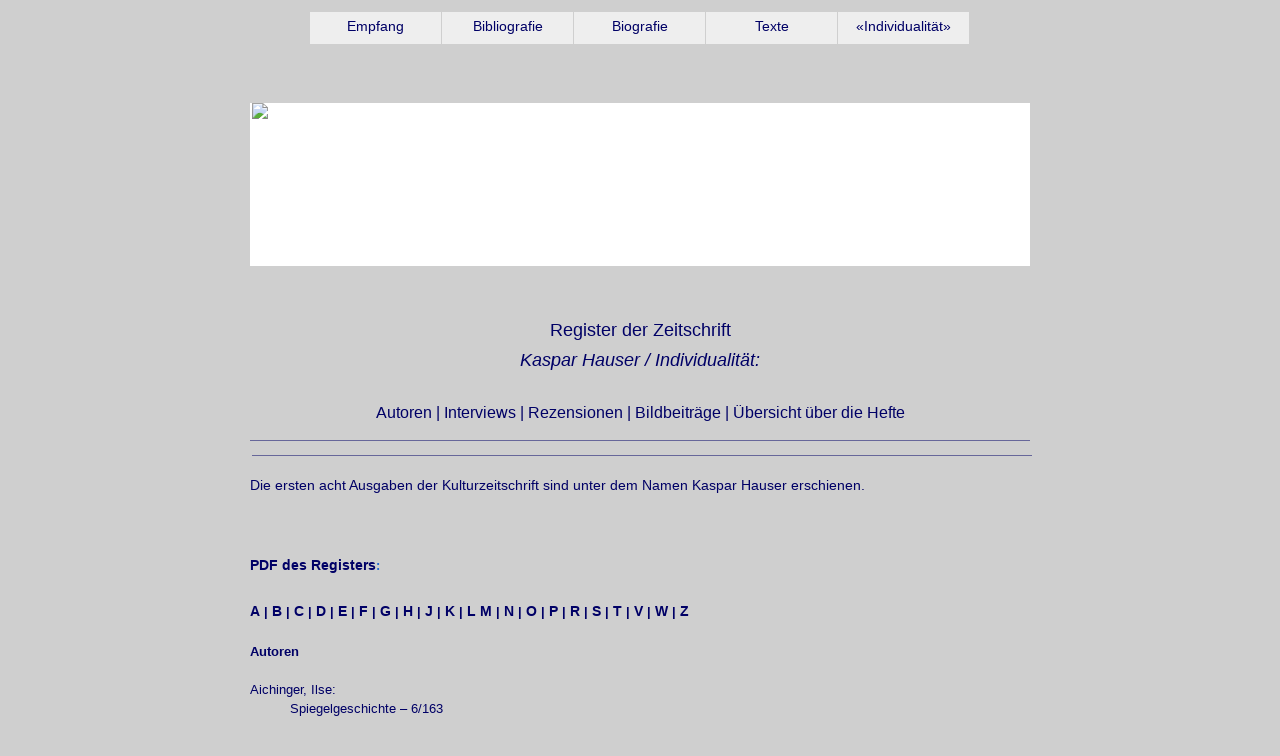

--- FILE ---
content_type: text/html
request_url: https://taja-gut.ch/website-taja-gut-zeitschrift-individualitaet-register.html
body_size: 18694
content:
<!DOCTYPE html>
<html lang="de">
<head>
<meta charset="UTF-8">
<title>Website Taja Gut Zeitschrift Individualitaet Register</title>
<meta name="referrer" content="same-origin">
<meta name="description" content="Kultur-Zeitschrift Kaspar Hauser / Individualität; Register der Autoren, Interviews, Rezensionen und Bildbeiträge">
<link rel="canonical" href="https://taja-gut.ch/website-taja-gut-zeitschrift-individualitaet-register.html">
<meta name="robots" content="max-image-preview:large">
<meta name="viewport" content="width=device-width,initial-scale=1,shrink-to-fit=no">
<style>html,body{-webkit-text-zoom:reset !important}@font-face{font-display:block;font-family:"Redacted Script 1";src:url('css/redacted-script-regular.woff2') format('woff2'),url('css/redacted-script-regular.woff') format('woff');font-weight:400}body>div{font-size:0}p,span,h1,h2,h3,h4,h5,h6,a,li{margin:0;word-spacing:normal;word-wrap:break-word;-ms-word-wrap:break-word;pointer-events:auto;-ms-text-size-adjust:none !important;-moz-text-size-adjust:none !important;-webkit-text-size-adjust:none !important;text-size-adjust:none !important;max-height:10000000px}sup{font-size:inherit;vertical-align:baseline;position:relative;top:-0.4em}sub{font-size:inherit;vertical-align:baseline;position:relative;top:0.4em}ul{display:block;word-spacing:normal;word-wrap:break-word;line-break:normal;list-style-type:none;padding:0;margin:0;-moz-padding-start:0;-khtml-padding-start:0;-webkit-padding-start:0;-o-padding-start:0;-padding-start:0;-webkit-margin-before:0;-webkit-margin-after:0}li{display:block;white-space:normal}[data-marker]::before{content:attr(data-marker) ' ';-webkit-user-select:none;-khtml-user-select:none;-moz-user-select:none;-ms-user-select:none;-o-user-select:none;user-select:none;text-wrap:nowrap}li p{-webkit-touch-callout:none;-webkit-user-select:none;-khtml-user-select:none;-moz-user-select:none;-ms-user-select:none;-o-user-select:none;user-select:none}form{display:inline-block}a{text-decoration:inherit;color:inherit;-webkit-tap-highlight-color:rgba(0,0,0,0)}textarea{resize:none}.shm-l{float:left;clear:left}.shm-r{float:right;clear:right;shape-outside:content-box}.btf{display:none}.plyr{min-width:0 !important}html{font-family:sans-serif}body{font-size:0;margin:0;--z:1;zoom:var(--z)}audio,video{display:inline-block;vertical-align:baseline}audio:not([controls]){display:none;height:0}[hidden],template{display:none}a{background:0 0;outline:0}b,strong{font-weight:700}dfn{font-style:italic}h1,h2,h3,h4,h5,h6{font-size:1em;line-height:1;margin:0}img{border:0}svg:not(:root){overflow:hidden}button,input,optgroup,select,textarea{color:inherit;font:inherit;margin:0}button{overflow:visible}button,select{text-transform:none}button,html input[type=button],input[type=submit]{-webkit-appearance:button;cursor:pointer;box-sizing:border-box;white-space:normal}input[type=date],input[type=email],input[type=number],input[type=password],input[type=text],textarea{-webkit-appearance:none;appearance:none;box-sizing:border-box}button[disabled],html input[disabled]{cursor:default}button::-moz-focus-inner,input::-moz-focus-inner{border:0;padding:0}input{line-height:normal}input[type=checkbox],input[type=radio]{box-sizing:border-box;padding:0}input[type=number]::-webkit-inner-spin-button,input[type=number]::-webkit-outer-spin-button{height:auto}input[type=search]{-webkit-appearance:textfield;-moz-box-sizing:content-box;-webkit-box-sizing:content-box;box-sizing:content-box}input[type=search]::-webkit-search-cancel-button,input[type=search]::-webkit-search-decoration{-webkit-appearance:none}textarea{overflow:auto;box-sizing:border-box;border-color:#ddd}optgroup{font-weight:700}table{border-collapse:collapse;border-spacing:0}td,th{padding:0}blockquote{margin-block-start:0;margin-block-end:0;margin-inline-start:0;margin-inline-end:0}:-webkit-full-screen-ancestor:not(iframe){-webkit-clip-path:initial !important}
html{-webkit-font-smoothing:antialiased; -moz-osx-font-smoothing:grayscale}body{overflow-y:scroll}.menu-content{cursor:pointer;position:relative}li{-webkit-tap-highlight-color:rgba(0,0,0,0)}
#b{background-color:#cfcfcf}.c51{display:block;position:relative;pointer-events:none;min-width:960px;width:100%;overflow:hidden;margin-top:12px;min-height:58px}.ps190{position:relative;margin-top:0}.v28{display:block}.s274{width:960px;margin-left:auto;margin-right:auto;min-height:35px}.z55{pointer-events:none}.v29{display:inline-block;vertical-align:top;overflow:visible}.ps191{position:relative;margin-left:150px;margin-top:0}.s275{min-width:659px;width:659px;height:35px}.z56{pointer-events:auto}.v30{display:inline-block;vertical-align:top}.ps192{position:relative;margin-left:0;margin-top:0}.s276{min-width:659px;width:659px;min-height:35px;height:35px}.m6{padding:0px 0px 0px 0px}.ml6{outline:0}.s277{min-width:131px;width:131px;height:35px}.mcv6{display:inline-block}.s278{min-width:131px;width:131px;min-height:32px}.c52{border-bottom:3px solid transparent;background-clip:padding-box;-webkit-border-radius:0;-moz-border-radius:0;border-radius:0;background-color:#eee}.ps193{position:relative;margin-left:0;margin-top:5px}.s279{min-width:131px;width:131px;overflow:hidden;height:21px}.p36{text-indent:0;padding-bottom:0;padding-right:0;text-align:center}.f72{font-family:"Lucida Grande", "Lucida Sans Unicode", "Lucida Sans", Geneva, Verdana, sans-serif;font-size:14px;font-size:calc(14px * var(--f));line-height:1.287;font-weight:400;font-style:normal;text-decoration:none;text-transform:none;letter-spacing:normal;color:#006;background-color:initial;text-shadow:none}.ps194{position:relative;margin-left:132px;margin-top:-35px}.s280{min-width:131px;width:131px;height:35px}.s281{min-width:131px;width:131px;min-height:32px}.s282{min-width:131px;width:131px;overflow:hidden;height:21px}.v31{display:none}.s283{min-width:550px;width:550px;min-height:23px;height:23px}.z57{z-index:9999}.s284{min-width:137px;width:137px;height:23px}.s285{min-width:137px;width:137px;min-height:21px}.c54{border-bottom:2px solid transparent;background-clip:padding-box;-webkit-border-radius:0;-moz-border-radius:0;border-radius:0;background-color:transparent}.ps195{position:relative;margin-left:0;margin-top:0}.s286{min-width:137px;width:137px;overflow:hidden;height:21px}.p37{text-indent:20px;padding-bottom:0;padding-right:0;text-align:left}.f73{font-family:"Lucida Grande", "Lucida Sans Unicode", "Lucida Sans", Geneva, Verdana, sans-serif;font-size:14px;font-size:calc(14px * var(--f));line-height:1.287;font-weight:400;font-style:normal;text-decoration:none;text-transform:none;letter-spacing:normal;color:#006;background-color:initial;text-shadow:none}.ps196{position:relative;margin-left:138px;margin-top:-23px}.s287{min-width:117px;width:117px;height:23px}.s288{min-width:117px;width:117px;min-height:21px}.s289{min-width:117px;width:117px;overflow:hidden;height:21px}.ps197{position:relative;margin-left:256px;margin-top:-23px}.s290{min-width:154px;width:154px;height:23px}.s291{min-width:154px;width:154px;min-height:21px}.s292{min-width:154px;width:154px;overflow:hidden;height:21px}.ps198{position:relative;margin-left:411px;margin-top:-23px}.s293{min-width:139px;width:139px;height:23px}.s294{min-width:139px;width:139px;min-height:21px}.s295{min-width:139px;width:139px;overflow:hidden;height:21px}.ps199{position:relative;margin-left:264px;margin-top:-35px}.s296{min-width:131px;width:131px;height:35px}.s297{min-width:131px;width:131px;min-height:32px}.s298{min-width:131px;width:131px;overflow:hidden;height:21px}.ps200{position:relative;margin-left:396px;margin-top:-35px}.s299{min-width:131px;width:131px;height:35px}.s300{min-width:131px;width:131px;min-height:32px}.s301{min-width:131px;width:131px;overflow:hidden;height:21px}.ps201{position:relative;margin-left:528px;margin-top:-35px}.s302{min-width:131px;width:131px;height:35px}.s303{min-width:131px;width:131px;min-height:32px}.s304{min-width:131px;width:131px;overflow:hidden;height:21px}.ps202{position:relative;margin-top:33px}.s305{width:960px;margin-left:auto;margin-right:auto;min-height:12091px}.ps203{position:relative;margin-left:90px;margin-top:0}.s306{min-width:780px;width:780px;min-height:163px}.c55{border:0;-webkit-border-radius:0;-moz-border-radius:0;border-radius:0;background-color:#fff}.ps204{position:relative;margin-left:2px;margin-top:0}.s307{min-width:347px;width:347px;min-height:76px;height:76px}.i11{position:absolute;left:0;width:347px;height:76px;top:0;border:0}.ps205{position:relative;margin-left:90px;margin-top:49px}.s308{min-width:780px;width:780px;min-height:126px}.s309{min-width:780px;width:780px;min-height:126px;line-height:0}.s310{min-width:780px;width:780px;overflow:hidden;height:126px}.p38{text-indent:0;padding-bottom:0;padding-right:0;text-align:center}.f74{font-family:Verdana, Geneva, sans-serif;font-size:18px;font-size:calc(18px * var(--f));font-weight:400;font-style:normal;text-decoration:none;text-transform:none;letter-spacing:normal;color:#006;background-color:initial;text-shadow:none;line-height:1px}.f75{font-family:Verdana, Geneva, sans-serif;font-size:18px;font-size:calc(18px * var(--f));line-height:1.668;font-weight:400;font-style:normal;text-decoration:none;text-transform:none;letter-spacing:normal;color:#006;background-color:initial;text-shadow:none}.f76{font-family:Verdana, Geneva, sans-serif;font-size:18px;font-size:calc(18px * var(--f));line-height:1.668;font-weight:400;font-style:italic;text-decoration:none;text-transform:none;letter-spacing:normal;color:#006;background-color:initial;text-shadow:none}.f77{font-family:Verdana, Geneva, sans-serif;font-size:14px;font-size:calc(14px * var(--f));line-height:1.715;font-weight:400;font-style:italic;text-decoration:none;text-transform:none;letter-spacing:normal;color:#006;background-color:initial;text-shadow:none}.c56{padding-left:40px;padding-right:40px}.f78{font-family:Verdana, Geneva, sans-serif;font-size:16px;font-size:calc(16px * var(--f));line-height:1.751;font-weight:400;font-style:normal;text-decoration:none;text-transform:none;letter-spacing:normal;color:#006;background-color:initial;text-shadow:none}.f79{font-family:Verdana, Geneva, sans-serif;font-size:16px;font-size:calc(16px * var(--f));line-height:1.751;font-weight:400;font-style:normal;text-decoration:none;text-transform:none;letter-spacing:normal;color:#006;background-color:initial;text-shadow:none}.ps206{position:relative;margin-left:0;margin-top:-1px}.s311{min-width:780px;width:780px;min-height:1px}.c57{border:0;-webkit-border-radius:0;-moz-border-radius:0;border-radius:0;background-color:rgba(0,0,102,0.5)}.ps207{position:relative;margin-left:92px;margin-top:14px}.s312{min-width:780px;width:780px;min-height:1px;-ms-transform:scale(1, 1);-moz-transform:scale(1, 1);-webkit-transform:scale(1, 1);transform:scale(1, 1)}.ps208{position:relative;margin-left:90px;margin-top:17px}.s313{min-width:780px;width:780px;overflow:hidden;height:31px}.p39{text-indent:0;padding-bottom:5px;padding-right:0;text-align:left}.f80{font-family:Verdana, Geneva, sans-serif;font-size:14px;font-size:calc(14px * var(--f));line-height:1.715;font-weight:400;font-style:normal;text-decoration:none;text-transform:none;letter-spacing:normal;color:#006;background-color:initial;text-shadow:none}.p40{text-indent:0;padding-bottom:0;padding-right:0;text-align:justify}.f81{font-family:Verdana, Geneva, sans-serif;font-size:13px;font-size:calc(13px * var(--f));line-height:1.463;font-weight:400;font-style:normal;text-decoration:none;text-transform:none;letter-spacing:normal;color:#006;background-color:initial;text-shadow:none}.s314{min-width:780px;width:780px;overflow:hidden;height:11641px}.p41{text-indent:0;padding-bottom:0;padding-right:0;text-align:left}.f82{font-family:Verdana, Geneva, sans-serif;font-size:14px;font-size:calc(14px * var(--f));line-height:1.715;font-weight:700;font-style:normal;text-decoration:none;text-transform:none;letter-spacing:normal;color:#006;background-color:initial;text-shadow:none}.f83{font-family:Verdana, Geneva, sans-serif;font-size:13px;font-size:calc(13px * var(--f));line-height:1.693;font-weight:700;font-style:normal;text-decoration:none;text-transform:none;letter-spacing:normal;color:#256cd2;background-color:initial;text-shadow:none}.f84{font-family:Verdana, Geneva, sans-serif;font-size:13px;font-size:calc(13px * var(--f));line-height:1.693;font-weight:700;font-style:normal;text-decoration:none;text-transform:none;letter-spacing:normal;color:#256cd2;background-color:initial;text-shadow:none}.f85{font-family:Verdana, Geneva, sans-serif;font-size:13px;font-size:calc(13px * var(--f));line-height:1.693;font-weight:700;font-style:normal;text-decoration:none;text-transform:none;letter-spacing:normal;color:#006;background-color:initial;text-shadow:none}.p42{text-indent:0;padding-bottom:0;padding-right:0;text-align:left}.f86{font-family:Verdana, Geneva, sans-serif;font-size:13px;font-size:calc(13px * var(--f));line-height:1.463;font-weight:700;font-style:normal;text-decoration:none;text-transform:none;letter-spacing:normal;color:#006;background-color:initial;text-shadow:none}.c58{padding-left:40px;padding-right:40px}.f87{font-family:Verdana, Geneva, sans-serif;font-size:13px;font-size:calc(13px * var(--f));line-height:1.463;font-weight:400;font-style:normal;text-decoration:none;text-transform:none;letter-spacing:normal;color:#006;background-color:initial;text-shadow:none}.ps209{position:relative;margin-left:0;margin-top:-11518px}.s315{min-width:960px;width:960px;min-height:1px}body{--d:0;--s:960}@media (max-width:959px) {.c51{min-width:320px;margin-top:2px;min-height:37px}.s274{width:320px;min-height:17px}.ps191{margin-left:1px}.s275{min-width:319px;width:319px;height:17px}.s276{min-width:319px;width:319px;min-height:17px;height:17px}.s277{min-width:60px;width:60px;height:17px}.s278{min-width:60px;width:60px;min-height:14px}.ps193{margin-top:0}.s279{min-width:60px;width:60px;height:14px}.f72{font-size:8px;font-size:calc(8px * var(--f));line-height:1.376;font-weight:700;letter-spacing:-0.40px}.ps194{margin-left:60px;margin-top:-17px}.s280{min-width:69px;width:69px;height:17px}.s281{min-width:69px;width:69px;min-height:14px}.s282{min-width:69px;width:69px;height:14px}.s283{min-width:269px;width:269px;min-height:20px;height:20px}.s284{min-width:66px;width:66px;height:20px}.s285{min-width:66px;width:66px;min-height:18px}.ps195{margin-top:1px}.s286{min-width:66px;width:66px;height:15px}.p37{text-indent:11px}.f73{font-size:8px;font-size:calc(8px * var(--f));line-height:1.376;font-weight:700;letter-spacing:-0.80px}.ps196{margin-left:66px;margin-top:-20px}.s287{min-width:58px;width:58px;height:20px}.s288{min-width:58px;width:58px;min-height:18px}.s289{min-width:58px;width:58px;height:15px}.ps197{margin-left:124px;margin-top:-20px}.s290{min-width:76px;width:76px;height:20px}.s291{min-width:76px;width:76px;min-height:18px}.s292{min-width:76px;width:76px;height:15px}.ps198{margin-left:200px;margin-top:-20px}.s293{min-width:69px;width:69px;height:20px}.s294{min-width:69px;width:69px;min-height:18px}.s295{min-width:69px;width:69px;height:15px}.ps199{margin-left:129px;margin-top:-17px}.s296{min-width:59px;width:59px;height:17px}.s297{min-width:59px;width:59px;min-height:14px}.s298{min-width:59px;width:59px;height:14px}.ps200{margin-left:188px;margin-top:-17px}.s299{min-width:46px;width:46px;height:17px}.s300{min-width:46px;width:46px;min-height:14px}.s301{min-width:46px;width:46px;height:14px}.ps201{margin-left:234px;margin-top:-17px}.s302{min-width:85px;width:85px;height:17px}.s303{min-width:85px;width:85px;min-height:14px}.s304{min-width:85px;width:85px;height:14px}.ps202{margin-top:2px}.s305{width:320px;min-height:21026px}.ps203{margin-left:0}.s306{min-width:320px;width:320px;min-height:54px}.ps204{margin-left:0}.s307{min-width:160px;width:160px;min-height:34px;height:34px}.i11{left:2px;width:156px;height:34px}.ps205{margin-left:3px;margin-top:18px}.s308{min-width:314px;width:314px;min-height:115px}.s309{min-width:314px;width:314px;min-height:115px}.s310{min-width:314px;width:314px;height:106px}.p38{padding-bottom:5px;text-align:left}.f74{font-size:14px;font-size:calc(14px * var(--f))}.f75{font-size:14px;font-size:calc(14px * var(--f));line-height:1.430}.f76{font-size:14px;font-size:calc(14px * var(--f));line-height:1.430;font-style:normal}.f77{line-height:1.430;font-style:normal}.c56{padding-left:0;padding-right:0}.f78{font-size:14px;font-size:calc(14px * var(--f));line-height:1.430;font-style:italic}.f78:visited{font-size:14px;font-size:calc(14px * var(--f));line-height:1.430;font-style:italic}.f78:hover{font-size:14px;font-size:calc(14px * var(--f));line-height:1.430;font-style:italic}.f78:active{font-size:14px;font-size:calc(14px * var(--f));line-height:1.430;font-style:italic}.f79{font-size:14px;font-size:calc(14px * var(--f));line-height:1.430;font-style:italic}.ps206{margin-top:8px}.s311{min-width:314px;width:314px}.ps207{margin-left:3px;margin-top:-122px}.s312{min-width:314px;width:314px;-ms-transform:scale(1, -1);-moz-transform:scale(1, -1);-webkit-transform:scale(1, -1);transform:scale(1, -1)}.ps208{margin-left:3px;margin-top:23px}.s313{min-width:314px;width:314px;height:81px}.f80{line-height:1.430}.p40{padding-bottom:5px;text-align:left}.f81{font-size:14px;font-size:calc(14px * var(--f));line-height:1.430}.s314{min-width:314px;width:314px;height:20717px}.p41{padding-bottom:5px}.f82{line-height:1.430;font-weight:400;font-style:italic}.f82:visited{line-height:1.430;font-weight:400;font-style:italic}.f82:hover{line-height:1.430;font-weight:400;font-style:italic}.f82:active{line-height:1.430;font-weight:400;font-style:italic}.f83{font-size:14px;font-size:calc(14px * var(--f));line-height:1.430;font-weight:400;font-style:italic;color:#006}.f84{font-size:14px;font-size:calc(14px * var(--f));line-height:1.430;font-weight:400;color:#006}.f85{font-size:14px;font-size:calc(14px * var(--f));line-height:1.430;font-weight:400;font-style:italic}.f86{font-size:16px;font-size:calc(16px * var(--f));line-height:1.438}.c58{padding-left:13px;padding-right:13px}.f87{font-size:16px;font-size:calc(16px * var(--f));line-height:1.438;font-weight:700}.ps209{margin-top:-20555px}.s315{min-width:320px;width:320px}body{--d:1;--s:320}}</style>
<link onload="this.media='all';this.onload=null;" rel="stylesheet" href="css/site.c3cf97.css" media="print">
<noscript><link rel="stylesheet" href="css/site.c3cf97.css" type="text/css"></noscript>
</head>
<body style="--sw:0px" id="b">
<script>!function(){var e=document.body;"0"===e.style.getPropertyValue("--sw")&&e.style.setProperty("--sw","0px");var t=document.createElement("P");t.innerHTML="&nbsp;",t.style.cssText="position:fixed;visible:hidden;font-size:100px;zoom:1",e.appendChild(t);var n=function(t){return function(){var n=Math.trunc(1e4/parseFloat(window.getComputedStyle(t).getPropertyValue("font-size")))/100;n!=e.style.getPropertyValue("--f")&&e.style.setProperty("--f",n)}}(t);if("ResizeObserver"in window)new ResizeObserver(n).observe(t);else if("requestAnimationFrame"in window){var r=function(){n(),requestAnimationFrame(r)};requestAnimationFrame(r)}else setInterval(n,100)}()</script>

<script>/firefox/i.test(navigator.userAgent)||function(){var e=function(){var e=document.body,t=window.innerWidth,n=getComputedStyle(e),r=n.getPropertyValue("--s");if(320==r){if(t<320)return;t=Math.min(479,t)}else if(480==r){if(t<480)return;t=Math.min(610,t)}else t=r;var i=Math.trunc(t/r*1e4)/1e4;i!=n.getPropertyValue("--z")&&e.style.setProperty("--z",i)};window.addEventListener?window.addEventListener("resize",e,!0):window.onscroll=e,e()}();</script>

<div class="c51">
<div class="ps190 v28 s274 z55">
<div class="v29 ps191 s275 z56">
<ul class="menu-dropdown-3 v30 ps192 s276 m6" id="m7">
<li class="v28 ps192 s277">
<a href="./" class="ml6"><div class="menu-content mcv6"><div class="v30 ps192 s278 c52 z55"><div class="v30 ps193 s279 c53 z56"><p class="p36 f72">Empfang</p></div></div></div></a>
</li>
<li class="v28 ps194 s280">
<div class="menu-content mcv6">
<div class="v30 ps192 s281 c52 z55">
<div class="v30 ps193 s282 c53 z56">
<p class="p36 f72">Bibliografie</p>
</div>
</div>
</div>
<ul class="menu-dropdown-2 v31 ps192 s283 m6 z57">
<li class="v28 ps192 s284">
<a href="website-taja-gut-bibliografie.html#anchor1" class="ml6"><div class="menu-content mcv6"><div class="v30 ps192 s285 c54 z55"><div class="v30 ps195 s286 c53 z56"><p class="p37 f73">Eigene Texte</p></div></div></div></a>
</li>
<li class="v28 ps196 s287">
<a href="website-taja-gut-bibliografie.html#anchor2" class="ml6"><div class="menu-content mcv6"><div class="v30 ps192 s288 c54 z55"><div class="v30 ps195 s289 c53 z56"><p class="p37 f73">Interviews</p></div></div></div></a>
</li>
<li class="v28 ps197 s290">
<a href="website-taja-gut-bibliografie.html#anchor3" class="ml6"><div class="menu-content mcv6"><div class="v30 ps192 s291 c54 z55"><div class="v30 ps195 s292 c53 z56"><p class="p37 f73">Übersetzungen</p></div></div></div></a>
</li>
<li class="v28 ps198 s293">
<a href="website-taja-gut-bibliografie.html#anchor4" class="ml6"><div class="menu-content mcv6"><div class="v30 ps192 s294 c54 z55"><div class="v30 ps195 s295 c53 z56"><p class="p37 f73">Herausgaben</p></div></div></div></a>
</li>
</ul>
</li>
<li class="v28 ps199 s296">
<a href="website-taja-gut-biografie.html" class="ml6"><div class="menu-content mcv6"><div class="v30 ps192 s297 c52 z55"><div class="v30 ps193 s298 c53 z56"><p class="p36 f72">Biografie</p></div></div></div></a>
</li>
<li class="v28 ps200 s299">
<a href="website-taja-gut-texte-textsammlungen-leseproben.html" class="ml6"><div class="menu-content mcv6"><div class="v30 ps192 s300 c52 z55"><div class="v30 ps193 s301 c53 z56"><p class="p36 f72">Texte</p></div></div></div></a>
</li>
<li class="v28 ps201 s302">
<a href="website-taja-gut-zeitschrift-individualitaet.html" class="ml6"><div class="menu-content mcv6"><div class="v30 ps192 s303 c52 z55"><div class="v30 ps193 s304 c53 z56"><p class="p36 f72">«Individualität»</p></div></div></div></a>
</li>
</ul>
</div>
</div>
</div>
<div class="ps202 v28 s305 z55">
<div class="v30 ps203 s306 c55">
<div class="v30 ps204 s307 c53 z56">
<img src="images/r/individ.gif" alt="Schriftzug Zeitschrift «Individualität»" class="i11">
</div>
</div>
<div class="v30 ps205 s308">
<div class="v30 ps192 s309">
<div class="v30 ps192 s310 c53 z56">
<h6 class="p38 f74"><span class="f75">Register der Zeitschrift<br></span><span class="f76">Kaspar Hauser / Individualität</span><span class="f76">:<br></span><span class="f77"><br></span></h6>
<blockquote class="c56">
<h3 class="p38"><a href="https://taja-gut.ch/website-taja-gut-zeitschrift-individualitaet-register.html#anchor1" class="f78">Autoren</a><a href="#" class="f78"> | </a><a href="https://taja-gut.ch/website-taja-gut-zeitschrift-individualitaet-register.html#anchor22" class="f78">Interviews</a><a href="#" class="f78"> | </a><a href="https://taja-gut.ch/website-taja-gut-zeitschrift-individualitaet-register.html#anchor23" class="f78">Rezensionen</a><a href="#" class="f78"> |</a><a href="#" class="f78"> </a><a href="https://taja-gut.ch/website-taja-gut-zeitschrift-individualitaet-register.html#anchor24" class="f78">Bildbeiträge</a><span class="f79"> </span><span class="f79">| </span><a href="website-taja-gut-zeitschrift-individualitaet-hefte.html" class="f78">Ü</a><a href="website-taja-gut-zeitschrift-individualitaet-hefte.html" class="f78">bersicht über die Hefte</a></h3>
</blockquote>
</div>
<div class="v30 ps206 s311 c57"></div>
</div>
</div>
<div class="v30 ps207 s312 c57"></div>
<div class="v30 ps208 s313 c53 z56">
<p class="p39 f80">Die ersten acht Ausgaben der Kulturzeitschrift sind unter dem Namen <span class="f80">Kaspar Hauser</span><span class="f80"> erschienen.</span></p>
<p class="p39 f80"><br></p>
<p class="p40 f81"><br></p>
<p class="p40 f81"><br></p>
</div>
<div class="v30 ps205 s314 c53 z56">
<p class="p41"><a href="http://taja-gut.ch/archiv/Individualit%C3%A4t_Register.pdf" target="_blank" rel="noopener" class="f82">PDF des Registers</a><span class="f83">:</span><span class="f84"> </span></p>
<p class="p41 f84"><br></p>
<p class="p41"><a href="https://taja-gut.ch/website-taja-gut-zeitschrift-individualitaet-register.html#anchor1" class="f82">A</a><span class="f85"> | </span><a href="https://taja-gut.ch/website-taja-gut-zeitschrift-individualitaet-register.html#anchor2" class="f82">B</a><span class="f85"> | </span><a href="https://taja-gut.ch/website-taja-gut-zeitschrift-individualitaet-register.html#anchor3" class="f82">C</a><span class="f85"> | </span><a href="https://taja-gut.ch/website-taja-gut-zeitschrift-individualitaet-register.html#anchor4" class="f82">D</a><span class="f85"> | </span><a href="https://taja-gut.ch/website-taja-gut-zeitschrift-individualitaet-register.html#anchor5" class="f82">E</a><span class="f85"> | </span><a href="https://taja-gut.ch/website-taja-gut-zeitschrift-individualitaet-register.html#anchor6" class="f82">F</a><span class="f85"> | </span><a href="https://taja-gut.ch/website-taja-gut-zeitschrift-individualitaet-register.html#anchor7" class="f82">G</a><span class="f85"> | </span><a href="https://taja-gut.ch/website-taja-gut-zeitschrift-individualitaet-register.html#anchor8" class="f82">H</a><span class="f85"> | </span><a href="https://taja-gut.ch/website-taja-gut-zeitschrift-individualitaet-register.html#anchor9" class="f82">J</a><span class="f85"> | </span><a href="https://taja-gut.ch/website-taja-gut-zeitschrift-individualitaet-register.html#anchor10" class="f82">K</a><span class="f85"> | </span><a href="https://taja-gut.ch/website-taja-gut-zeitschrift-individualitaet-register.html#anchor11" class="f82">L</a><span class="f85"> </span><a href="https://taja-gut.ch/website-taja-gut-zeitschrift-individualitaet-register.html#anchor12" class="f82">M</a><span class="f85"> | </span><a href="https://taja-gut.ch/website-taja-gut-zeitschrift-individualitaet-register.html#anchor13" class="f82">N</a><span class="f85"> | </span><a href="https://taja-gut.ch/website-taja-gut-zeitschrift-individualitaet-register.html#anchor14" class="f82">O</a><span class="f85"> | </span><a href="https://taja-gut.ch/website-taja-gut-zeitschrift-individualitaet-register.html#anchor15" class="f82">P</a><span class="f85"> | </span><a href="https://taja-gut.ch/website-taja-gut-zeitschrift-individualitaet-register.html#anchor16" class="f82">R</a><span class="f85"> | </span><a href="https://taja-gut.ch/website-taja-gut-zeitschrift-individualitaet-register.html#anchor17" class="f82">S</a><span class="f85"> | </span><a href="https://taja-gut.ch/website-taja-gut-zeitschrift-individualitaet-register.html#anchor18" class="f82">T</a><span class="f85"> | </span><a href="https://taja-gut.ch/website-taja-gut-zeitschrift-individualitaet-register.html#anchor19" class="f82">V</a><span class="f85"> | </span><a href="https://taja-gut.ch/website-taja-gut-zeitschrift-individualitaet-register.html#anchor20" class="f82">W</a><span class="f85"> | </span><a href="https://taja-gut.ch/website-taja-gut-zeitschrift-individualitaet-register.html#anchor21" class="f82">Z</a><span class="f85"> </span></p>
<p class="p41 f81"><br></p>
<h3 class="p42 f86">Autoren</h3>
<p class="p41 f81"><br></p>
<p class="p41 f81">Aichinger, Ilse:</p>
<blockquote class="c58">
<p class="p41 f81">Spiegelgeschichte – 6/163</p>
</blockquote>
<p class="p41 f81">Ajgi, Gennadij:</p>
<blockquote class="c58">
<p class="p41 f81">Gedichte (Ü: Felix Philipp Ingold) – 15/19</p>
<p class="p41 f81">Drei Gedichte an Malewitsch (Ü: Felix Philipp Ingold) – 23/59</p>
</blockquote>
<p class="p41 f81">Anér, Kerstin:</p>
<blockquote class="c58">
<p class="p41 f81">Was ist eigentlich Wissenschaft? – 20/74</p>
</blockquote>
<p class="p41 f81">anonym:</p>
<blockquote class="c58">
<p class="p41 f81">Tagesanbruch – 9/2</p>
<p class="p41 f81">Achtung auf die Diebe – 23/2</p>
</blockquote>
<p class="p41 f81">Aregger, Gerold:</p>
<blockquote class="c58">
<p class="p41 f81">Bruchstücke zur Geschichte der sozialen Dreigliederung – 1/35</p>
<p class="p41 f81">«S’Teestübli» in Bern – ein Versuch zu wirtschaften – 4/72</p>
</blockquote>
<p class="p41 f81">Arnim, Bettine von:</p>
<blockquote class="c58">
<p class="p41 f81">Der Mensch ist nicht, er wird erst – 4/83</p>
</blockquote>
<p class="p41 f81"><br></p>
<p class="p41 f81">Balmes, Hans Jürgen:</p>
<blockquote class="c58">
<p class="p41 f81">Die Werkstatt der Grillen. Der Raum der Neuen Musik – 28/2</p>
</blockquote>
<p class="p41 f81">Baniewicz, Elżbieta:</p>
<blockquote class="c58">
<p class="p41 f81">Die Welt ging aus der Form. Der Weg des Tadeusz Rożewicz zu Franz Kafka (Ü: Henryk Bereska) – 17/20</p>
</blockquote>
<p class="p41 f81">Barabanow, Jewgenij:</p>
<blockquote class="c58">
<p class="p41 f81">Künstlerische Avantgarde und christliche Existenz im gegenwärtigen Rußland (Ü: Elke Kirsten) – 24/5</p>
</blockquote>
<p class="p41 f81">Bartels, Klaus:</p>
<blockquote class="c58">
<p class="p41 f81">Eigentlich heißt «Schule» – «Muße» – 24/41</p>
</blockquote>
<p class="p41 f81">Belyi, Andrej:</p>
<blockquote class="c58">
<p class="p41 f81">Anhängerschaft und individuelle Wahrheit (Ü: Swetlana Geier) – 9/65</p>
<p class="p41 f81">Ein Brief aus München (Ü: Swetlana Geier) – 15/71</p>
<p class="p41 f81">Aus «Kotik Letajew» (Ü: Swetlana Geier) – 26/48</p>
<p class="p41 f81">Und – Morgenröte, Morgenröte, Morgenröte » (Ü: Swetlana Geier) – 26/69</p>
</blockquote>
<p class="p41 f81">Benjamin, Walter:</p>
<blockquote class="c58">
<p class="p41 f81">Bergab – 6/2</p>
</blockquote>
<p class="p41 f81">Beresford, Anne:</p>
<blockquote class="c58">
<p class="p41 f81">Gedichte (Ü: Hans Raimund) – 21/62</p>
</blockquote>
<p class="p41 f81">Bereska, Henryk:</p>
<blockquote class="c58">
<p class="p41 f81">Gedichte – 26/34</p>
</blockquote>
<p class="p41 f81">Berger, John:</p>
<blockquote class="c58">
<p class="p41 f81">Die Bedeutung der Geografie (mit Nella Bielski) (Ü: Renate Graßtat) – 11/25</p>
<p class="p41 f81">Die Stunde des Gedichts (Ü: Kyra Stromberg) – 15/77</p>
<p class="p41 f81">Eine Nacht in Straßburg (Ü: Kyra Stromberg) – 21/2</p>
<p class="p41 f81">Ein Haufen Scheiße (Ü: Taja Gut) – 22/2</p>
</blockquote>
<p class="p41 f81">Berry, Wendell:</p>
<blockquote class="c58">
<p class="p41 f81">Notizen: Nicht spezialisierte Dichtung (Ü: Doris Halter) – 23/74</p>
</blockquote>
<p class="p41 f81">Bielski, Nella (und John Berger):</p>
<blockquote class="c58">
<p class="p41 f81">Die Bedeutung der Geografie (Ü: Renate Graßtat) – 11/25</p>
</blockquote>
<p class="p41 f81">Biermann, Wolf:</p>
<blockquote class="c58">
<p class="p41 f81">Ermutigung 20/2</p>
</blockquote>
<p class="p41 f81">Biesenbender, Volker:</p>
<blockquote class="c58">
<p class="p41 f81">Zur Ökologie des Violinspiels – 28/25</p>
</blockquote>
<p class="p41 f81">Bjerke, André:</p>
<blockquote class="c58">
<p class="p41 f81">Das Ärgernis Rudolf Steiner. Ein persönlicher Bericht (Ü: Taja Gut) – 18/52</p>
</blockquote>
<p class="p41 f81">Bjørneboe, Jens:</p>
<blockquote class="c58">
<p class="p41 f81">Der Mensch ist unsichtbar (Ü: Willi Ackermann) – 1/59</p>
<p class="p41 f81">Der gute Schüler (Ü: Taja Gut) – 4/2</p>
<p class="p41 f81">Hemingway und die Tiere (Ü: Taja Gut) – 8/55</p>
<p class="p41 f81">Sozialismus und Meinungsfreiheit (Ü: Taja Gut) – 17/73</p>
<p class="p41 f81">Der Verräter (Ü: Taja Gut) – 19/3</p>
</blockquote>
<p class="p41 f81">Blaser, Peter:</p>
<blockquote class="c58">
<p class="p41 f81">Gedanken zur schweizerischen Landwirtschaft – 5/73</p>
</blockquote>
<p class="p41 f81">Blok, Alexander:</p>
<blockquote class="c58">
<p class="p41 f81">Fünf Gedichte aus dem Zyklus «Die Schneemaske» (Ü: Adrian Wanner) – 16/40</p>
</blockquote>
<p class="p41 f81">Bobrowski, Johannes:</p>
<blockquote class="c58">
<p class="p41 f81">Betrachtung eines Bildes – 3/73</p>
<p class="p41 f81">Der Tänzer Malige – 7/165</p>
</blockquote>
<p class="p41 f81">Bock, Emil:</p>
<blockquote class="c58">
<p class="p41 f81">Die Prophetie der Ölberg-Apokalypse – 8/142</p>
</blockquote>
<p class="p41 f81">Borkenstein-Gontard, Susette:</p>
<blockquote class="c58">
<p class="p41 f81">Brief an Friedrich Hölderlin – 6/5</p>
</blockquote>
<p class="p41 f81">Börner, Jochen:</p>
<blockquote class="c58">
<p class="p41 f81">Drei Rezitative – 26/2</p>
</blockquote>
<p class="p41 f81">Bott, Marie-Luise:</p>
<blockquote class="c58">
<p class="p41 f81">«Kein Buch – ein Lied, eine Stimme». Marina Zwetajewas Lyrik, vertont von Dmitrij Schostakowitsch, Alfred Schnittke und Sofja Gubaidulina: Kompositorisches Selbstbildnis und kritisches Zeitporträt – 28/65</p>
</blockquote>
<p class="p41 f81">Brambach, Rainer:</p>
<blockquote class="c58">
<p class="p41 f81">Salz – 5/46</p>
</blockquote>
<p class="p41 f81">Braun, Krista / Grieder, Marina:</p>
<blockquote class="c58">
<p class="p41 f81">Triemenhof – 4/70</p>
</blockquote>
<p class="p41 f81">Breźna, Irena:</p>
<blockquote class="c58">
<p class="p41 f81">Gespräch mit Andrej Sinjawskij – 7/84</p>
<p class="p41 f81">Meine Begegnung mit den Russen in der Emigration – 11/3</p>
<p class="p41 f81">Brief an meinen schwarzen Sohn – 20/61</p>
</blockquote>
<p class="p41 f81">Brodersen, Karl:</p>
<blockquote class="c58">
<p class="p41 f81">Rudolf Steiner, Dreigliederung und die soziale Frage der Gegenwart – 2/58</p>
<p class="p41 f81">Eine Lebensbegegnung mit C. Englert-Faye – 5/106</p>
</blockquote>
<p class="p41 f81">Brodsky, Joseph:</p>
<blockquote class="c58">
<p class="p41 f81">Der Staat, die Sprache und der Dichter. Nobelpreisrede (Ü: Swetlana Geier) – 19/67</p>
<p class="p41 f81">Festrede am Bankett der Nobelpreisträger (Ü: Felix Pbilipp Ingold) – 19/76</p>
</blockquote>
<p class="p41 f81">Bruhin, Anton:</p>
<blockquote class="c58">
<p class="p41 f81">montag / mäntig; januar; frühling / früelig – 23/10</p>
<p class="p41 f81">rotomotor. ein motorisches idiotikon – 23/11</p>
</blockquote>
<p class="p41 f81">Brynildsen, Aasmund:</p>
<blockquote class="c58">
<p class="p41 f81">Die russische Prophetie (Ü: Willi Ackermann) – 3/84</p>
<p class="p41 f81">Der Mitmensch (Ü: Willi Ackermann) – 4/3</p>
</blockquote>
<p class="p41 f81">Buddemeier, Heinz:</p>
<blockquote class="c58">
<p class="p41 f81">Foto und Werbung – 3/8</p>
</blockquote>
<p class="p41 f81">Burkart, Erika:</p>
<blockquote class="c58">
<p class="p41 f81">Die blaue Blume – 6/134</p>
<p class="p41 f81">Gedichte – 9/70</p>
</blockquote>
<p class="p41 f81">Busta, Christine:</p>
<p class="p41 f81">Wenn du das Wappen der Liebe malst – 6/84</p>
<p class="p41 f81"><br></p>
<p class="p41 f81">Calvino, Italo:</p>
<blockquote class="c58">
<p class="p41 f81">Aus «Die Städte und die Toten» – 3/63</p>
</blockquote>
<p class="p41 f81">Celan, Paul:</p>
<blockquote class="c58">
<p class="p41 f81">Gespräch im Gebirg – 7/34</p>
<p class="p41 f81">Eine Gauner- und Ganovenweise – 25/15</p>
</blockquote>
<p class="p41 f81">Cerny, Václav:</p>
<blockquote class="c58">
<p class="p41 f81">Don Quijote und der Quijotismus (Ü: Max Rohr) – 24/65</p>
</blockquote>
<p class="p41 f81">Chiquet, Andreas:</p>
<blockquote class="c58">
<p class="p41 f81">Gesichter von innen geschaut – 13/36</p>
<p class="p41 f81">Das «Selbstbildnis als Akt» von Albrecht Dürer – 17/55</p>
<p class="p41 f81">Notizbuch – 19/16; 22/51; 26/38</p>
<p class="p41 f81">«Die Erde ist die Hölle, wir sind schon in ihr». Zum Werk des Zeichners Louis Soutter – 19/52</p>
<p class="p41 f81">Ansprechungen. Zu 7 Bildern von Irène Wydler – 21/54</p>
<p class="p41 f81">Die Würde des Alltäglichen. Zum Werk von Muz Zeier (1929-1981) – 22/40</p>
</blockquote>
<p class="p41 f81">Chodassevitsch, Vladislav:</p>
<blockquote class="c58">
<p class="p41 f81">Sorrentinische Photographien (Ü: Ulrich Werner) – 12/26</p>
</blockquote>
<p class="p41 f81"><br></p>
<p class="p41 f81">Dajenin, Jewgenij:</p>
<blockquote class="c58">
<p class="p41 f81">«Und meine Hände sind einfach und fern ...». Über Ajgi (Ü: Felix Pbilipp Ingold) – 23/57</p>
</blockquote>
<p class="p41 f81">Daumer, Georg Friedrich:</p>
<blockquote class="c58">
<p class="p41 f81">Aus Briefen an seine Nichte Helene – 4/3145</p>
<p class="p41 f81">Sentenzen. Ausgewählt von Karlhans Kluncker – 9/30</p>
<p class="p41 f81">Pan. Eine mythologische Abhandlung – 14/3</p>
</blockquote>
<p class="p41 f81">Demisch, Heinz:</p>
<blockquote class="c58">
<p class="p41 f81">Neues aus der Kaspar-Hauser-Forschung? Zu einem Buch über Kaspar Hauser – 8/2</p>
</blockquote>
<p class="p41 f81">de Smit, Peer:</p>
<blockquote class="c58">
<p class="p41 f81">Gedichte – 10/8, 68, 73, 87</p>
<p class="p41 f81">Der veste Buchstab. Sprachliches Verfahren in einem Gedicht von Paul Celan – 25/16</p>
</blockquote>
<p class="p41 f81">Dietler, Urs:</p>
<blockquote class="c58">
<p class="p41 f81">Ludwig Wittgenstein – Der Einzige und sein Denken – 25/61</p>
</blockquote>
<p class="p41 f81">Drescher, Horst:</p>
<blockquote class="c58">
<p class="p41 f81">So kommen wir auf die Welt – 27/2</p>
</blockquote>
<p class="p41 f81">Dutli, Ralph:</p>
<blockquote class="c58">
<p class="p41 f81">Die spät-versöhnten Brüder – Ossip Mandelstam und Andrej Belyj – 26/58</p>
</blockquote>
<p class="p41 f81">Duvanel, Adelheid:</p>
<blockquote class="c58">
<p class="p41 f81">Das Geschenk; Carla; Ein kleiner, leerer Kreis – 21/85</p>
</blockquote>
<p class="p41 f81">Dzięciołowski, Zygmunt:</p>
<blockquote class="c58">
<p class="p41 f81">Wozu war das alles nötig? Drei Tage in Leningrad – 22/26</p>
</blockquote>
<p class="p41 f81"><br></p>
<p class="p41 f81">Eatherly, Claude:</p>
<blockquote class="c58">
<p class="p41 f81">Brief an Günther Anders – 1/77</p>
</blockquote>
<p class="p41 f81">Eggimann, Ernst:</p>
<blockquote class="c58">
<p class="p41 f81">Schwinge – 5/60</p>
<p class="p41 f81">mir schwizzer – 5/139</p>
</blockquote>
<p class="p41 f81">Englert-Faye, Curt:</p>
<blockquote class="c58">
<p class="p41 f81">Die Tellen im Berg – 1/49</p>
<p class="p41 f81">Aus Tagebüchern und Briefen – 5/113</p>
<p class="p41 f81">Aus der unbekannten Schweiz – 5/115</p>
<p class="p41 f81">Aus den Tagebüchern – 14/61; 17/67; 18/84</p>
</blockquote>
<p class="p41 f81">Exner, Richard:</p>
<blockquote class="c58">
<p class="p41 f81">Gedichte – 24/2</p>
<p class="p41 f81">Gezeichnet: jetzt – 27/80</p>
</blockquote>
<p class="p41 f81"><br></p>
<p class="p41 f81">Feldman, Morton:</p>
<blockquote class="c58">
<p class="p41 f81">Die Angst vor der Kunst (Ü: Peter Behrendsen) – 28/14</p>
</blockquote>
<p class="p41 f81">Fiechter, Hans Paul:</p>
<blockquote class="c58">
<p class="p41 f81">Franz Kafka – Ein Rätsel unserer Zeit – 9/73</p>
</blockquote>
<p class="p41 f81">Filip, Ota:</p>
<blockquote class="c58">
<p class="p41 f81">Zu Jan Skácel – 27/74</p>
</blockquote>
<p class="p41 f81">Florenskij, Pavel:</p>
<blockquote class="c58">
<p class="p41 f81">Wege und Mittelpunkte (Ü: Ulrich Werner) – 22/32</p>
<p class="p41 f81">Himmlische Erscheinungen (Ü:André Sikojev) – 26/76</p>
</blockquote>
<p class="p41 f81">Frankl, Viktor E.:</p>
<blockquote class="c58">
<p class="p41 f81">Synchronisation in Birkenwald. Eine metaphysische Conférance – 8/37</p>
</blockquote>
<p class="p41 f81">Frey, Hans-Jost:</p>
<blockquote class="c58">
<p class="p41 f81">Wegweiser / Vabel / Älterer Herr – 4/37</p>
<p class="p41 f81">Über das Spiel – 10/51</p>
<p class="p41 f81">Palinurus – 17/3</p>
</blockquote>
<p class="p41 f81"><br></p>
<p class="p41 f81">Grimm, Brüder:</p>
<blockquote class="c58">
<p class="p41 f81">Das Eselein – 3/50</p>
</blockquote>
<p class="p41 f81">Grönoset, Dagfinn:</p>
<blockquote class="c58">
<p class="p41 f81">Anna oder Das Gute wird mir immer deutlicher (Ü: Ingeborg Horn) – 4/60</p>
</blockquote>
<p class="p41 f81">Gut, Bernardo:</p>
<blockquote class="c58">
<p class="p41 f81">Der Rechtsstaat und das AKW Kaiseraugst – 14/21</p>
</blockquote>
<p class="p41 f81">Gut, Taja:</p>
<blockquote class="c58">
<p class="p41 f81">Bekenntnis zur Machtlosigkeit – 1/5</p>
<p class="p41 f81">Das Europa von Reagan &amp; Co. – 1/12</p>
<p class="p41 f81">Auswandern in die Eidgenossenschaft – 1/43</p>
<p class="p41 f81">Geräuschnarben – l/U3</p>
<p class="p41 f81">Terrorismus – Terror im Strafvollzug – 2/10</p>
<p class="p41 f81">Religion oder Delirium? – 2/12</p>
<p class="p41 f81">Mitte ohne Mittler – Das deutsche Schicksal Europas – 2/33</p>
<p class="p41 f81">Versuch über Georg Friedrich Daumer und seine Begegnung mit Kaspar Hauser – 4/15</p>
<p class="p41 f81">September – 4/U3</p>
<p class="p41 f81">«... es hat etwas mit Gewissen zu tun» – Andrej Tarkowskij und «die erlösende Bitternis der Nostalgie» – 5/33</p>
<p class="p41 f81">Auf der Tenne – 5/58</p>
<p class="p41 f81">Gespräch mit D. E. Sattler – 7/2</p>
<p class="p41 f81">Andrej Sinjawskij – der stilistische Dissident Abram Terz – 7/79</p>
<p class="p41 f81">Im Morgengrauen – 7/129</p>
<p class="p41 f81">Erinnern gegen die Zeit. Anmerkungen zu Hemingway und Bjørneboe – 8/63</p>
<p class="p41 f81">Gewalt – 8/96</p>
<p class="p41 f81">Die Anthroposophie Rudolf Steiners. Ein Fragment – 9/34; 13/46</p>
<p class="p41 f81">Notizbuch – 10/45; 14/37; 15/27; 17/9; 21/31; 25/36</p>
<p class="p41 f81">Abweichungen – 11/2</p>
<p class="p41 f81">UdSSR – vom Fix- zum Wandelstern – 12/2</p>
<p class="p41 f81">Notizbuch einer Reise nach Sowjetrussland – 12/33</p>
<p class="p41 f81">Unterwegs . Zur Filmkunst von Wim Wenders – 19/23</p>
<p class="p41 f81">Die Transparenz des Asphalts. Realität, Wort und Wirklichkeit – 25/5</p>
<p class="p41 f81">Das Wort die Gefährtin. Gedichte – 25/58</p>
<p class="p41 f81">PS – 26/80</p>
</blockquote>
<p class="p41 f81">Gut, Taja / Hölderlin, Friedrich:</p>
<blockquote class="c58">
<p class="p41 f81">Unterwegs nach Damaskus oder Germanien – 3/64</p>
</blockquote>
<p class="p41 f81">Gwerder, Alexander Xaver:</p>
<blockquote class="c58">
<p class="p41 f81">Ein souveränes und geprelltes Volk – 5/70</p>
</blockquote>
<p class="p41 f81"><br></p>
<p class="p41 f81">Hamburger, Michael:</p>
<blockquote class="c58">
<p class="p41 f81">Pré-Alpes (Ü: Günther Hasenkamp) – 14/58</p>
<p class="p41 f81">Die Schriften von Wendell Berry (Ü: Doris Halter) – 23/67</p>
</blockquote>
<p class="p41 f81">Hari, Hans / Widmer, Max:</p>
<blockquote class="c58">
<p class="p41 f81">Zeitgemäße pädagogische Leitideen und ihre Verwurzelung in der Geistesgeschichte der Schweiz – 1/80</p>
</blockquote>
<p class="p41 f81">Hartveit, Karl Milton:</p>
<blockquote class="c58">
<p class="p41 f81">Morgenröte oder Geisterstunde? Geschichte und Ideologie der New-Age-Bewegung (Ü: Taja Gut) – 10/9</p>
<p class="p41 f81">Im Grenzgebiet des Bewußtseins. Emanuel Swedenborg – Vorläufer des «New Age»? (Ü: Taja Gut) – 22/62</p>
</blockquote>
<p class="p41 f81">Hasenkamp, Günther:</p>
<blockquote class="c58">
<p class="p41 f81">Der Ort des Dichters. Eine Notiz zu Seamus Heaney – 13/44 (siehe auch unter Paul, Robert)</p>
</blockquote>
<p class="p41 f81">Hauser, Kaspar:</p>
<blockquote class="c58">
<p class="p41 f81">3. Versuch einer Lebensbeschreibung – 2/40</p>
</blockquote>
<p class="p41 f81">Heaney, Seamus:</p>
<blockquote class="c58">
<p class="p41 f81">Gedichte (Ü: Günther Hasenkamp) – 13/40</p>
</blockquote>
<p class="p41 f81">Hegel, Georg Friedrich Wilhelm:</p>
<blockquote class="c58">
<p class="p41 f81">Programm eines vollständigen Systems aller Ideen – 1/9</p>
<p class="p41 f81">Wer denkt abstrakt? – 6/130</p>
</blockquote>
<p class="p41 f81">Helms, Hans G:</p>
<blockquote class="c58">
<p class="p41 f81">Die elektronische Wohnstube – 4/13</p>
</blockquote>
<p class="p41 f81">Hemingway, Ernest:</p>
<blockquote class="c58">
<p class="p41 f81">Schreiben (Ü: Richard K. Flesch) – 8/73</p>
</blockquote>
<p class="p41 f81">Herder, Johann Gottfried:</p>
<blockquote class="c58">
<p class="p41 f81">Der deutsche Nationalruhm – 2/44</p>
</blockquote>
<p class="p41 f81">Hermann, Wolfgang:</p>
<blockquote class="c58">
<p class="p41 f81">Die Namen die Schatten die Tage – 23/49</p>
</blockquote>
<p class="p41 f81">Hermann-Röttgen, Marion:</p>
<blockquote class="c58">
<p class="p41 f81">Franz Baermann Steiner: Leben als Sprache – 25/74</p>
</blockquote>
<p class="p41 f81">Hölderlin, Friedrich:</p>
<blockquote class="c58">
<p class="p41 f81">Programm eines vollständigen Systems aller Ideen – 1/9</p>
<p class="p41 f81">Germanien – 1/41; 3/64</p>
<p class="p41 f81">Brief an Johann Gottfried Ebel – 6/4</p>
<p class="p41 f81">Sieben Maximen – 9/62</p>
<p class="p41 f81">Friedensfeier – 15/58</p>
<p class="p41 f81">Aber die Sprache -; Du edles Wild – 23/U2</p>
</blockquote>
<p class="p41 f81">Hofmann, Heinrich:</p>
<blockquote class="c58">
<p class="p41 f81">Entscheidung jenseits von Autorität und Demokratie – 2/78</p>
<p class="p41 f81">Selbstverwirklichung – Verwirklichung des Selbst – 3/2</p>
</blockquote>
<p class="p41 f81">Hughes, Ted:</p>
<blockquote class="c58">
<p class="p41 f81">Gedichte (Ü: Manfred Allié und Hans Jürgen Balmes) – 23/26</p>
</blockquote>
<p class="p41 f81"><br></p>
<p class="p41 f81">J<span class="f81">aensch, Wilfrid:</span></p>
<blockquote class="c58">
<p class="p41 f81">Rede an meine Generation, gerichtet an mein Spiegelbild, morgens, beim Rasieren – 8/39</p>
<p class="p41 f81">Demeter-Traktat – 10/69</p>
</blockquote>
<p class="p41 f81">Jakobson, Roman:</p>
<blockquote class="c58">
<p class="p41 f81">Nachricht über Malewitsch (Ü: Felix Pbilipp Ingold) – 23/63</p>
</blockquote>
<p class="p41 f81">Janus, Gustav:</p>
<blockquote class="c58">
<p class="p41 f81">Gedichte (Ü: Gustav Janus) – 28/61</p>
</blockquote>
<p class="p41 f81">Joachim von Fiore:</p>
<blockquote class="c58">
<p class="p41 f81">Die drei Weltzustände – 9/18</p>
</blockquote>
<p class="p41 f81">Julian:</p>
<blockquote class="c58">
<p class="p41 f81">Aus Briefen (Ü: Lisette Goessler) – 9/8</p>
</blockquote>
<p class="p41 f81"><br></p>
<p class="p41 f81">Kafka, Franz:</p>
<blockquote class="c58">
<p class="p41 f81">Der Aufbruch – l/U2</p>
<p class="p41 f81">Nachts – 1/14</p>
<p class="p41 f81">Betrachtungen über Sünde, Leid, Hoffnung und den wahren Weg – 17/46</p>
<p class="p41 f81">Gemeinschaft – 19/2</p>
</blockquote>
<p class="p41 f81">Karinthy, Frigyes:</p>
<blockquote class="c58">
<p class="p41 f81">Barabbas (Ü: Lász1ó Lénárd) – 20/90</p>
</blockquote>
<p class="p41 f81">Kimpfler, Anton:</p>
<blockquote class="c58">
<p class="p41 f81">Das Geschäft mit der Milliarden-Angst – 1/10</p>
<p class="p41 f81">Nicht nur Mitteleuropa sitzt im Gefängnis – 2/53</p>
</blockquote>
<p class="p41 f81">Kjerschow, Peder Christian:</p>
<blockquote class="c58">
<p class="p41 f81">Das Denken, die Gedanken und der Glaube (Ü: Taja Gut) – 18/2</p>
</blockquote>
<p class="p41 f81">Kleist, Heinrich von:</p>
<blockquote class="c58">
<p class="p41 f81">Brief an Adolfine von Werdeck – 6/8</p>
</blockquote>
<p class="p41 f81">Koechlin, Heiner:</p>
<blockquote class="c58">
<p class="p41 f81">Ist die Idee des Sozialismus noch zu retten ? – 27/60</p>
</blockquote>
<p class="p41 f81">Köhler, Hartmut:</p>
<blockquote class="c58">
<p class="p41 f81">Zu Paul Valéry: Soma und Körper / Geist / Welt – 22/6</p>
</blockquote>
<p class="p41 f81">Koeppen, Wolfgang:</p>
<blockquote class="c58">
<p class="p41 f81">Romanisches Café – 2/31</p>
</blockquote>
<p class="p41 f81">Kolakowski, Leszek:</p>
<blockquote class="c58">
<p class="p41 f81">Die Kaiser-Kennedy-Legende: eine neue anthropologische Debatte (Ü: Albert Knierim) – 22/46</p>
</blockquote>
<p class="p41 f81">Konrád, György:</p>
<blockquote class="c58">
<p class="p41 f81">Mitteleuropäische Meditationen an der Bruchlinie zweier Zivilisationen (Ü: Hans-Henning Paetzke) – 26/7</p>
</blockquote>
<p class="p41 f81">Kühlewind, Georg:</p>
<blockquote class="c58">
<p class="p41 f81">Das wissenschaftliche Erkennen – 13/78</p>
<p class="p41 f81">Das Wort in der Musik – 16/56</p>
</blockquote>
<p class="p41 f81">Kunze, Reiner:</p>
<blockquote class="c58">
<p class="p41 f81">Die Souveränität des Kunstwerks – 23/29</p>
</blockquote>
<p class="p41 f81"><br></p>
<p class="p41 f81">Laederach, Jürg:</p>
<blockquote class="c58">
<p class="p41 f81">Rondeau eines Dilettanten. Zum Thema Neue Literatur und Neue Musik – 28/35</p>
</blockquote>
<p class="p41 f81">Levi, Primo:</p>
<blockquote class="c58">
<p class="p41 f81">Zu unbestimmter Stund. Gedichte (Ü: Hans Raimund) – 24/34</p>
</blockquote>
<p class="p41 f81">Locher-Ernst, Louis:</p>
<blockquote class="c58">
<p class="p41 f81">Die menschlichen Ideale im Jahrhundert der Technik – 3/60</p>
</blockquote>
<p class="p41 f81">Loetscher, Hugo:</p>
<blockquote class="c58">
<p class="p41 f81">Die Entdeckung der Schweiz – 5/49</p>
</blockquote>
<p class="p41 f81">Loosli, Carl Albert:</p>
<blockquote class="c58">
<p class="p41 f81">Christentum und Vaterlandsliebe – 5/133</p>
</blockquote>
<p class="p41 f81">Luxemburg, Rosa:</p>
<blockquote class="c58">
<p class="p41 f81">Brief an Sophie Liebknecht – 6/18</p>
</blockquote>
<p class="p41 f81"><br></p>
<p class="p41 f81">Mackay, John Henry:</p>
<blockquote class="c58">
<p class="p41 f81">Briefwechsel mit Rudolf Steiner – 1/55</p>
<p class="p41 f81">Anarchie – 1/57</p>
</blockquote>
<p class="p41 f81">Mandelstam, Ossip:</p>
<blockquote class="c58">
<p class="p41 f81">Andrej Belyi, Aufzeichnungen eines Sonderlings; Zwei Gedichte (Ü: Ralpb Dutli) – 26/65</p>
</blockquote>
<p class="p41 f81">Meier, Herbert:</p>
<blockquote class="c58">
<p class="p41 f81">Die neuen Verhältnisse – ein Manifest – 3/U3</p>
</blockquote>
<p class="p41 f81">Meyer, Thomas:</p>
<blockquote class="c58">
<p class="p41 f81">Geistesgegenwart und Mut im Zeichen kosmopolitischer Gesinnung. Eine Betrachtung zur Biografie von Samuel Pisar – 4/79</p>
<p class="p41 f81">Der Individualismus und die Geschlechterfrage im Wien der Jahrhundertwende. Betrachtungen zu und um Rosa Mayreder – 6/117</p>
</blockquote>
<p class="p41 f81">Michnik, Adam:</p>
<blockquote class="c58">
<p class="p41 f81">Ethik und Politik (Ü: Christa Vogel) – 27/49</p>
</blockquote>
<p class="p41 f81">Mihajlov, Mihajlo:</p>
<blockquote class="c58">
<p class="p41 f81">Die mystische Erfahrung der Unfreiheit – 7/63</p>
<p class="p41 f81">Die Rückkehr des Großinquisitors (Ü: Timothy Koelliker und Taja Gut) – 8/130</p>
</blockquote>
<p class="p41 f81">Milosz, Czesław:</p>
<blockquote class="c58">
<p class="p41 f81">Campo di Fiori (Ü: Karl Dedecius) – 7/1</p>
</blockquote>
<p class="p41 f81">Montague, John:</p>
<blockquote class="c58">
<p class="p41 f81">Ein Friedhof in Queens (Ü: Günther Hasenkamp) – 11/66</p>
</blockquote>
<p class="p41 f81">Müller, Herta:</p>
<blockquote class="c58">
<p class="p41 f81">Es kann ein Zimmer sein – 14/2</p>
<p class="p41 f81">Der feste Platz – 24/4</p>
</blockquote>
<p class="p41 f81">Muschg, Walter:</p>
<blockquote class="c58">
<p class="p41 f81">Der Schriftsteller Pestalozzi – 4/50</p>
</blockquote>
<p class="p41 f81"><br></p>
<p class="p41 f81">Nietzsche, Friedrich:</p>
<blockquote class="c58">
<p class="p41 f81">Der tolle Mensch – 13/2</p>
</blockquote>
<p class="p41 f81">Novalis:</p>
<blockquote class="c58">
<p class="p41 f81">Monolog – 2/1</p>
<p class="p41 f81">Dialog – 13/18</p>
</blockquote>
<p class="p41 f81"><br></p>
<p class="p41 f81">Øgaard, Arne:</p>
<blockquote class="c58">
<p class="p41 f81">Die HELIOS-Gemeinschaft – ein assoziatives Bestreben (Ü: Taja Gut) – 4/69</p>
</blockquote>
<p class="p41 f81"><br></p>
<p class="p41 f81">Pärt, Arvo:</p>
<blockquote class="c58">
<p class="p41 f81">Aufzeichnungen – 28/7</p>
</blockquote>
<p class="p41 f81">Pätzke, Gyöngyi:</p>
<blockquote class="c58">
<p class="p41 f81">Zu János Pilinszky – 27/69</p>
</blockquote>
<p class="p41 f81">Paul, Robert (Pseudonym für Günther Hasenkamp):</p>
<blockquote class="c58">
<p class="p41 f81">Der böse Wind der Zeit. Eine deutsch-russische Geschichte in drei Büchern von Lew Ginzburg, Natascha Wodin und Nadja – 12/48</p>
</blockquote>
<p class="p41 f81">Pestalozzi, Heinrich:</p>
<blockquote class="c58">
<p class="p41 f81">Die Veranlassung dieses Buches / Die Welt / Das Dorf / Das Land – 4/1</p>
</blockquote>
<p class="p41 f81">Piccolo, Lucio:</p>
<blockquote class="c58">
<p class="p41 f81">Gedichte (Ü: Hans Raimund) – 27/41</p>
</blockquote>
<p class="p41 f81">Piffaretti, Ursula:</p>
<blockquote class="c58">
<p class="p41 f81">Terraviva società cooperativa biologica biodinamica e artigionale – 4/71</p>
</blockquote>
<p class="p41 f81">Pilinszky, János:</p>
<blockquote class="c58">
<p class="p41 f81">«Das All ist herzbeklemmend vollkommen» (Ü: Gyöngyi Pätzke) – 27/69</p>
<p class="p41 f81">Gedichte (Ü: Hans-Henning Paetzke) – 27/72</p>
</blockquote>
<p class="p41 f81">Poppelbaum, Hermann:</p>
<blockquote class="c58">
<p class="p41 f81">Die Untergründe des Sports – 3/52</p>
</blockquote>
<p class="p41 f81">Pound, Ezra:</p>
<blockquote class="c58">
<p class="p41 f81">Auftrag (Ü: Eva Hesse) – 8/1</p>
</blockquote>
<p class="p41 f81">Probst, Hans Ulrich:</p>
<blockquote class="c58">
<p class="p41 f81">Besuch bei John Berger – 25/44</p>
</blockquote>
<p class="p41 f81"><br></p>
<p class="p41 f81">Rasp, Andreas:</p>
<blockquote class="c58">
<p class="p41 f81">Land der weißen Rose – 20/46</p>
</blockquote>
<p class="p41 f81">Ravagli, Lorenzo:</p>
<blockquote class="c58">
<p class="p41 f81">Der Geist der Freiheit. Das Christentum der Erkenntnis und das Dogma der Offenbarung – 18/15</p>
</blockquote>
<p class="p41 f81">Rilke, Rainer Maria:</p>
<blockquote class="c58">
<p class="p41 f81">Archaischer Torso Apollos – 6/129</p>
</blockquote>
<p class="p41 f81">Rimbaud, Arthur:</p>
<blockquote class="c58">
<p class="p41 f81">Brief an Paul Demeny (Ü: C. Ochwadt) – 6/10</p>
</blockquote>
<p class="p41 f81">Rohner-Radegast, Wolfgang:</p>
<blockquote class="c58">
<p class="p41 f81">von einem Feuerball im Gebüsch. – aus dem Großen Sutra Kinderblitz Weltumsegler- – 20/3</p>
</blockquote>
<p class="p41 f81">Rohrer, Cornelia:</p>
<blockquote class="c58">
<p class="p41 f81">«Die Anarchie der Malerei» – die ungewöhnliche Welt-Anschauung des Paul Cézanne – 6/109</p>
</blockquote>
<p class="p41 f81">Rosenlechner, Hanspeter:</p>
<blockquote class="c58">
<p class="p41 f81">Krebslings. Die Gegenwelt des Günther Anders – 20/25</p>
<p class="p41 f81">schlechthin unterwegs – worstward bound – 27/15</p>
</blockquote>
<p class="p41 f81">Rózewicz, Tadeusz:</p>
<blockquote class="c58">
<p class="p41 f81">Gedichte (Ü: Henryk Bereska) – 17/41</p>
<p class="p41 f81">Zwei szenische Grotesken (Ü: Henryk Bereska) – 23/52</p>
</blockquote>
<p class="p41 f81">Rubinstein, Natalja:</p>
<blockquote class="c58">
<p class="p41 f81">Roman mit Fortsetzung (Ü: Swetlana Geier) – 14/41</p>
</blockquote>
<p class="p41 f81">Rudloff, Diether:</p>
<blockquote class="c58">
<p class="p41 f81">Vom griechischen zum hebräischen Kunstbegriff. Fragmentarisches zu einer Ästhetik des ethischen Individualismus – 16/61</p>
</blockquote>
<p class="p41 f81"><br></p>
<p class="p41 f81">Salemonsen, Helge:</p>
<blockquote class="c58">
<p class="p41 f81">Die Crux des Denkens. Moderne Intellektualität und menschliche Existenz (Ü: Taja Gut) – 21/5</p>
</blockquote>
<p class="p41 f81">Sattler, D. E.:</p>
<blockquote class="c58">
<p class="p41 f81">Thesen zur Staatenlosigkeit – 2/6</p>
<p class="p41 f81">Vier vaterländische Thesen – 5/65</p>
<p class="p41 f81">«Zum ewigen Frieden» – Bemerkungen zur Kant-Lektüre eines Politikers – 6/144</p>
<p class="p41 f81">Zur Endlösung der Namensfrage – 10/3</p>
<p class="p41 f81">al rovescio. Hölderlin nach 1806 – 21/44</p>
</blockquote>
<p class="p41 f81">Schabert,Tilo:</p>
<blockquote class="c58">
<p class="p41 f81">Verhängnisvolle Verheißung. Die Vergöttlichung des Menschen im europäischen Denken und die unmenschlichen Folgen – 21/66</p>
</blockquote>
<p class="p41 f81">Schaub, Martin:</p>
<blockquote class="c58">
<p class="p41 f81">«Wenn ihr nicht werdet wie die Kinder ...» – 3/10</p>
</blockquote>
<p class="p41 f81">Schelling, Friedrich Wilhelm Joseph:</p>
<blockquote class="c58">
<p class="p41 f81">Programm eines vollständigen Systems aller Ideen – 1/9</p>
</blockquote>
<p class="p41 f81">Schenkel, Elmar:</p>
<blockquote class="c58">
<p class="p41 f81">Painted Desert. Notizen aus Arizona – 23/13</p>
<p class="p41 f81">Der aufgefangene Fall. Notizen zu einer Literaturgeschichte des Gehens – 26/28</p>
</blockquote>
<p class="p41 f81">Schiller, Friedrich:</p>
<blockquote class="c58">
<p class="p41 f81">Über die ästhetische Erziehung des Menschen. 2. Brief – 16/2</p>
</blockquote>
<p class="p41 f81">Schneider, Urs Peter:</p>
<blockquote class="c58">
<p class="p41 f81">Musiker sein. In der Schweiz. – 5/99</p>
<p class="p41 f81">Texte als für mit zur Musik (ohne D) – 28/41</p>
</blockquote>
<p class="p41 f81">Schulz, Georg Friedrich:</p>
<blockquote class="c58">
<p class="p41 f81">Die Umweltfrage als Bewußtseinsfrage. Todesbewußtsein und Lebensbewußtsein – 8/151</p>
<p class="p41 f81">Philosophie zur Freiheit – 13/19</p>
<p class="p41 f81">Unterwegs zu Hölderlin – 15/34</p>
<p class="p41 f81">Augenblicke. Meditationen über ein Thema von Novalis – 17/63</p>
<p class="p41 f81">Die Wurzeln des Verrats – 19/78</p>
<p class="p41 f81">Das Denklicht und die Finsternis der Seele. Meditationen über Johannes 1, 5 – 21/72</p>
</blockquote>
<p class="p41 f81">Schwab, Gustav:</p>
<blockquote class="c58">
<p class="p41 f81">Europa – 2/86</p>
</blockquote>
<p class="p41 f81">Schwarz, Johanna M.:</p>
<blockquote class="c58">
<p class="p41 f81">Nichts wiederholt sich in weitere Räume. Ver-dichtungen zur Bildserie «Aschenwände» von Stephan Spicher – 16/30</p>
</blockquote>
<p class="p41 f81">Schweitzer, Viktoria:</p>
<blockquote class="c58">
<p class="p41 f81">Marina Zwetajewas Deutschland (Ü: Swetlana Geier) – 15/63</p>
</blockquote>
<p class="p41 f81">Schweppenhäuser, Hans Georg:</p>
<blockquote class="c58">
<p class="p41 f81">Demokratie und Anarchie – 1/52</p>
<p class="p41 f81">Vom Wesen der Assoziation – 1/67</p>
</blockquote>
<p class="p41 f81">Schwitters, Kurt:</p>
<blockquote class="c58">
<p class="p41 f81">Kleines Gedicht für große Stotterer – 17/2</p>
</blockquote>
<p class="p41 f81">Sikojev, André:</p>
<blockquote class="c58">
<p class="p41 f81">Zu Pavel Florenskijs Aufsatz «Himmlische Erscheinungen » – 26/75</p>
</blockquote>
<p class="p41 f81">Sinik, Sinowij:</p>
<blockquote class="c58">
<p class="p41 f81">Emigration als literarische Form (Ü: Silvia Kübler) – 12/3</p>
</blockquote>
<p class="p41 f81">Sinjawskij, Andrej (Abram Terz):</p>
<blockquote class="c58">
<p class="p41 f81">Was ist der sozialistische Realismus? (Ü: Eduard Suslik) – 7/99</p>
<p class="p41 f81">Dissidententum als persönliche Erfahrung (Ü: Swetlana Geier) – 11/6</p>
<p class="p41 f81">Kunst und Wirklichkeit (Ü: Swetlana Geier) – 15/2</p>
</blockquote>
<p class="p41 f81">Skácel, Jan:</p>
<blockquote class="c58">
<p class="p41 f81">Die beiden letzten Reden und drei Gedichte (Ü: Ota Filip, Felix Philipp Ingold) – 27/74</p>
</blockquote>
<p class="p41 f81">Skagen, Kaj:</p>
<blockquote class="c58">
<p class="p41 f81">Der Straßenkrieg beginnt (Ü: Taja Gut) – 1/2</p>
<p class="p41 f81">Die permanente Evolution (Ü: T Gut) – 1/15</p>
<p class="p41 f81">Wege (Ü: Willi Ackermann und T. Gut) – 2/2</p>
<p class="p41 f81">Der Sozialismus der Armut und die Armut des Sozialismus (Ü: Taja Gut) – 3/12</p>
<p class="p41 f81">Von den Kreuzwegen der Heimatlosigkeit. Ein Fragment (Ü: Taja Gut) – 6/45</p>
<p class="p41 f81">Im 20. Jahrhundert leben (Ü: Taja Gut) – 8/46</p>
<p class="p41 f81">Sechsundzwanzig Thesen für Europa (Ü: Taja Gut) – 26/4</p>
</blockquote>
<p class="p41 f81">Solowjow, Wladimir:</p>
<blockquote class="c58">
<p class="p41 f81">IMMANU-EL (Ü: Marie Steiner) 2/27</p>
<p class="p41 f81">Drei Kräfte – 2/63</p>
<p class="p41 f81">Brief an Tolstoi (Ü: Ludolf Müller) – 3/81</p>
<p class="p41 f81">Das Geheimnis des Fortschrittes (Ü: Harry Köhler) – 6/161</p>
<p class="p41 f81">Die historischen Taten der Philosophie (Ü: Elke Kirsten) – 13/3</p>
<p class="p41 f81">Über den Verfall der mittelalterlichen Weltanschauung (Ü: Elke Kirsten) – 18/5</p>
</blockquote>
<p class="p41 f81">Sonnevi, Göran:</p>
<blockquote class="c58">
<p class="p41 f81">Über den Krieg in Afghanistan (Ü: Lukas Dettwiler) – 16/53</p>
</blockquote>
<p class="p41 f81">Spalinger, Werner:</p>
<blockquote class="c58">
<p class="p41 f81">Recht und Rechtlichkeit. Eine Skizze – 6/139</p>
</blockquote>
<p class="p41 f81">Stauffer, Jonathan:</p>
<blockquote class="c58">
<p class="p41 f81">«Agro-Business» – oder eine Gorgo Medusa unserer Zeit – 2/11</p>
<p class="p41 f81">Die Ausrufung des geistigen Notstandes und einige Bemerkungen zu Ulrike Marie Meinhof – 3/37</p>
<p class="p41 f81">Rhapsodische Stücke über das Thema Johann Friedrich Oberlin – 4/39</p>
<p class="p41 f81">Ein Unternehmen, Albert Steffen aus der Versenkung zu holen und auf die Füße zu stellen, mit einem fakultativen technischen Anhang – 6/85</p>
<p class="p41 f81">Notizbuch – 11/19; 13/13; 16/45; 18/48; 20/15</p>
</blockquote>
<p class="p41 f81">Steffen, Albert:</p>
<blockquote class="c58">
<p class="p41 f81">Aufruf an das Schweizervolk – 5/143</p>
</blockquote>
<p class="p41 f81">Steiner, Franz Baermann:</p>
<blockquote class="c58">
<p class="p41 f81">Gedichte – 19/62</p>
<p class="p41 f81">Feststellungen und Versuche – 25/80</p>
</blockquote>
<p class="p41 f81">Steiner, Rudolf:</p>
<blockquote class="c58">
<p class="p41 f81">Aus «Die Dreigliederung des sozialen Organismus, eine Notwendigkeit der Zeit» – 1/19</p>
<p class="p41 f81">Briefwechsel mit John Henry Mackay – 1/55</p>
<p class="p41 f81">John Henry Mackays Entwicklung – 1/56</p>
<p class="p41 f81">Freie Schule und Dreigliederung – 3/49</p>
<p class="p41 f81">Brief an Rosa Mayreder – 6/15</p>
<p class="p41 f81">Goethes Erkenntnisart – 6/135</p>
<p class="p41 f81">Der Individualisrnus in der Philosophie – 13/61 und – 14/66</p>
<p class="p41 f81">Moderne Kritik – 16/90</p>
</blockquote>
<p class="p41 f81">Strauß, Botho:</p>
<blockquote class="c58">
<p class="p41 f81">Der Aufstand gegen die sekundäre Welt. Anmerkungen zu einer Ästhetik der Anwesenheit – 27/4</p>
</blockquote>
<p class="p41 f81">Stüttgen, Johannes:</p>
<blockquote class="c58">
<p class="p41 f81">Joseph Beuys 7000 Eichen – 4/74</p>
</blockquote>
<p class="p41 f81">Suchantke, Andreas:</p>
<blockquote class="c58">
<p class="p41 f81">Der Mensch als Naturkatastrophe – 21/24</p>
</blockquote>
<p class="p41 f81"><br></p>
<p class="p41 f81">Tarkowskii, Arsenij:</p>
<blockquote class="c58">
<p class="p41 f81">Leben, Leben (Ü: Ralph Dutli) – 6/1</p>
</blockquote>
<p class="p41 f81">Terz, Abram: s. Sinjawskij, Andrej</p>
<p class="p41 f81">Trakl, Georg:</p>
<blockquote class="c58">
<p class="p41 f81">Kaspar Hauser Lied – 2/52</p>
</blockquote>
<p class="p41 f81"><br></p>
<p class="p41 f81">Valéry, Paul:</p>
<blockquote class="c58">
<p class="p41 f81">Soma und Körper / Geist / Welt (Ü: Hartmut Köhler) – 22/6</p>
</blockquote>
<p class="p41 f81">Vedovelli, Margit:</p>
<blockquote class="c58">
<p class="p41 f81">Modell Wasserburg e. V., Arbeits- und Wohngemeinschaft – 4/76</p>
</blockquote>
<p class="p41 f81">Vogel, Christa:</p>
<blockquote class="c58">
<p class="p41 f81">Notizbuch (Randglossen zu einem Festival in Moskau) – 24/12</p>
</blockquote>
<p class="p41 f81"><br></p>
<p class="p41 f81">Waage, Peter Normann (Ü: Taja Gut):</p>
<blockquote class="c58">
<p class="p41 f81">Die atomisierte Verantwortung. Claude Eatherly und Günther Anders – 1/71</p>
<p class="p41 f81">Russland und Westeuropa – 2/13</p>
<p class="p41 f81">Der europäische Weg – 2/64</p>
<p class="p41 f81">Russlands Denker und Dichter Wladimir Solowjow – Vorbote einer neuen Geistigkeit – 3/75</p>
<p class="p41 f81">Wissenschaft und Menschenwürde – 5/3</p>
<p class="p41 f81">Gespräch mit Doris Lessing – 6/25</p>
<p class="p41 f81">Notizen zu Amerika – 8/115</p>
<p class="p41 f81">Henrik lbsen und KaiserJulian der Abtrünnige – 9/3</p>
<p class="p41 f81">Begegnungen mit Rußland – 10/74; 11/68; 12/61</p>
<p class="p41 f81">Sophia als Schönheit. Wladimir Solowjows Ästhetik – 16/79</p>
<p class="p41 f81">Allah und die Robben – 22/21</p>
</blockquote>
<p class="p41 f81">Wagner, Richard:</p>
<blockquote class="c58">
<p class="p41 f81">Der Westen und Osteuropa. Eine Reflexion – 24/21</p>
</blockquote>
<p class="p41 f81">Wahlen, Sophia:</p>
<blockquote class="c58">
<p class="p41 f81">Des Sommers heißes Flüstern – 23/64</p>
<p class="p41 f81">Milena Jesenská – eine Frau diesem Jahrhundert ins Gesicht – 24/51</p>
</blockquote>
<p class="p41 f81">Walser, Robert:</p>
<blockquote class="c58">
<p class="p41 f81">Die Literarische Schweiz – 5/97</p>
<p class="p41 f81">Eisenbahnfahrt 10/2</p>
</blockquote>
<p class="p41 f81">Warren, Ted:</p>
<blockquote class="c58">
<p class="p41 f81">Amerika – der Preis der Größe (Ü: Maya Moussa) – 8/105</p>
</blockquote>
<p class="p41 f81">Weil, Simone:</p>
<blockquote class="c58">
<p class="p41 f81">Brief an eine Schülerin (Ü: H. Abosch) – 6/21</p>
</blockquote>
<p class="p41 f81">Wenders, Wim:</p>
<blockquote class="c58">
<p class="p41 f81">Erste Beschreibung eines recht unbeschreiblichen Films – 19/46</p>
</blockquote>
<p class="p41 f81">Werner, Ulrich:</p>
<blockquote class="c58">
<p class="p41 f81">Hinter dem feurigen Fluß. Notizen zu Vladislav Chodassevitsch – 12/28</p>
<p class="p41 f81">Synarchie. Zu Pavel Florenskijs Aufsatz «Wege und Mittelpunkte» – 22/30</p>
</blockquote>
<p class="p41 f81">Widmer, Max:</p>
<blockquote class="c58">
<p class="p41 f81">Zeitgemäße pädagogische Leitideen und ihre Verwurzelung in der Geistesgeschichte der Schweiz (mit Hans Hari) – 1/80</p>
<p class="p41 f81">Betrachtungen zur Idee der Schweiz – 5/77</p>
</blockquote>
<p class="p41 f81">Wosnessenskij, Andrej:</p>
<blockquote class="c58">
<p class="p41 f81">Der Hauptfeind sitzt im Innern. Rede am VIII. Schriftstellerkongreß der UdSSR vom 26. Juni 1986 (Ü: Beate Rausch) – 12/57</p>
</blockquote>
<p class="p41 f81">Wyller, Sverre:</p>
<blockquote class="c58">
<p class="p41 f81">Fragmentarisch über den Grat – 12/43</p>
</blockquote>
<p class="p41 f81"><br></p>
<p class="p41 f81">Zehringer, Markus:</p>
<blockquote class="c58">
<p class="p41 f81">Naturwissenschaft heute – 4/12</p>
<p class="p41 f81">WENDEZEIT – Bausteine für ein neues Weltbild. Kritische Bemerkungen zu Fritjof Capras neuem Weltbild – 8/39</p>
</blockquote>
<p class="p41 f81">Zollinger, Albin:</p>
<blockquote class="c58">
<p class="p41 f81">Geistige Landesverteidigung – 5/137</p>
</blockquote>
<p class="p41 f81">Zwetajewa, Marina:</p>
<blockquote class="c58">
<p class="p41 f81">Wem ich gehorche (Ü: Rolf-Dietrich Keil) – 23/83</p>
<p class="p41 f81">Neujahrswunsch (Ü: Günther Wytrzens) – 24/78</p>
</blockquote>
<p class="p41 f81"><br></p>
<p class="p41 f81"><br></p>
<h3 class="p42 f86">Interviews und Gespräche</h3>
<h3 class="p42 f87"><br></h3>
<p class="p41 f81">Gennadij Aigi (I: Zbigniew Podgórzec; Ü: Felix Philipp Ingold) – 15/4</p>
<p class="p41 f81">Saul Bellow (I: John Michael Hudtwalcker und Peter Normann Waage;Ü: Willi Ackermann und Taja Gut) – 8/79</p>
<p class="p41 f81">John Berger (I / Ü: Hans Ulrich Probst) – 25/44</p>
<p class="p41 f81">Joseph Brodsky (I: Jerzy Illg; Ü: Christa Vogel) – 20/8</p>
<p class="p41 f81">Swetlana Geier (I: Taja Gut und Jonathan Stauffer) – 12/14</p>
<p class="p41 f81">Richard Glazar (I: Irena Brezna und Taja Gut) – 20/51</p>
<p class="p41 f81">György Konrád (I: Taja Gut) – 24/23</p>
<p class="p41 f81">Anatolij Korjagin (I: Irena Brezna und Taja Gut; Ü: Irena Brezna) – 20/51</p>
<p class="p41 f81">Doris Lessing (I: Peter Normann Waage; Ü: Taja Gut)- 6/25</p>
<p class="p41 f81">Arvo Pärt (I: Martin Elste; Ü: Regine Lienhard) – 28/9</p>
<p class="p41 f81">Hermann Pies (I: Taja Gut und Jonathan Stauffer) – 4/34</p>
<p class="p41 f81">D. E. Sattler (I: Taja Gut) – 7/2</p>
<p class="p41 f81">Andrej Sinjawskij (I / Ü: Irena Brezna) – 7/84</p>
<p class="p41 f81">Andrej Tarkowskij (I: Jerzy Illg und Leonard Neuger; Ü: Christa Vogel) – 16/4</p>
<p class="p41 f81">Wim Wenders (I: Taja Gut) – 19/31</p>
<p class="p41 f81"> </p>
<p class="p41 f81"><br></p>
<h3 class="p42 f86">Marginalien (Buchrezensionen)</h3>
<h3 class="p41 f81"><br></h3>
<p class="p41 f81">5/29; 7/30; 8/34; 11/19; 14/38; 15/28; 16/51; 17/13; 19/19; 20/79; 21/39; 22/55; 23/46; 24/17; 25/40; 26/43; 27/46; 28/56</p>
<p class="p41 f81"> </p>
<p class="p41 f81"><br></p>
<h3 class="p42 f86">Bildbeiträge</h3>
<p class="p41 f81"><br></p>
<p class="p41 f81">Aebi, Doris 6/40, 145, 147, 150, 156, 159, 160;7/100, 103, 106, 109, 112, 119, 124</p>
<p class="p41 f81">Alder, Hans U. (Fotos) – 17/T, 18, 19, U4; 18 /T; 19 /T;20/T; 21 /T; 22 /T; 23 /T; 24 /T; 25 /T, 1, 53 -57, U4</p>
<p class="p41 f81">Becker, Maria – 28/5</p>
<p class="p41 f81">Chiquet, Andreas – 10/51- 64; 13 /T, 37-39, 74-77; -14/20, 40, 83; 20/19-24</p>
<p class="p41 f81">Frey, Matthias – 18/40-47</p>
<p class="p41 f81">Frey, Thomas P. (Fotos) 7/U4; 8 /T, 65, 93, 99, 109, 119, 123, 128, 137, 150, U3, U4; 10/T</p>
<p class="p41 f81">Gasche, Willi – 7/71, 77</p>
<p class="p41 f81">Graffenried, Michael von (Fotos) – 20/61-7l, U4;21/U4</p>
<p class="p41 f81">Jaensch, Wilfrid 10/7, 17, 25, 33, 41, 49, 55, 63, 71, 79</p>
<p class="p41 f81">Krassowski, Witold (Fotos) – 27/T, 1, 53-59, U4; 28/97</p>
<p class="p41 f81">McGlynn, Heidi – 11/5, 13, 21, 29, 37,45, 53, 61, 69, 77</p>
<p class="p41 f81">Mohr, Jean (Fotos) – 25/45, 47, 49; 26/T, 1, 23-2 7</p>
<p class="p41 f81">Music, Zoran – 24/37,38</p>
<p class="p41 f81">Niggli, Claire (Fotos) – 7/85, 89, 98; 23/20-25</p>
<p class="p41 f81">Pfirter, Esther (Fotos) – 10/7, 17, 25, 33, 41, 49, 55, 63, 71, 79</p>
<p class="p41 f81">Sattler, D. E. – 7/15, 18, 21, 24, 27</p>
<p class="p41 f81">Schar, Christine – 15/T, 26, 33, 57, 62, 70, 76</p>
<p class="p41 f81">Spälty, Marianne – 2/8, 9, 30, 56; – 4/62-64, 67</p>
<p class="p41 f81">Spicher, Stephan – 16/31-39</p>
<p class="p41 f81">Staub, Gabriella (Fotos) – 7/142, 151, 156</p>
<p class="p41 f81">Streit, Erika – 6/T; – 7/39, 50, 59, 61</p>
<p class="p41 f81">Vogler, Gertrud (Fotos) – 7/T; 9/T; 14/T, 29-36</p>
<p class="p41 f81">Werner,Ulrich – 9/5, 13, 21, 29, 37, 45, 53, 61, 69, 77, 95;12/T (Foto)</p>
<p class="p41 f81">Wydler, Irène – 21/54</p>
<p class="p41 f81">Wyller, Sverre – 12/44-47</p>
<p class="p41 f81">Zeier, Muz – 22/41, 43, 45</p>
<p class="p41 f81"><br></p>
</div>
<a name="anchor1" class="v30 ps209 s315"></a>
<a name="anchor2" class="v27 ps167 s273"></a>
<a name="anchor3" class="v27 ps168 s273"></a>
<a name="anchor4" class="v27 ps169 s273"></a>
<a name="anchor5" class="v27 ps170 s273"></a>
<a name="anchor6" class="v27 ps171 s273"></a>
<a name="anchor7" class="v27 ps172 s273"></a>
<a name="anchor8" class="v27 ps173 s273"></a>
<a name="anchor9" class="v27 ps174 s273"></a>
<a name="anchor10" class="v27 ps175 s273"></a>
<a name="anchor11" class="v27 ps176 s273"></a>
<a name="anchor12" class="v27 ps177 s273"></a>
<a name="anchor13" class="v27 ps178 s273"></a>
<a name="anchor14" class="v27 ps179 s273"></a>
<a name="anchor15" class="v27 ps180 s273"></a>
<a name="anchor16" class="v27 ps181 s273"></a>
<a name="anchor17" class="v27 ps182 s273"></a>
<a name="anchor18" class="v27 ps183 s273"></a>
<a name="anchor19" class="v27 ps184 s273"></a>
<a name="anchor20" class="v27 ps185 s273"></a>
<a name="anchor21" class="v27 ps186 s273"></a>
<a name="anchor22" class="v27 ps187 s273"></a>
<a name="anchor23" class="v27 ps188 s273"></a>
<a name="anchor24" class="v27 ps189 s273"></a>
</div>
<div class="btf c50">
</div>
<script>var lwi=-1;function thresholdPassed(){var w=document.documentElement.clientWidth;var p=false;var cw=0;if(w>=960){cw++;}if(lwi!=cw){p=true;}lwi=cw;return p;}!function(){if("Promise"in window&&void 0!==window.performance){var e,t,r=document,n=function(){return r.createElement("link")},o=new Set,a=n(),i=a.relList&&a.relList.supports&&a.relList.supports("prefetch"),s=location.href.replace(/#[^#]+$/,"");o.add(s);var c=function(e){var t=location,r="http:",n="https:";if(e&&e.href&&e.origin==t.origin&&[r,n].includes(e.protocol)&&(e.protocol!=r||t.protocol!=n)){var o=e.pathname;if(!(e.hash&&o+e.search==t.pathname+t.search||"?preload=no"==e.search.substr(-11)||".html"!=o.substr(-5)&&".html"!=o.substr(-5)&&"/"!=o.substr(-1)))return!0}},u=function(e){var t=e.replace(/#[^#]+$/,"");if(!o.has(t)){if(i){var a=n();a.rel="prefetch",a.href=t,r.head.appendChild(a)}else{var s=new XMLHttpRequest;s.open("GET",t,s.withCredentials=!0),s.send()}o.add(t)}},p=function(e){return e.target.closest("a")},f=function(t){var r=t.relatedTarget;r&&p(t)==r.closest("a")||e&&(clearTimeout(e),e=void 0)},d={capture:!0,passive:!0};r.addEventListener("touchstart",function(e){t=performance.now();var r=p(e);c(r)&&u(r.href)},d),r.addEventListener("mouseover",function(r){if(!(performance.now()-t<1200)){var n=p(r);c(n)&&(n.addEventListener("mouseout",f,{passive:!0}),e=setTimeout(function(){u(n.href),e=void 0},80))}},d)}}();dpth="/";!function(){var e={},t={},n={};window.ld=function(a,r,o){var c=function(){"interactive"==document.readyState?(r&&r(),document.addEventListener("readystatechange",function(){"complete"==document.readyState&&o&&o()})):"complete"==document.readyState?(r&&r(),o&&o()):document.addEventListener("readystatechange",function(){"interactive"==document.readyState&&r&&r(),"complete"==document.readyState&&o&&o()})},d=(1<<a.length)-1,u=0,i=function(r){var o=a[r],i=function(){for(var t=0;t<a.length;t++){var r=(1<<t)-1;if((u&r)==r&&n[a[t]]){if(!e[a[t]]){var o=document.createElement("script");o.textContent=n[a[t]],document.body.appendChild(o),e[a[t]]=!0}if((u|=1<<t)==d)return c(),0}}return 1};if(null==t[o]){t[o]=[];var f=new XMLHttpRequest;f.open("GET",o,!0),f.onload=function(){n[o]=f.responseText,[].forEach.call(t[o],function(e){e()})},t[o].push(i),f.send()}else{if(e[o])return i();t[o].push(i)}return 1};if(a.length)for(var f=0;f<a.length&&i(f);f++);else c()}}();ld([],function(){!function(){var e=document.querySelectorAll('a[href^="#"]');[].forEach.call(e,function(e){var t=navigator.userAgent,a=/chrome/i.test(t),o=/firefox/i.test(t),n=/iPad|iPhone|iPod/.test(t)&&!window.MSStream||"MacIntel"===navigator.platform&&navigator.maxTouchPoints>1;e.addEventListener("click",function(t){var r=!1,i=document.body.parentNode;n&&"none"!=getComputedStyle(i).getPropertyValue("scroll-snap-type")&&(i.setAttribute("data-snap",i.style.scrollSnapType),i.style.scrollSnapType="none",r=!0);var s=0;if(e.hash.length>1){var u=parseFloat(getComputedStyle(document.body).getPropertyValue("zoom"));!o&&u||(u=1);var l=e.hash.slice(1),c=document.getElementById(l);if(null===c&&null===(c=document.querySelector('[name="'+l+'"]')))return;s=a?c.getBoundingClientRect().top*u+pageYOffset:(c.getBoundingClientRect().top+pageYOffset)*u}else if(r)for(var m=document.querySelectorAll("[data-block-group]"),p=0;p<m.length;p++)if("none"!=getComputedStyle(m[p]).getPropertyValue("scroll-snap-align")){c=m[p];break}if(r)window.smoothScroll(t,c,1);else if("scrollBehavior"in document.documentElement.style)scroll({top:s,left:0,behavior:"smooth"});else if("requestAnimationFrame"in window){var d=pageYOffset,f=null;requestAnimationFrame(function e(t){f||(f=t);var a=(t-f)/400;scrollTo(0,d<s?(s-d)*a+d:d-(d-s)*a),a<1?requestAnimationFrame(e):scrollTo(0,s)})}else scrollTo(0,s);t.preventDefault()},!1)})}(),window.smoothScroll=function(e,t,a,o){e.stopImmediatePropagation();var n,r=pageYOffset;t?(("string"==typeof t||t instanceof String)&&(t=document.querySelector(t)),n=t.getBoundingClientRect().top):n=-r;var i=navigator.userAgent,s=/chrome/i.test(i),u=/firefox/i.test(i),l=parseFloat(getComputedStyle(document.body).getPropertyValue("zoom"));!u&&l||(l=1);var c=n*l+(s?0:r*(l-1)),m=null;function p(){d(window.performance.now?window.performance.now():Date.now())}function d(e){null===m&&(m=e);var n=(e-m)/1e3,i=function(e,t,a){switch(o){case"linear":break;case"easeInQuad":e*=e;break;case"easeOutQuad":e=1-(1-e)*(1-e);break;case"easeInCubic":e*=e*e;break;case"easeOutCubic":e=1-Math.pow(1-e,3);break;case"easeInOutCubic":e=e<.5?4*e*e*e:1-Math.pow(-2*e+2,3)/2;break;case"easeInQuart":e*=e*e*e;break;case"easeOutQuart":e=1-Math.pow(1-e,4);break;case"easeInOutQuart":e=e<.5?8*e*e*e*e:1-Math.pow(-2*e+2,4)/2;break;case"easeInQuint":e*=e*e*e*e;break;case"easeOutQuint":e=1-Math.pow(1-e,5);break;case"easeInOutQuint":e=e<.5?16*e*e*e*e*e:1-Math.pow(-2*e+2,5)/2;break;case"easeInCirc":e=1-Math.sqrt(1-Math.pow(e,2));break;case"easeOutCirc":e=Math.sqrt(1-Math.pow(0,2));break;case"easeInOutCirc":e=e<.5?(1-Math.sqrt(1-Math.pow(2*e,2)))/2:(Math.sqrt(1-Math.pow(-2*e+2,2))+1)/2;break;case"easeInOutQuad":default:e=e<.5?2*e*e:1-Math.pow(-2*e+2,2)/2}e>1&&(e=1);return t+a*e}(n/a,r,c);window.scrollTo(0,i),n<a?"requestAnimationFrame"in window?requestAnimationFrame(d):setTimeout(p,1e3/120):(/iPad|iPhone|iPod/.test(navigator.userAgent)&&!window.MSStream||"MacIntel"===navigator.platform&&navigator.maxTouchPoints>1)&&(t&&t.scrollIntoView(),setTimeout(function(){var e=document.body.parentNode;e.style.scrollSnapType=e.getAttribute("data-snap"),e.removeAttribute("data-snap")},100))}return"requestAnimationFrame"in window?requestAnimationFrame(d):setTimeout(p,1e3/120),!1};!function(){var e=null;if(location.hash){var t=location.hash.replace("#",""),n=function(){var o=document.getElementById(t);null===o&&(o=document.querySelector('[name="'+t+'"]')),o&&o.scrollIntoView(!0),"0px"===window.getComputedStyle(document.body).getPropertyValue("min-width")?setTimeout(n,100):null!=e&&setTimeout(e,100)};n()}else null!=e&&e()}();});ld(["js/menu.e3f436.js","js/menu-dropdown-animations.e3f436.js","js/menu-dropdown-3.c3cf97.js","js/menu-dropdown-2.c3cf97.js"],function(){initMenu(document.querySelector('#m7'));});</script>
</body>
</html>

--- FILE ---
content_type: text/css
request_url: https://taja-gut.ch/css/site.c3cf97.css
body_size: 8518
content:
body{--f:1;min-width:960px}@media (max-width:959px){body{min-width:320px}}.menu-content{cursor:pointer;position:relative}li{-webkit-tap-highlight-color:rgba(0,0,0,0)}
.v1{display:inline-block;vertical-align:top}.ps1{position:relative;margin-left:153px;margin-top:50px}.s1{min-width:659px;width:659px;overflow:hidden;height:78px}.z1{pointer-events:auto}.p1{text-indent:0;padding-bottom:0;padding-right:0;text-align:justify}.f1{font-family:Verdana, Geneva, sans-serif;font-size:13px;font-size:calc(13px * var(--f));line-height:1.386;font-weight:400;font-style:normal;text-decoration:none;text-transform:none;letter-spacing:normal;color:#006;background-color:initial;text-shadow:none}.c2{display:inline-block;position:relative;margin-left:0;margin-top:0}@media (max-width:959px){.ps1{margin-left:6px;margin-top:148px}.s1{min-width:314px;width:314px;height:193px}.p1{padding-bottom:5px;text-align:left}.f1{font-size:14px;font-size:calc(14px * var(--f));line-height:1.430}}body{--f:1;min-width:960px}@media (max-width:959px){body{min-width:320px}}.c11{display:inline-block;position:relative;margin-left:0;margin-top:0}body{--f:1;min-width:960px}@media (max-width:959px){body{min-width:320px}}.v11{display:inline-block;vertical-align:top}.ps50{position:relative;margin-left:0;margin-top:-6084px}.s101{min-width:960px;width:960px;min-height:1px}.ps51{position:relative;margin-left:0;margin-top:-1897px}.ps52{position:relative;margin-left:0;margin-top:-7081px}.c17{display:inline-block;position:relative;margin-left:0;margin-top:0}@media (max-width:959px){.ps50{margin-top:-8818px}.s101{min-width:320px;width:320px}.ps51{margin-top:-2703px}.ps52{margin-top:-10222px}}body{--f:1;min-width:960px}@media (max-width:959px){body{min-width:320px}}.v16{display:inline-block;vertical-align:top}.ps91{position:relative;margin-left:150px;margin-top:15px}.s159{min-width:670px;width:670px;min-height:171px}.ps92{position:relative;margin-left:0;margin-top:0}.s160{min-width:200px;width:200px;min-height:150px;height:150px}.z19{z-index:9;pointer-events:auto}.a2{display:block}.i4{position:absolute;left:1px;width:198px;height:150px;top:0;-webkit-filter:drop-shadow(0 2px 4px rgba(0,0,0,0.4));-moz-filter:drop-shadow(0 2px 4px rgba(0,0,0,0.4));filter:drop-shadow(0 2px 4px rgba(0,0,0,0.4));will-change:filter;border:0}.ps93{position:relative;margin-left:19px;margin-top:0}.s161{min-width:451px;width:451px;overflow:hidden;height:171px}.c27{font-family:Verdana, Geneva, sans-serif;font-size:14px;font-size:calc(14px * var(--f));line-height:1.715;font-weight:400;font-style:normal;text-decoration:none;text-transform:none;letter-spacing:normal;color:initial;background-color:initial}.z20{z-index:10;pointer-events:auto}.shm1{display:none;float:left;width:0;height:0;shape-outside:none;-webkit-shape-outside:none;shape-margin:0}.shm2{display:none;float:right;width:0;height:0;shape-outside:none;-webkit-shape-outside:none;shape-margin:0}.shm3{display:none;float:left;width:0;height:0;shape-outside:none;-webkit-shape-outside:none;shape-margin:0}.shm4{display:none;float:right;width:0;height:0;shape-outside:none;-webkit-shape-outside:none;shape-margin:0}.shm5{display:none;float:left;width:0;height:0;shape-outside:none;-webkit-shape-outside:none;shape-margin:0}.shm6{display:none;float:right;width:0;height:0;shape-outside:none;-webkit-shape-outside:none;shape-margin:0}.p19{text-indent:0;padding-bottom:5px;padding-right:0;text-align:left}.f39{font-family:Verdana, Geneva, sans-serif;font-size:14px;font-size:calc(14px * var(--f));line-height:1.715;font-weight:400;font-style:normal;text-decoration:none;text-transform:none;letter-spacing:normal;color:#006;background-color:initial;text-shadow:none}.f40{font-family:Verdana, Geneva, sans-serif;font-size:14px;font-size:calc(14px * var(--f));line-height:1.715;font-weight:400;font-style:italic;text-decoration:none;text-transform:none;letter-spacing:normal;color:#006;background-color:initial;text-shadow:none}.f41{font-family:Verdana, Geneva, sans-serif;font-size:14px;font-size:calc(14px * var(--f));line-height:1.715;font-weight:400;font-style:normal;text-decoration:none;text-transform:none;letter-spacing:normal;color:#006;background-color:initial;text-shadow:none}.f42{font-family:Verdana, Geneva, sans-serif;font-size:14px;font-size:calc(14px * var(--f));line-height:1.715;font-weight:400;font-style:normal;text-decoration:none;text-transform:none;letter-spacing:normal;color:#006;background-color:initial;text-shadow:none}.p20{text-indent:0;padding-bottom:0;padding-right:0;text-align:left}.ps94{position:relative;margin-left:152px;margin-top:19px}.s162{min-width:670px;width:670px;min-height:150px}.ps95{position:relative;margin-left:0;margin-top:0}.s163{min-width:199px;width:199px;min-height:150px;height:150px}.z21{z-index:20;pointer-events:auto}.i5{position:absolute;left:0;width:199px;height:137px;top:6px;-webkit-filter:drop-shadow(0 2px 4px rgba(0,0,0,0.4));-moz-filter:drop-shadow(0 2px 4px rgba(0,0,0,0.4));filter:drop-shadow(0 2px 4px rgba(0,0,0,0.4));will-change:filter;border:0}.ps96{position:relative;margin-left:20px;margin-top:0}.s164{min-width:451px;width:451px;overflow:hidden;height:150px}.c28{font-family:Verdana, Geneva, sans-serif;font-size:13px;font-size:calc(13px * var(--f));line-height:1.693;font-weight:400;font-style:normal;text-decoration:none;text-transform:none;letter-spacing:normal;color:initial;background-color:initial}.z22{z-index:22;pointer-events:auto}.shm7{display:none;float:left;width:0;height:0;shape-outside:none;-webkit-shape-outside:none;shape-margin:0}.shm8{display:none;float:right;width:0;height:0;shape-outside:none;-webkit-shape-outside:none;shape-margin:0}.shm9{display:none;float:left;width:0;height:0;shape-outside:none;-webkit-shape-outside:none;shape-margin:0}.shm10{display:none;float:right;width:0;height:0;shape-outside:none;-webkit-shape-outside:none;shape-margin:0}.shm11{display:none;float:left;width:0;height:0;shape-outside:none;-webkit-shape-outside:none;shape-margin:0}.shm12{display:none;float:right;width:0;height:0;shape-outside:none;-webkit-shape-outside:none;shape-margin:0}.f43{font-family:Verdana, Geneva, sans-serif;font-size:13px;font-size:calc(13px * var(--f));line-height:1.693;font-weight:400;font-style:normal;text-decoration:none;text-transform:none;letter-spacing:normal;color:#006;background-color:initial;text-shadow:none}.ps97{position:relative;margin-left:151px;margin-top:19px}.s165{min-width:662px;width:662px;min-height:130px}.ps98{position:relative;margin-left:0;margin-top:0}.s166{min-width:85px;width:85px;min-height:130px;height:130px}.z23{z-index:5;pointer-events:auto}.i6{position:absolute;left:1px;width:84px;height:130px;top:0;-webkit-filter:drop-shadow(0 2px 4px #808080);-moz-filter:drop-shadow(0 2px 4px #808080);filter:drop-shadow(0 2px 4px #808080);will-change:filter;border:0}.ps99{position:relative;margin-left:135px;margin-top:0}.s167{min-width:442px;width:442px;overflow:hidden;height:110px}.z24{z-index:6;pointer-events:auto}.shm13{display:none;float:left;width:0;height:0;shape-outside:none;-webkit-shape-outside:none;shape-margin:0}.shm14{display:none;float:right;width:0;height:0;shape-outside:none;-webkit-shape-outside:none;shape-margin:0}.shm15{display:none;float:left;width:0;height:0;shape-outside:none;-webkit-shape-outside:none;shape-margin:0}.shm16{display:none;float:right;width:0;height:0;shape-outside:none;-webkit-shape-outside:none;shape-margin:0}.shm17{display:none;float:left;width:0;height:0;shape-outside:none;-webkit-shape-outside:none;shape-margin:0}.shm18{display:none;float:right;width:0;height:0;shape-outside:none;-webkit-shape-outside:none;shape-margin:0}.ps100{position:relative;margin-left:152px;margin-top:26px}.s168{min-width:662px;width:662px;min-height:303px}.ps101{position:relative;margin-left:0;margin-top:6px}.s169{min-width:84px;width:84px;min-height:119px;height:119px}.z25{z-index:3;pointer-events:auto}.i7{position:absolute;left:1px;width:83px;height:119px;top:0;-webkit-filter:drop-shadow(0 2px 4px #808080);-moz-filter:drop-shadow(0 2px 4px #808080);filter:drop-shadow(0 2px 4px #808080);will-change:filter;border:0}.ps102{position:relative;margin-left:134px;margin-top:0}.s170{min-width:444px;width:444px;overflow:hidden;height:303px}.z26{z-index:7;pointer-events:auto}.shm19{display:none;float:left;width:0;height:0;shape-outside:none;-webkit-shape-outside:none;shape-margin:0}.shm20{display:none;float:right;width:0;height:0;shape-outside:none;-webkit-shape-outside:none;shape-margin:0}.shm21{display:none;float:left;width:0;height:0;shape-outside:none;-webkit-shape-outside:none;shape-margin:0}.shm22{display:none;float:right;width:0;height:0;shape-outside:none;-webkit-shape-outside:none;shape-margin:0}.ps103{display:block;position:fixed;left:0;top:0;margin-left:var(--sw);width:100%;width:calc(100% - var(--sw));overflow:hidden;height:100vh;height:calc(100vh + env(safe-area-inset-bottom));z-index:2146435072;background-color:rgba(0,0,0,0.75);pointer-events:auto;opacity:0}.ps104{margin-left:auto;margin-right:auto;width:960px;pointer-events:none}.v17{display:inline-block;vertical-align:top;pointer-events:auto}.ps105{position:relative;margin-left:299px;margin-top:36px;margin-bottom:36px}.s171{min-width:290px;width:290px;height:calc(100vh - 74px);height:calc(var(--vh, 1vh) * 100 - 74px);}.c29{border:1px solid #677a85;background-clip:padding-box;-webkit-border-radius:0;-moz-border-radius:0;border-radius:0;background-color:#b8c8d2;pointer-events:auto}.c30{overflow:scroll;scrollbar-width:none;-ms-overflow-style:none;height:100%;width:100%;margin-top:-1px;margin-left:-1px;border:1px solid transparent;-webkit-border-radius:0;-moz-border-radius:0;border-radius:0}.c31{margin-top:max(calc(50vh - 157px), 0px);margin-top:max(calc(var(--vh, 1vh) * 50 - 157px), 0px);height:240px}.ps106{position:relative;margin-left:250px;margin-top:10px}.s172{min-width:40px;width:40px;height:40px;box-sizing:border-box}.c32{-webkit-user-select:none;-moz-user-select:none;user-select:none;border:0;-webkit-border-radius:20px;-moz-border-radius:20px;border-radius:20px;background-color:#006;background-image:url(../images/l/close.svg);background-size:cover;background-position:50% 50%;background-repeat:no-repeat;transition:color 0.2s, border-color 0.2s, background-color 0.2s;transition-timing-function:linear;transform-style:preserve-3d}.z27{z-index:13}.a3{transform:translateZ(1px);display:inline-block;width:100%;height:100%;z-index:1}.c32:hover{background-color:#82939e;border-color:transparent;color:#006;background-clip:padding-box}.c32:active{transition:initial;background-color:#52646f}.ps107{position:relative;margin-left:0;margin-top:10px}.s173{min-width:250px;width:250px;overflow:hidden;height:100px}.z28{z-index:14}.p21{text-indent:0;padding-bottom:5px;padding-right:0;text-align:left}.f44{font-family:Verdana, Geneva, sans-serif;font-size:14px;font-size:calc(14px * var(--f));line-height:1.715;font-weight:400;font-style:normal;text-decoration:none;text-transform:none;letter-spacing:normal;color:#006;background-color:initial;text-shadow:none}.ps108{position:relative;margin-left:299px;margin-top:50px;margin-bottom:50px}.s174{min-width:290px;width:290px;height:calc(100vh - 102px);height:calc(var(--vh, 1vh) * 100 - 102px);}.c33{margin-top:max(calc(50vh - 171px), 0px);margin-top:max(calc(var(--vh, 1vh) * 50 - 171px), 0px);height:240px}.ps109{position:relative;margin-left:0;margin-top:0}.s175{min-width:290px;width:290px;overflow:hidden;height:240px}.z29{z-index:16}.p22{text-indent:0;padding-bottom:0;padding-right:0;text-align:left}.f45{font-family:"Redacted Script 1";font-size:16px;font-size:calc(16px * var(--f));line-height:1.626;font-weight:400;font-style:normal;text-decoration:none;text-transform:none;letter-spacing:normal;color:#006;background-color:initial;text-shadow:none}.ps110{position:relative;margin-left:250px;margin-top:-230px}.z30{z-index:15}.ps111{position:relative;margin-left:0;margin-top:-210px}.s176{min-width:209px;width:209px;overflow:hidden;height:130px}.z31{z-index:17}.c34{display:inline-block;position:relative;margin-left:0;margin-top:0}@media (max-width:959px){.ps91{margin-left:4px;margin-top:13px}.s159{min-width:313px;width:313px;min-height:424px}.ps92{margin-left:39px;margin-top:85px}.s160{min-width:219px;width:219px;min-height:166px;height:166px}.i4{left:0;width:219px;height:166px}.ps93{margin-left:0;margin-top:-251px}.s161{min-width:313px;width:313px;height:424px}.c27{line-height:1.430}.shm1{display:block;clear:left;height:69px;shape-outside:polygon(0px 0px, 0px 69px, 0px 69px, 0px 0px);-webkit-shape-outside:polygon(0px 0px, 0px 69px, 0px 69px, 0px 0px)}.shm2{display:block;clear:right;height:69px;shape-outside:polygon(0px 0px, 0px 69px, 0px 69px, 0px 0px);-webkit-shape-outside:polygon(0px 0px, 0px 69px, 0px 69px, 0px 0px)}.shm3{display:block;clear:left;width:312px;height:202px;shape-outside:polygon(0px 0px, 0px 202px, 312px 202px, 312px 0px);-webkit-shape-outside:polygon(0px 0px, 0px 202px, 312px 202px, 312px 0px)}.shm4{display:block;clear:right;height:202px;width:1px;shape-outside:polygon(0px 0px, 0px 202px, 1px 202px, 1px 0px);-webkit-shape-outside:polygon(0px 0px, 0px 202px, 1px 202px, 1px 0px)}.shm5{display:block;clear:left;height:153px;shape-outside:polygon(0px 0px, 0px 153px, 0px 153px, 0px 0px);-webkit-shape-outside:polygon(0px 0px, 0px 153px, 0px 153px, 0px 0px)}.shm6{display:block;clear:right;height:153px;shape-outside:polygon(0px 0px, 0px 153px, 0px 153px, 0px 0px);-webkit-shape-outside:polygon(0px 0px, 0px 153px, 0px 153px, 0px 0px)}.f39{line-height:1.430}.f40{line-height:1.430}.f41{font-size:16px;font-size:calc(16px * var(--f));line-height:1.438;font-style:italic}.f41:visited{font-size:16px;font-size:calc(16px * var(--f));line-height:1.438;font-style:italic}.f41:hover{font-size:16px;font-size:calc(16px * var(--f));line-height:1.438;font-style:italic}.f41:active{font-size:16px;font-size:calc(16px * var(--f));line-height:1.438;font-style:italic}.f42{line-height:1.430;font-style:italic}.f42:visited{line-height:1.430;font-style:italic}.f42:hover{line-height:1.430;font-style:italic}.f42:active{line-height:1.430;font-style:italic}.p20{padding-bottom:5px}.ps94{margin-left:4px;margin-top:17px}.s162{min-width:313px;width:313px;min-height:411px}.ps95{margin-left:31px;margin-top:71px}.s163{min-width:250px;width:250px;min-height:188px;height:188px}.i5{width:250px;height:172px;top:8px}.ps96{margin-left:0;margin-top:-259px}.s164{min-width:313px;width:313px;height:411px}.c28{font-size:14px;font-size:calc(14px * var(--f));line-height:1.430;font-style:italic}.shm7{display:block;clear:left;height:55px;shape-outside:polygon(0px 0px, 0px 55px, 0px 55px, 0px 0px);-webkit-shape-outside:polygon(0px 0px, 0px 55px, 0px 55px, 0px 0px)}.shm8{display:block;clear:right;height:55px;shape-outside:polygon(0px 0px, 0px 55px, 0px 55px, 0px 0px);-webkit-shape-outside:polygon(0px 0px, 0px 55px, 0px 55px, 0px 0px)}.shm9{display:block;clear:left;width:312px;height:224px;shape-outside:polygon(0px 0px, 0px 224px, 312px 224px, 312px 0px);-webkit-shape-outside:polygon(0px 0px, 0px 224px, 312px 224px, 312px 0px)}.shm10{display:block;clear:right;height:224px;width:1px;shape-outside:polygon(0px 0px, 0px 224px, 1px 224px, 1px 0px);-webkit-shape-outside:polygon(0px 0px, 0px 224px, 1px 224px, 1px 0px)}.shm11{display:block;clear:left;height:132px;shape-outside:polygon(0px 0px, 0px 132px, 0px 132px, 0px 0px);-webkit-shape-outside:polygon(0px 0px, 0px 132px, 0px 132px, 0px 0px)}.shm12{display:block;clear:right;height:132px;shape-outside:polygon(0px 0px, 0px 132px, 0px 132px, 0px 0px);-webkit-shape-outside:polygon(0px 0px, 0px 132px, 0px 132px, 0px 0px)}.f43{font-size:14px;font-size:calc(14px * var(--f));line-height:1.430}.ps97{margin-left:6px;margin-top:28px}.s165{min-width:311px;width:311px;min-height:365px}.ps98{margin-left:90px;margin-top:64px}.s166{min-width:129px;width:129px;min-height:194px;height:194px}.i6{left:2px;width:125px;height:194px}.ps99{margin-left:0;margin-top:-258px}.s167{min-width:311px;width:311px;height:365px}.shm13{display:block;clear:left;height:48px;shape-outside:polygon(0px 0px, 0px 48px, 0px 48px, 0px 0px);-webkit-shape-outside:polygon(0px 0px, 0px 48px, 0px 48px, 0px 0px)}.shm14{display:block;clear:right;height:48px;shape-outside:polygon(0px 0px, 0px 48px, 0px 48px, 0px 0px);-webkit-shape-outside:polygon(0px 0px, 0px 48px, 0px 48px, 0px 0px)}.shm15{display:block;clear:left;width:310px;height:230px;shape-outside:polygon(0px 0px, 0px 230px, 310px 230px, 310px 0px);-webkit-shape-outside:polygon(0px 0px, 0px 230px, 310px 230px, 310px 0px)}.shm16{display:block;clear:right;height:230px;width:1px;shape-outside:polygon(0px 0px, 0px 230px, 1px 230px, 1px 0px);-webkit-shape-outside:polygon(0px 0px, 0px 230px, 1px 230px, 1px 0px)}.shm17{display:block;clear:left;height:87px;shape-outside:polygon(0px 0px, 0px 87px, 0px 87px, 0px 0px);-webkit-shape-outside:polygon(0px 0px, 0px 87px, 0px 87px, 0px 0px)}.shm18{display:block;clear:right;height:87px;shape-outside:polygon(0px 0px, 0px 87px, 0px 87px, 0px 0px);-webkit-shape-outside:polygon(0px 0px, 0px 87px, 0px 87px, 0px 0px)}.ps100{margin-left:3px;margin-top:22px}.s168{min-width:314px;width:314px;min-height:367px}.ps101{margin-left:96px;margin-top:86px}.s169{min-width:122px;width:122px;min-height:174px;height:174px}.i7{left:0;width:121px;height:174px}.ps102{margin-left:0;margin-top:-260px}.s170{min-width:314px;width:314px;height:367px}.shm19{display:block;clear:left;height:70px;shape-outside:polygon(0px 0px, 0px 70px, 0px 70px, 0px 0px);-webkit-shape-outside:polygon(0px 0px, 0px 70px, 0px 70px, 0px 0px)}.shm20{display:block;clear:right;height:70px;shape-outside:polygon(0px 0px, 0px 70px, 0px 70px, 0px 0px);-webkit-shape-outside:polygon(0px 0px, 0px 70px, 0px 70px, 0px 0px)}.shm21{display:block;clear:left;width:313px;height:210px;shape-outside:polygon(0px 0px, 0px 210px, 313px 210px, 313px 0px);-webkit-shape-outside:polygon(0px 0px, 0px 210px, 313px 210px, 313px 0px)}.shm22{display:block;clear:right;height:210px;width:1px;shape-outside:polygon(0px 0px, 0px 210px, 1px 210px, 1px 0px);-webkit-shape-outside:polygon(0px 0px, 0px 210px, 1px 210px, 1px 0px)}.ps104{width:320px}.ps105{margin-left:99px;margin-top:12px;margin-bottom:12px}.s171{min-width:97px;width:97px;height:calc(100vh - 26px);height:calc(var(--vh, 1vh) * 100 - 26px);}.c31{margin-top:max(calc(50vh - 53px), 0px);margin-top:max(calc(var(--vh, 1vh) * 50 - 53px), 0px);height:80px}.ps106{margin-left:83px;margin-top:4px}.s172{min-width:13px;width:13px;height:13px}.c32{-webkit-border-radius:7px;-moz-border-radius:7px;border-radius:7px}.ps107{margin-top:3px}.s173{min-width:83px;width:83px;height:33px}.p21{padding-bottom:2px}.f44{font-size:4px;font-size:calc(4px * var(--f));line-height:1.751}.ps108{margin-left:99px;margin-top:17px;margin-bottom:17px}.s174{min-width:97px;width:97px;height:calc(100vh - 36px);height:calc(var(--vh, 1vh) * 100 - 36px);}.c33{margin-top:max(calc(50vh - 58px), 0px);margin-top:max(calc(var(--vh, 1vh) * 50 - 58px), 0px);height:80px}.s175{min-width:97px;width:97px;height:80px}.f45{font-size:5px;font-size:calc(5px * var(--f));line-height:1.601}.ps110{margin-left:83px;margin-top:-76px}.ps111{margin-top:-70px}.s176{min-width:70px;width:70px;height:43px}}body{--f:1;min-width:960px}@media (max-width:959px){body{min-width:320px}}.c42{display:inline-block;position:relative;margin-left:0;margin-top:0}body{--f:1;min-width:960px}@media (max-width:959px){body{min-width:320px}}.v27{display:inline-block;vertical-align:top}.ps167{position:relative;margin-left:0;margin-top:-11179px}.s273{min-width:960px;width:960px;min-height:1px}.ps168{position:relative;margin-left:0;margin-top:-9583px}.ps169{position:relative;margin-left:0;margin-top:-9261px}.ps170{position:relative;margin-left:0;margin-top:-8839px}.ps171{position:relative;margin-left:0;margin-top:-8574px}.ps172{position:relative;margin-left:0;margin-top:-8270px}.ps173{position:relative;margin-left:0;margin-top:-7549px}.ps174{position:relative;margin-left:0;margin-top:-6766px}.ps175{position:relative;margin-left:0;margin-top:-6539px}.ps176{position:relative;margin-left:0;margin-top:-5967px}.ps177{position:relative;margin-left:0;margin-top:-5723px}.ps178{position:relative;margin-left:0;margin-top:-5206px}.ps179{position:relative;margin-left:0;margin-top:-5098px}.ps180{position:relative;margin-left:0;margin-top:-5042px}.ps181{position:relative;margin-left:0;margin-top:-4598px}.ps182{position:relative;margin-left:0;margin-top:-4149px}.ps183{position:relative;margin-left:0;margin-top:-2263px}.ps184{position:relative;margin-left:0;margin-top:-2155px}.ps185{position:relative;margin-left:0;margin-top:-2018px}.ps186{position:relative;margin-left:0;margin-top:-1273px}.ps187{position:relative;margin-left:0;margin-top:-1071px}.ps188{position:relative;margin-left:0;margin-top:-709px}.ps189{position:relative;margin-left:0;margin-top:-595px}.c50{display:inline-block;position:relative;margin-left:0;margin-top:0}@media (max-width:959px){.ps167{margin-top:-20060px}.s273{min-width:320px;width:320px}.ps168{margin-top:-17124px}.ps169{margin-top:-16540px}.ps170{margin-top:-15727px}.ps171{margin-top:-15356px}.ps172{margin-top:-14858px}.ps173{margin-top:-13533px}.ps174{margin-top:-12132px}.ps175{margin-top:-11774px}.ps176{margin-top:-10801px}.ps177{margin-top:-10396px}.ps178{margin-top:-9512px}.ps179{margin-top:-9364px}.ps180{margin-top:-9252px}.ps181{margin-top:-8517px}.ps182{margin-top:-7665px}.ps183{margin-top:-4069px}.ps184{margin-top:-3912px}.ps185{margin-top:-3678px}.ps186{margin-top:-2356px}.ps187{margin-top:-2026px}.ps188{margin-top:-1292px}.ps189{margin-top:-1111px}}body{--f:1;min-width:960px}@media (max-width:959px){body{min-width:320px}}.v32{display:inline-block;vertical-align:top}.ps210{position:relative;margin-left:92px;margin-top:1px}.s316{min-width:780px;width:780px;overflow:hidden;height:373px}.z58{pointer-events:auto}.ps211{margin-left:24px}.p43{text-indent:-8px;padding-bottom:0;padding-right:0;text-align:left}.f88{font-family:Verdana, Geneva, sans-serif;font-size:13px;font-size:calc(13px * var(--f));line-height:1.463;font-weight:400;font-style:normal;text-decoration:none;text-transform:none;letter-spacing:normal;color:#006;background-color:initial;text-shadow:none}.p44{text-indent:-7px;padding-bottom:0;padding-right:0;text-align:left}.ps212{position:relative;margin-left:90px;margin-top:38px}.s317{min-width:780px;width:780px;min-height:184px}.ps213{position:relative;margin-left:0;margin-top:0}.s318{min-width:780px;width:780px;min-height:184px;line-height:0}.s319{min-width:780px;width:780px;min-height:184px}.c59{border:0;-webkit-border-radius:0;-moz-border-radius:0;border-radius:0;background-color:#b8c8d2}.z59{z-index:36}.ps214{position:relative;margin-left:139px;margin-top:-178px}.s320{min-width:638px;width:638px;overflow:hidden;height:173px}.c60{font-family:Verdana, Geneva, sans-serif;font-size:13px;font-size:calc(13px * var(--f));line-height:1.463;font-weight:700;font-style:normal;text-decoration:none;text-transform:none;letter-spacing:normal;color:initial;background-color:initial}.z60{z-index:37;pointer-events:auto}.shm29{display:none;float:left;width:0;height:0;shape-outside:none;-webkit-shape-outside:none;shape-margin:0}.shm30{display:none;float:right;width:0;height:0;shape-outside:none;-webkit-shape-outside:none;shape-margin:0}.shm31{display:none;float:left;width:0;height:0;shape-outside:none;-webkit-shape-outside:none;shape-margin:0}.shm32{display:none;float:right;width:0;height:0;shape-outside:none;-webkit-shape-outside:none;shape-margin:0}.p45{text-indent:0;padding-bottom:0;padding-right:0;text-align:justify}.f89{font-family:Verdana, Geneva, sans-serif;font-size:13px;font-size:calc(13px * var(--f));line-height:1.463;font-weight:700;font-style:normal;text-decoration:none;text-transform:none;letter-spacing:normal;color:#006;background-color:initial;text-shadow:none}.f90{font-family:Verdana, Geneva, sans-serif;font-size:13px;font-size:calc(13px * var(--f));line-height:1.463;font-weight:400;font-style:normal;text-decoration:none;text-transform:none;letter-spacing:normal;color:#006;background-color:initial;text-shadow:none}.ps215{position:relative;margin-left:8px;margin-top:-173px}.s321{min-width:116px;width:116px;min-height:163px;height:163px}.z61{z-index:38;pointer-events:auto}.a6{display:block}.i12{position:absolute;left:2px;width:113px;height:163px;top:0;border:0}.ps216{position:relative;margin-left:90px;margin-top:1px}.s322{min-width:780px;width:780px;overflow:hidden;height:404px}.c61{font-family:Verdana, Geneva, sans-serif;font-size:13px;font-size:calc(13px * var(--f));line-height:1.463;font-weight:400;font-style:normal;text-decoration:none;text-transform:none;letter-spacing:normal;color:initial;background-color:initial}.shm33{display:none;float:left;width:0;height:0;shape-outside:none;-webkit-shape-outside:none;shape-margin:0}.shm34{display:none;float:right;width:0;height:0;shape-outside:none;-webkit-shape-outside:none;shape-margin:0}.shm35{display:none;float:left;width:0;height:0;shape-outside:none;-webkit-shape-outside:none;shape-margin:0}.shm36{display:none;float:right;width:0;height:0;shape-outside:none;-webkit-shape-outside:none;shape-margin:0}.c62{padding-left:50px;padding-right:40px}.p46{text-indent:0;padding-bottom:0;padding-right:0;text-align:left}.f91{font-family:Verdana, Geneva, sans-serif;font-size:13px;font-size:calc(13px * var(--f));line-height:1.463;font-weight:400;font-style:italic;text-decoration:none;text-transform:none;letter-spacing:normal;color:#006;background-color:initial;text-shadow:none}.p47{text-indent:20px;padding-bottom:0;padding-right:0;text-align:left}.ps217{position:relative;margin-left:90px;margin-top:42px}.s323{min-width:780px;width:780px;min-height:183px}.s324{min-width:780px;width:780px;min-height:183px;line-height:0}.s325{min-width:780px;width:780px;min-height:183px}.z62{z-index:39}.ps218{position:relative;margin-left:8px;margin-top:-176px}.s326{min-width:116px;width:116px;min-height:166px;height:166px}.z63{z-index:41;pointer-events:auto}.i13{position:absolute;left:0;width:116px;height:163px;top:2px;border:0}.ps219{position:relative;margin-left:14px;margin-top:-176px}.s327{min-width:638px;width:638px;overflow:hidden;height:176px}.c63{font-family:Verdana, Geneva, sans-serif;font-size:13px;font-size:calc(13px * var(--f));line-height:1.386;font-weight:700;font-style:normal;text-decoration:none;text-transform:none;letter-spacing:normal;color:initial;background-color:initial}.z64{z-index:40;pointer-events:auto}.shm37{display:none;float:left;width:0;height:0;shape-outside:none;-webkit-shape-outside:none;shape-margin:0}.shm38{display:none;float:right;width:0;height:0;shape-outside:none;-webkit-shape-outside:none;shape-margin:0}.shm39{display:none;float:left;width:0;height:0;shape-outside:none;-webkit-shape-outside:none;shape-margin:0}.shm40{display:none;float:right;width:0;height:0;shape-outside:none;-webkit-shape-outside:none;shape-margin:0}.f92{font-family:Verdana, Geneva, sans-serif;font-size:13px;font-size:calc(13px * var(--f));line-height:1.386;font-weight:700;font-style:normal;text-decoration:none;text-transform:none;letter-spacing:normal;color:#006;background-color:initial;text-shadow:none}.f93{font-family:Verdana, Geneva, sans-serif;font-size:13px;font-size:calc(13px * var(--f));line-height:1.386;font-weight:400;font-style:normal;text-decoration:none;text-transform:none;letter-spacing:normal;color:#006;background-color:initial;text-shadow:none}.ps220{position:relative;margin-left:90px;margin-top:1px}.s328{min-width:780px;width:780px;overflow:hidden;height:348px}.z65{z-index:42;pointer-events:auto}.shm41{display:none;float:left;width:0;height:0;shape-outside:none;-webkit-shape-outside:none;shape-margin:0}.shm42{display:none;float:right;width:0;height:0;shape-outside:none;-webkit-shape-outside:none;shape-margin:0}.shm43{display:none;float:left;width:0;height:0;shape-outside:none;-webkit-shape-outside:none;shape-margin:0}.shm44{display:none;float:right;width:0;height:0;shape-outside:none;-webkit-shape-outside:none;shape-margin:0}.p48{text-indent:-8px;padding-bottom:0;padding-right:0;text-align:left}.ps221{position:relative;margin-left:90px;margin-top:48px}.s329{min-width:780px;width:780px;min-height:183px}.z66{z-index:43}.ps222{position:relative;margin-left:8px;margin-top:6px}.s330{min-width:771px;width:771px;min-height:172px}.ps223{position:relative;margin-left:0;margin-top:0}.s331{min-width:116px;width:116px;min-height:172px;height:172px}.z67{z-index:46;pointer-events:auto}.i14{position:absolute;left:0;width:116px;height:165px;top:4px;border:0}.ps224{position:relative;margin-left:17px;margin-top:0}.s332{min-width:638px;width:638px;overflow:hidden;height:170px}.z68{z-index:45;pointer-events:auto}.shm45{display:none;float:left;width:0;height:0;shape-outside:none;-webkit-shape-outside:none;shape-margin:0}.shm46{display:none;float:right;width:0;height:0;shape-outside:none;-webkit-shape-outside:none;shape-margin:0}.shm47{display:none;float:left;width:0;height:0;shape-outside:none;-webkit-shape-outside:none;shape-margin:0}.shm48{display:none;float:right;width:0;height:0;shape-outside:none;-webkit-shape-outside:none;shape-margin:0}.f94{font-family:Verdana, Geneva, sans-serif;font-size:13px;font-size:calc(13px * var(--f));line-height:1.386;font-weight:400;font-style:normal;text-decoration:none;text-transform:none;letter-spacing:normal;color:#006;background-color:initial;text-shadow:none}.ps225{position:relative;margin-left:92px;margin-top:6px}.s333{min-width:780px;width:780px;overflow:hidden;height:559px}.c64{padding-left:50px;padding-right:40px}.ps226{margin-left:24px}.p49{text-indent:-11px;padding-bottom:0;padding-right:0;text-align:left}.ps227{position:relative;margin-left:90px;margin-top:13px}.s334{min-width:780px;width:780px;min-height:183px}.z69{z-index:44}.ps228{position:relative;margin-left:8px;margin-top:7px}.s335{min-width:770px;width:770px;min-height:176px}.ps229{position:relative;margin-left:0;margin-top:3px}.s336{min-width:110px;width:110px;min-height:163px;height:163px}.z70{z-index:49;pointer-events:auto}.i15{position:absolute;left:0;width:110px;height:162px;top:1px;border:0}.ps230{position:relative;margin-left:22px;margin-top:0}.s337{min-width:638px;width:638px;overflow:hidden;height:176px}.z71{z-index:48;pointer-events:auto}.shm49{display:none;float:left;width:0;height:0;shape-outside:none;-webkit-shape-outside:none;shape-margin:0}.shm50{display:none;float:right;width:0;height:0;shape-outside:none;-webkit-shape-outside:none;shape-margin:0}.shm51{display:none;float:left;width:0;height:0;shape-outside:none;-webkit-shape-outside:none;shape-margin:0}.shm52{display:none;float:right;width:0;height:0;shape-outside:none;-webkit-shape-outside:none;shape-margin:0}.ps231{position:relative;margin-left:90px;margin-top:1px}.s338{min-width:780px;width:780px;overflow:hidden;height:456px}.p50{text-indent:0;padding-bottom:0;padding-right:0;text-align:left}.ps232{position:relative;margin-left:90px;margin-top:41px}.s339{min-width:780px;width:780px;min-height:192px}.z72{z-index:47}.ps233{position:relative;margin-left:8px;margin-top:7px}.s340{min-width:772px;width:772px;min-height:185px}.ps234{position:relative;margin-left:0;margin-top:3px}.s341{min-width:110px;width:110px;min-height:161px;height:161px}.z73{z-index:52;pointer-events:auto}.i16{position:absolute;left:0;width:110px;height:159px;top:1px;border:0}.ps235{position:relative;margin-left:24px;margin-top:0}.s342{min-width:638px;width:638px;overflow:hidden;height:185px}.z74{z-index:51;pointer-events:auto}.shm53{display:none;float:left;width:0;height:0;shape-outside:none;-webkit-shape-outside:none;shape-margin:0}.shm54{display:none;float:right;width:0;height:0;shape-outside:none;-webkit-shape-outside:none;shape-margin:0}.shm55{display:none;float:left;width:0;height:0;shape-outside:none;-webkit-shape-outside:none;shape-margin:0}.shm56{display:none;float:right;width:0;height:0;shape-outside:none;-webkit-shape-outside:none;shape-margin:0}.ps236{position:relative;margin-left:90px;margin-top:1px}.s343{min-width:780px;width:780px;overflow:hidden;height:424px}.ps237{position:relative;margin-left:90px;margin-top:44px}.s344{min-width:780px;width:780px;min-height:192px}.z75{z-index:50}.ps238{position:relative;margin-left:8px;margin-top:7px}.s345{min-width:772px;width:772px;min-height:185px}.ps239{position:relative;margin-left:0;margin-top:7px}.s346{min-width:110px;width:110px;min-height:159px;height:159px}.z76{z-index:55;pointer-events:auto}.i17{position:absolute;left:0;width:110px;height:159px;top:0;border:0}.ps240{position:relative;margin-left:24px;margin-top:0}.s347{min-width:638px;width:638px;overflow:hidden;height:185px}.z77{z-index:54;pointer-events:auto}.shm57{display:none;float:left;width:0;height:0;shape-outside:none;-webkit-shape-outside:none;shape-margin:0}.ps241{position:relative;margin-left:90px;margin-top:1px}.s348{min-width:780px;width:780px;overflow:hidden;height:271px}.ps242{position:relative;margin-left:90px;margin-top:51px}.s349{min-width:781px;width:781px;min-height:550px}.s350{min-width:780px;width:780px;min-height:550px;line-height:0}.s351{min-width:780px;width:780px;min-height:192px}.z78{z-index:53}.ps243{position:relative;margin-left:8px;margin-top:-177px}.s352{min-width:110px;width:110px;min-height:162px;height:162px}.z79{z-index:57;pointer-events:auto}.i18{position:absolute;left:0;width:110px;height:161px;top:0;border:0}.ps244{position:relative;margin-left:0;margin-top:-3px}.s353{min-width:780px;width:780px;overflow:hidden;height:361px}.z80{z-index:58;pointer-events:auto}.p51{text-indent:-7px;padding-bottom:0;padding-right:0;text-align:left}.ps245{position:relative;margin-left:143px;margin-top:-543px}.s354{min-width:638px;width:638px;overflow:hidden;height:170px}.z81{z-index:56;pointer-events:auto}.shm58{display:none;float:left;width:0;height:0;shape-outside:none;-webkit-shape-outside:none;shape-margin:0}.shm59{display:none;float:right;width:0;height:0;shape-outside:none;-webkit-shape-outside:none;shape-margin:0}.shm60{display:none;float:left;width:0;height:0;shape-outside:none;-webkit-shape-outside:none;shape-margin:0}.shm61{display:none;float:right;width:0;height:0;shape-outside:none;-webkit-shape-outside:none;shape-margin:0}.ps246{position:relative;margin-left:90px;margin-top:19px}.s355{min-width:780px;width:780px;min-height:448px}.s356{min-width:780px;width:780px;min-height:448px;line-height:0}.s357{min-width:780px;width:780px;min-height:192px}.z82{z-index:59}.ps247{position:relative;margin-left:141px;margin-top:-185px}.s358{min-width:638px;width:638px;overflow:hidden;height:198px}.z83{z-index:61;pointer-events:auto}.shm62{display:none;float:left;width:0;height:0;shape-outside:none;-webkit-shape-outside:none;shape-margin:0}.shm63{display:none;float:right;width:0;height:0;shape-outside:none;-webkit-shape-outside:none;shape-margin:0}.shm64{display:none;float:left;width:0;height:0;shape-outside:none;-webkit-shape-outside:none;shape-margin:0}.shm65{display:none;float:right;width:0;height:0;shape-outside:none;-webkit-shape-outside:none;shape-margin:0}.ps248{position:relative;margin-left:8px;margin-top:-195px}.s359{min-width:118px;width:118px;min-height:173px;height:173px}.z84{z-index:62;pointer-events:auto}.i19{position:absolute;left:0;width:118px;height:173px;top:0;border:0}.ps249{position:relative;margin-left:0;margin-top:-12px}.s360{min-width:780px;width:780px;overflow:hidden;height:255px}.z85{z-index:60;pointer-events:auto}.shm66{display:none;float:left;width:0;height:0;shape-outside:none;-webkit-shape-outside:none;shape-margin:0}.shm67{display:none;float:right;width:0;height:0;shape-outside:none;-webkit-shape-outside:none;shape-margin:0}.shm68{display:none;float:left;width:0;height:0;shape-outside:none;-webkit-shape-outside:none;shape-margin:0}.shm69{display:none;float:right;width:0;height:0;shape-outside:none;-webkit-shape-outside:none;shape-margin:0}.c65{padding-left:40px;padding-right:40px}.ps250{position:relative;margin-left:90px;margin-top:50px}.s361{min-width:783px;width:783px;min-height:192px}.s362{min-width:780px;width:780px;min-height:192px;line-height:0}.s363{min-width:780px;width:780px;min-height:192px}.z86{z-index:63}.ps251{position:relative;margin-left:8px;margin-top:-184px}.s364{min-width:118px;width:118px;min-height:177px;height:177px}.z87{z-index:65;pointer-events:auto}.i20{position:absolute;left:0;width:118px;height:173px;top:2px;border:0}.ps252{position:relative;margin-left:145px;margin-top:-185px}.s365{min-width:638px;width:638px;overflow:hidden;height:178px}.z88{z-index:64;pointer-events:auto}.shm70{display:none;float:left;width:0;height:0;shape-outside:none;-webkit-shape-outside:none;shape-margin:0}.shm71{display:none;float:left;width:0;height:0;shape-outside:none;-webkit-shape-outside:none;shape-margin:0}.shm72{display:none;float:right;width:0;height:0;shape-outside:none;-webkit-shape-outside:none;shape-margin:0}.ps253{position:relative;margin-left:90px;margin-top:1px}.s366{min-width:780px;width:780px;overflow:hidden;height:221px}.ps254{position:relative;margin-left:90px;margin-top:22px}.s367{min-width:781px;width:781px;min-height:192px}.s368{min-width:780px;width:780px;min-height:192px;line-height:0}.s369{min-width:780px;width:780px;min-height:192px}.z89{z-index:66}.ps255{position:relative;margin-left:8px;margin-top:-181px}.s370{min-width:118px;width:118px;min-height:171px;height:171px}.z90{z-index:68;pointer-events:auto}.i21{position:absolute;left:1px;width:117px;height:171px;top:0;border:0}.ps256{position:relative;margin-left:143px;margin-top:-185px}.s371{min-width:638px;width:638px;overflow:hidden;height:185px}.z91{z-index:67;pointer-events:auto}.shm73{display:none;float:left;width:0;height:0;shape-outside:none;-webkit-shape-outside:none;shape-margin:0}.shm74{display:none;float:right;width:0;height:0;shape-outside:none;-webkit-shape-outside:none;shape-margin:0}.shm75{display:none;float:left;width:0;height:0;shape-outside:none;-webkit-shape-outside:none;shape-margin:0}.shm76{display:none;float:right;width:0;height:0;shape-outside:none;-webkit-shape-outside:none;shape-margin:0}.ps257{position:relative;margin-left:98px;margin-top:0}.s372{min-width:780px;width:780px;overflow:hidden;height:175px}.ps258{position:relative;margin-left:90px;margin-top:50px}.s373{min-width:781px;width:781px;min-height:192px}.s374{min-width:780px;width:780px;min-height:192px;line-height:0}.s375{min-width:780px;width:780px;min-height:192px}.z92{z-index:69}.ps259{position:relative;margin-left:8px;margin-top:-181px}.z93{z-index:71;pointer-events:auto}.ps260{position:relative;margin-left:143px;margin-top:-185px}.s376{min-width:638px;width:638px;overflow:hidden;height:185px}.z94{z-index:70;pointer-events:auto}.shm77{display:none;float:left;width:0;height:0;shape-outside:none;-webkit-shape-outside:none;shape-margin:0}.shm78{display:none;float:left;width:0;height:0;shape-outside:none;-webkit-shape-outside:none;shape-margin:0}.shm79{display:none;float:right;width:0;height:0;shape-outside:none;-webkit-shape-outside:none;shape-margin:0}.ps261{position:relative;margin-left:90px;margin-top:10px}.s377{min-width:780px;width:780px;overflow:hidden;height:228px}.ps262{position:relative;margin-left:90px;margin-top:40px}.s378{min-width:781px;width:781px;min-height:192px}.s379{min-width:780px;width:780px;min-height:192px;line-height:0}.s380{min-width:780px;width:780px;min-height:192px}.z95{z-index:72}.ps263{position:relative;margin-left:8px;margin-top:-181px}.z96{z-index:74;pointer-events:auto}.ps264{position:relative;margin-left:143px;margin-top:-185px}.s381{min-width:638px;width:638px;overflow:hidden;height:185px}.z97{z-index:73;pointer-events:auto}.shm80{display:none;float:left;width:0;height:0;shape-outside:none;-webkit-shape-outside:none;shape-margin:0}.shm81{display:none;float:left;width:0;height:0;shape-outside:none;-webkit-shape-outside:none;shape-margin:0}.shm82{display:none;float:right;width:0;height:0;shape-outside:none;-webkit-shape-outside:none;shape-margin:0}.s382{min-width:780px;width:780px;overflow:hidden;height:228px}.ps265{position:relative;margin-left:90px;margin-top:47px}.s383{min-width:781px;width:781px;min-height:192px}.s384{min-width:780px;width:780px;min-height:192px;line-height:0}.s385{min-width:780px;width:780px;min-height:192px}.z98{z-index:75}.ps266{position:relative;margin-left:8px;margin-top:-185px}.s386{min-width:118px;width:118px;min-height:178px;height:178px}.z99{z-index:77;pointer-events:auto}.i22{position:absolute;left:0;width:118px;height:174px;top:2px;border:0}.ps267{position:relative;margin-left:143px;margin-top:-185px}.s387{min-width:638px;width:638px;overflow:hidden;height:185px}.z100{z-index:76;pointer-events:auto}.shm83{display:none;float:left;width:0;height:0;shape-outside:none;-webkit-shape-outside:none;shape-margin:0}.shm84{display:none;float:right;width:0;height:0;shape-outside:none;-webkit-shape-outside:none;shape-margin:0}.shm85{display:none;float:left;width:0;height:0;shape-outside:none;-webkit-shape-outside:none;shape-margin:0}.shm86{display:none;float:right;width:0;height:0;shape-outside:none;-webkit-shape-outside:none;shape-margin:0}.ps268{position:relative;margin-left:90px;margin-top:1px}.s388{min-width:780px;width:780px;overflow:hidden;height:195px}.shm87{display:none;float:left;width:0;height:0;shape-outside:none;-webkit-shape-outside:none;shape-margin:0}.shm88{display:none;float:right;width:0;height:0;shape-outside:none;-webkit-shape-outside:none;shape-margin:0}.shm89{display:none;float:left;width:0;height:0;shape-outside:none;-webkit-shape-outside:none;shape-margin:0}.shm90{display:none;float:right;width:0;height:0;shape-outside:none;-webkit-shape-outside:none;shape-margin:0}.ps269{position:relative;margin-left:90px;margin-top:49px}.s389{min-width:782px;width:782px;min-height:192px}.s390{min-width:780px;width:780px;min-height:192px;line-height:0}.s391{min-width:780px;width:780px;min-height:192px}.z101{z-index:78}.ps270{position:relative;margin-left:8px;margin-top:-185px}.z102{z-index:80;pointer-events:auto}.ps271{position:relative;margin-left:144px;margin-top:-185px}.s392{min-width:638px;width:638px;overflow:hidden;height:185px}.z103{z-index:79;pointer-events:auto}.shm91{display:none;float:left;width:0;height:0;shape-outside:none;-webkit-shape-outside:none;shape-margin:0}.shm92{display:none;float:left;width:0;height:0;shape-outside:none;-webkit-shape-outside:none;shape-margin:0}.shm93{display:none;float:right;width:0;height:0;shape-outside:none;-webkit-shape-outside:none;shape-margin:0}.s393{min-width:780px;width:780px;overflow:hidden;height:234px}.ps272{position:relative;margin-left:90px;margin-top:42px}.s394{min-width:780px;width:780px;min-height:477px}.s395{min-width:780px;width:780px;min-height:477px;line-height:0}.ps273{position:relative;margin-left:0;margin-top:0}.s396{min-width:780px;width:780px;min-height:192px}.z104{z-index:13}.ps274{position:relative;margin-left:0;margin-top:-192px}.s397{min-width:780px;width:780px;min-height:192px}.z105{z-index:81}.ps275{position:relative;margin-left:142px;margin-top:-185px}.s398{min-width:638px;width:638px;overflow:hidden;height:198px}.z106{z-index:82;pointer-events:auto}.ps276{position:relative;margin-left:8px;margin-top:-195px}.s399{min-width:118px;width:118px;min-height:180px;height:180px}.z107{z-index:91;pointer-events:auto}.i23{position:absolute;left:0;width:118px;height:174px;top:3px;border:0}.ps277{position:relative;margin-left:0;margin-top:-13px}.s400{min-width:780px;width:780px;overflow:hidden;height:285px}.z108{z-index:5;pointer-events:auto}.ps278{position:relative;margin-left:98px;margin-top:51px}.s401{min-width:772px;width:772px;min-height:180px}.ps279{position:relative;margin-left:0;margin-top:1px}.s402{min-width:118px;width:118px;min-height:172px;height:172px}.z109{z-index:124;pointer-events:auto}.i24{position:absolute;left:1px;width:117px;height:172px;top:0;border:0}.ps280{position:relative;margin-left:16px;margin-top:0}.s403{min-width:638px;width:638px;overflow:hidden;height:180px}.z110{z-index:84;pointer-events:auto}.shm94{display:none;float:left;width:0;height:0;shape-outside:none;-webkit-shape-outside:none;shape-margin:0}.shm95{display:none;float:right;width:0;height:0;shape-outside:none;-webkit-shape-outside:none;shape-margin:0}.shm96{display:none;float:left;width:0;height:0;shape-outside:none;-webkit-shape-outside:none;shape-margin:0}.shm97{display:none;float:right;width:0;height:0;shape-outside:none;-webkit-shape-outside:none;shape-margin:0}.ps281{position:relative;margin-left:90px;margin-top:2px}.s404{min-width:780px;width:780px;overflow:hidden;height:252px}.ps282{position:relative;margin-left:90px;margin-top:47px}.s405{min-width:780px;width:780px;min-height:380px}.s406{min-width:780px;width:780px;min-height:380px;line-height:0}.s407{min-width:780px;width:780px;min-height:189px}.z111{z-index:85}.ps283{position:relative;margin-left:8px;margin-top:-183px}.s408{min-width:118px;width:118px;min-height:175px;height:175px}.z112{z-index:87;pointer-events:auto}.i25{position:absolute;left:0;width:118px;height:174px;top:0;border:0}.ps284{position:relative;margin-left:16px;margin-top:-182px}.s409{min-width:638px;width:638px;overflow:hidden;height:198px}.z113{z-index:86;pointer-events:auto}.ps285{position:relative;margin-left:0;margin-top:-15px}.s410{min-width:780px;width:780px;overflow:hidden;height:190px}.z114{z-index:15;pointer-events:auto}.ps286{position:relative;margin-left:90px;margin-top:32px}.s411{min-width:780px;width:780px;min-height:211px}.z115{z-index:92}.ps287{position:relative;margin-left:8px;margin-top:7px}.s412{min-width:772px;width:772px;min-height:204px}.ps288{position:relative;margin-left:0;margin-top:6px}.s413{min-width:118px;width:118px;min-height:170px;height:170px}.z116{z-index:94;pointer-events:auto}.i26{position:absolute;left:0;width:118px;height:170px;top:0;border:0}.ps289{position:relative;margin-left:16px;margin-top:0}.s414{min-width:638px;width:638px;overflow:hidden;height:204px}.z117{z-index:93;pointer-events:auto}.shm98{display:none;float:left;width:0;height:0;shape-outside:none;-webkit-shape-outside:none;shape-margin:0}.shm99{display:none;float:right;width:0;height:0;shape-outside:none;-webkit-shape-outside:none;shape-margin:0}.f95{font-family:Verdana, Geneva, sans-serif;font-size:13px;font-size:calc(13px * var(--f));line-height:1.386;font-weight:400;font-style:italic;text-decoration:none;text-transform:none;letter-spacing:normal;color:#006;background-color:initial;text-shadow:none}.ps290{position:relative;margin-left:90px;margin-top:2px}.s415{min-width:780px;width:780px;overflow:hidden;height:291px}.ps291{position:relative;margin-left:90px;margin-top:51px}.s416{min-width:780px;width:780px;min-height:211px}.z118{z-index:95}.ps292{position:relative;margin-left:8px;margin-top:7px}.s417{min-width:772px;width:772px;min-height:204px}.s418{min-width:118px;width:118px;min-height:181px;height:181px}.z119{z-index:97;pointer-events:auto}.i27{position:absolute;left:0;width:118px;height:173px;top:4px;border:0}.s419{min-width:638px;width:638px;overflow:hidden;height:204px}.z120{z-index:96;pointer-events:auto}.shm100{display:none;float:left;width:0;height:0;shape-outside:none;-webkit-shape-outside:none;shape-margin:0}.shm101{display:none;float:right;width:0;height:0;shape-outside:none;-webkit-shape-outside:none;shape-margin:0}.ps293{position:relative;margin-left:90px;margin-top:1px}.s420{min-width:780px;width:780px;overflow:hidden;height:315px}.c66{padding-left:40px;padding-right:40px}.ps294{position:relative;margin-left:90px;margin-top:29px}.s421{min-width:780px;width:780px;min-height:228px}.z121{z-index:98}.ps295{position:relative;margin-left:8px;margin-top:7px}.s422{min-width:772px;width:772px;min-height:221px}.s423{min-width:118px;width:118px;min-height:183px;height:183px}.z122{z-index:100;pointer-events:auto}.i28{position:absolute;left:0;width:118px;height:173px;top:5px;border:0}.s424{min-width:638px;width:638px;overflow:hidden;height:221px}.z123{z-index:99;pointer-events:auto}.shm102{display:none;float:left;width:0;height:0;shape-outside:none;-webkit-shape-outside:none;shape-margin:0}.shm103{display:none;float:right;width:0;height:0;shape-outside:none;-webkit-shape-outside:none;shape-margin:0}.ps296{position:relative;margin-left:90px;margin-top:2px}.s425{min-width:780px;width:780px;overflow:hidden;height:287px}.ps297{position:relative;margin-left:90px;margin-top:38px}.s426{min-width:780px;width:780px;min-height:228px}.z124{z-index:101}.s427{min-width:771px;width:771px;min-height:221px}.s428{min-width:118px;width:118px;min-height:172px;height:172px}.z125{z-index:103;pointer-events:auto}.i29{position:absolute;left:0;width:117px;height:172px;top:0;border:0}.ps298{position:relative;margin-left:15px;margin-top:0}.s429{min-width:638px;width:638px;overflow:hidden;height:221px}.z126{z-index:102;pointer-events:auto}.shm104{display:none;float:left;width:0;height:0;shape-outside:none;-webkit-shape-outside:none;shape-margin:0}.shm105{display:none;float:right;width:0;height:0;shape-outside:none;-webkit-shape-outside:none;shape-margin:0}.ps299{position:relative;margin-left:92px;margin-top:0}.s430{min-width:780px;width:780px;overflow:hidden;height:270px}.z127{z-index:22;pointer-events:auto}.c67{padding-left:40px;padding-right:40px}.ps300{position:relative;margin-left:90px;margin-top:50px}.s431{min-width:780px;width:780px;min-height:228px}.z128{z-index:104}.ps301{position:relative;margin-left:11px;margin-top:5px}.s432{min-width:768px;width:768px;min-height:223px}.s433{min-width:118px;width:118px;min-height:189px;height:189px}.z129{z-index:106;pointer-events:auto}.i30{position:absolute;left:0;width:118px;height:175px;top:7px;border:0}.ps302{position:relative;margin-left:12px;margin-top:2px}.s434{min-width:638px;width:638px;overflow:hidden;height:221px}.z130{z-index:105;pointer-events:auto}.shm106{display:none;float:left;width:0;height:0;shape-outside:none;-webkit-shape-outside:none;shape-margin:0}.shm107{display:none;float:right;width:0;height:0;shape-outside:none;-webkit-shape-outside:none;shape-margin:0}.ps303{position:relative;margin-left:90px;margin-top:1px}.s435{min-width:780px;width:780px;overflow:hidden;height:399px}.ps304{position:relative;margin-left:90px;margin-top:46px}.s436{min-width:782px;width:782px;min-height:549px}.s437{min-width:780px;width:780px;min-height:259px;line-height:0}.s438{min-width:780px;width:780px;min-height:245px}.z131{z-index:107}.ps305{position:relative;margin-left:8px;margin-top:-243px}.s439{min-width:771px;width:771px;min-height:257px}.s440{min-width:118px;width:118px;min-height:193px;height:193px}.z132{z-index:109;pointer-events:auto}.i31{position:absolute;left:0;width:118px;height:174px;top:10px;border:0}.ps306{position:relative;margin-left:15px;margin-top:5px}.s441{min-width:638px;width:638px;overflow:hidden;height:252px}.z133{z-index:108;pointer-events:auto}.ps307{position:relative;margin-left:2px;margin-top:-14px}.s442{min-width:780px;width:780px;overflow:hidden;height:304px}.z134{z-index:7;pointer-events:auto}.ps308{position:relative;margin-left:90px;margin-top:29px}.s443{min-width:780px;width:780px;min-height:245px}.s444{min-width:780px;width:780px;min-height:245px;line-height:0}.ps309{position:relative;margin-left:8px;margin-top:0}.s445{min-width:118px;width:118px;min-height:194px;height:194px}.z135{z-index:112;pointer-events:auto}.i32{position:absolute;left:0;width:118px;height:175px;top:10px;border:0}.ps310{position:relative;margin-left:0;margin-top:-194px}.s446{min-width:780px;width:780px;min-height:245px}.z136{z-index:110}.ps311{position:relative;margin-left:141px;margin-top:7px}.s447{min-width:638px;width:638px;overflow:hidden;height:238px}.z137{z-index:111;pointer-events:auto}.shm108{display:none;float:left;width:0;height:0;shape-outside:none;-webkit-shape-outside:none;shape-margin:0}.shm109{display:none;float:right;width:0;height:0;shape-outside:none;-webkit-shape-outside:none;shape-margin:0}.ps312{position:relative;margin-left:90px;margin-top:1px}.s448{min-width:780px;width:780px;overflow:hidden;height:270px}.ps313{position:relative;margin-left:90px;margin-top:48px}.s449{min-width:780px;width:780px;min-height:245px}.z138{z-index:113}.ps314{position:relative;margin-left:8px;margin-top:7px}.s450{min-width:771px;width:771px;min-height:238px}.ps315{position:relative;margin-left:0;margin-top:5px}.s451{min-width:118px;width:118px;min-height:166px;height:166px}.z139{z-index:115;pointer-events:auto}.i33{position:absolute;left:4px;width:110px;height:166px;top:0;border:0}.s452{min-width:638px;width:638px;overflow:hidden;height:238px}.z140{z-index:114;pointer-events:auto}.shm110{display:none;float:left;width:0;height:0;shape-outside:none;-webkit-shape-outside:none;shape-margin:0}.shm111{display:none;float:right;width:0;height:0;shape-outside:none;-webkit-shape-outside:none;shape-margin:0}.ps316{position:relative;margin-left:90px;margin-top:0}.s453{min-width:780px;width:780px;overflow:hidden;height:372px}.z141{z-index:9;pointer-events:auto}.ps317{position:relative;margin-left:90px;margin-top:50px}.s454{min-width:780px;width:780px;min-height:245px}.z142{z-index:116}.ps318{position:relative;margin-left:8px;margin-top:7px}.s455{min-width:771px;width:771px;min-height:238px}.z143{z-index:118;pointer-events:auto}.i34{position:absolute;left:1px;width:116px;height:172px;top:0;border:0}.s456{min-width:638px;width:638px;overflow:hidden;height:238px}.z144{z-index:117;pointer-events:auto}.shm112{display:none;float:left;width:0;height:0;shape-outside:none;-webkit-shape-outside:none;shape-margin:0}.shm113{display:none;float:right;width:0;height:0;shape-outside:none;-webkit-shape-outside:none;shape-margin:0}.ps319{position:relative;margin-left:90px;margin-top:1px}.s457{min-width:780px;width:780px;overflow:hidden;height:285px}.ps320{position:relative;margin-left:90px;margin-top:31px}.z145{z-index:119}.ps321{position:relative;margin-left:8px;margin-top:7px}.s458{min-width:772px;width:772px;min-height:238px}.s459{min-width:118px;width:118px;min-height:155px;height:155px}.z146{z-index:121;pointer-events:auto}.i35{position:absolute;left:6px;width:106px;height:155px;top:0;border:0}.ps322{position:relative;margin-left:16px;margin-top:0}.s460{min-width:638px;width:638px;overflow:hidden;height:238px}.z147{z-index:120;pointer-events:auto}.shm114{display:none;float:left;width:0;height:0;shape-outside:none;-webkit-shape-outside:none;shape-margin:0}.shm115{display:none;float:right;width:0;height:0;shape-outside:none;-webkit-shape-outside:none;shape-margin:0}.ps323{position:relative;margin-left:92px;margin-top:0}.s461{min-width:780px;width:780px;overflow:hidden;height:388px}.ps324{position:relative;margin-left:0;margin-top:-14305px}.s462{min-width:960px;width:960px;min-height:1px}.ps325{position:relative;margin-left:0;margin-top:-13729px}.ps326{position:relative;margin-left:0;margin-top:-12947px}.ps327{position:relative;margin-left:0;margin-top:-12298px}.ps328{position:relative;margin-left:0;margin-top:-11626px}.ps329{position:relative;margin-left:0;margin-top:-11118px}.ps330{position:relative;margin-left:0;margin-top:-10527px}.ps331{position:relative;margin-left:0;margin-top:-10050px}.ps332{position:relative;margin-left:0;margin-top:-9610px}.ps333{position:relative;margin-left:0;margin-top:-9196px}.ps334{position:relative;margin-left:0;margin-top:-8717px}.ps335{position:relative;margin-left:0;margin-top:-8257px}.ps336{position:relative;margin-left:0;margin-top:-7821px}.ps337{position:relative;margin-left:0;margin-top:-7344px}.ps338{position:relative;margin-left:0;margin-top:-6826px}.ps339{position:relative;margin-left:0;margin-top:-6339px}.ps340{position:relative;margin-left:0;margin-top:-5929px}.ps341{position:relative;margin-left:0;margin-top:-5376px}.ps342{position:relative;margin-left:0;margin-top:-4797px}.ps343{position:relative;margin-left:0;margin-top:-4264px}.ps344{position:relative;margin-left:0;margin-top:-3716px}.ps345{position:relative;margin-left:0;margin-top:-3038px}.ps346{position:relative;margin-left:0;margin-top:-2458px}.ps347{position:relative;margin-left:0;margin-top:-1899px}.ps348{position:relative;margin-left:0;margin-top:-1235px}.ps349{position:relative;margin-left:0;margin-top:-667px}.ps350{position:relative;margin-left:0;margin-top:-14930px}.c68{display:inline-block;position:relative;margin-left:0;margin-top:0}@media (max-width:959px){.ps210{margin-left:3px;margin-top:0}.s316{min-width:314px;width:314px;height:524px}.ps211{margin-left:8px}.p43{text-indent:-7px;padding-bottom:3px}.f88{line-height:1.078}.p44{padding-bottom:3px}.ps212{margin-left:1px;margin-top:11px}.s317{min-width:319px;width:319px;min-height:294px}.s318{min-width:319px;width:319px;min-height:294px}.s319{min-width:319px;width:319px;min-height:290px}.ps214{margin-left:2px;margin-top:-286px}.s320{min-width:314px;width:314px;height:290px}.c60{line-height:1.078}.shm29{display:block;clear:left;width:314px;height:171px;shape-outside:polygon(0px 171px, 125px 171px, 125px 0px, 0px 0px);-webkit-shape-outside:polygon(0px 171px, 125px 171px, 125px 0px, 0px 0px)}.shm30{display:block;clear:right;height:171px;shape-outside:polygon(0px 0px, 0px 171px, 0px 171px, 0px 0px);-webkit-shape-outside:polygon(0px 0px, 0px 171px, 0px 171px, 0px 0px)}.shm31{display:block;clear:left;height:119px;shape-outside:polygon(0px 0px, 0px 119px, 0px 119px, 0px 0px);-webkit-shape-outside:polygon(0px 0px, 0px 119px, 0px 119px, 0px 0px)}.shm32{display:block;clear:right;height:119px;shape-outside:polygon(0px 0px, 0px 119px, 0px 119px, 0px 0px);-webkit-shape-outside:polygon(0px 0px, 0px 119px, 0px 119px, 0px 0px)}.p45{padding-bottom:3px;text-align:left}.f89{line-height:1.078}.f90{line-height:1.078;font-style:italic}.ps215{margin-left:3px;margin-top:-287px}.s321{min-width:114px;width:114px;min-height:158px;height:158px}.i12{width:109px;height:158px}.ps216{margin-left:3px;margin-top:2px}.s322{min-width:315px;width:315px;height:536px}.c61{line-height:1.078}.shm33{display:block;clear:left;height:534px;shape-outside:polygon(0px 0px, 0px 534px, 0px 534px, 0px 0px);-webkit-shape-outside:polygon(0px 0px, 0px 534px, 0px 534px, 0px 0px)}.shm34{display:block;clear:right;height:534px;shape-outside:polygon(0px 0px, 0px 534px, 0px 534px, 0px 0px);-webkit-shape-outside:polygon(0px 0px, 0px 534px, 0px 534px, 0px 0px)}.shm35{display:block;clear:left;width:315px;height:2px;shape-outside:polygon(0px 2px, 124px 2px, 124px 0px, 0px 0px);-webkit-shape-outside:polygon(0px 2px, 124px 2px, 124px 0px, 0px 0px)}.shm36{display:block;clear:right;height:2px;shape-outside:polygon(0px 0px, 0px 2px, 0px 2px, 0px 0px);-webkit-shape-outside:polygon(0px 0px, 0px 2px, 0px 2px, 0px 0px)}.c62{padding-left:30px}.p46{padding-bottom:3px}.f91{line-height:1.078}.p47{text-indent:0;padding-bottom:3px}.ps217{margin-left:0;margin-top:1px}.s323{min-width:320px;width:320px;min-height:334px}.s324{min-width:320px;width:320px;min-height:334px}.s325{min-width:320px;width:320px;min-height:331px}.ps218{margin-left:3px;margin-top:-324px}.s326{min-width:114px;width:114px;min-height:158px;height:158px}.i13{left:1px;width:112px;height:158px;top:0}.ps219{margin-left:4px;margin-top:-326px}.s327{min-width:313px;width:313px;height:329px}.c63{line-height:1.078}.shm37{display:block;clear:left;width:313px;height:170px;shape-outside:polygon(0px 170px, 123px 170px, 123px 0px, 0px 0px);-webkit-shape-outside:polygon(0px 170px, 123px 170px, 123px 0px, 0px 0px)}.shm38{display:block;clear:right;height:170px;shape-outside:polygon(0px 0px, 0px 170px, 0px 170px, 0px 0px);-webkit-shape-outside:polygon(0px 0px, 0px 170px, 0px 170px, 0px 0px)}.shm39{display:block;clear:left;height:159px;shape-outside:polygon(0px 0px, 0px 159px, 0px 159px, 0px 0px);-webkit-shape-outside:polygon(0px 0px, 0px 159px, 0px 159px, 0px 0px)}.shm40{display:block;clear:right;height:159px;shape-outside:polygon(0px 0px, 0px 159px, 0px 159px, 0px 0px);-webkit-shape-outside:polygon(0px 0px, 0px 159px, 0px 159px, 0px 0px)}.f92{line-height:1.078}.f93{line-height:1.078}.ps220{margin-left:4px;margin-top:6px}.s328{min-width:313px;width:313px;height:555px}.shm41{display:block;clear:left;height:548px;shape-outside:polygon(0px 0px, 0px 548px, 0px 548px, 0px 0px);-webkit-shape-outside:polygon(0px 0px, 0px 548px, 0px 548px, 0px 0px)}.shm42{display:block;clear:right;height:548px;shape-outside:polygon(0px 0px, 0px 548px, 0px 548px, 0px 0px);-webkit-shape-outside:polygon(0px 0px, 0px 548px, 0px 548px, 0px 0px)}.shm43{display:block;clear:left;width:313px;height:7px;shape-outside:polygon(0px 7px, 121px 7px, 121px 0px, 0px 0px);-webkit-shape-outside:polygon(0px 7px, 121px 7px, 121px 0px, 0px 0px)}.shm44{display:block;clear:right;height:7px;shape-outside:polygon(0px 0px, 0px 7px, 0px 7px, 0px 0px);-webkit-shape-outside:polygon(0px 0px, 0px 7px, 0px 7px, 0px 0px)}.p48{padding-bottom:3px}.ps221{margin-left:0;margin-top:-8px}.s329{min-width:320px;width:320px;min-height:326px}.ps222{margin-left:1px;margin-top:10px}.s330{min-width:316px;width:316px;min-height:304px}.ps223{margin-top:1px}.s331{min-width:114px;width:114px;min-height:158px;height:158px}.i14{left:2px;width:111px;height:158px;top:0}.ps224{margin-left:3px;margin-top:-159px}.s332{min-width:313px;width:313px;height:304px}.shm45{display:block;clear:left;width:313px;height:169px;shape-outside:polygon(0px 169px, 121px 169px, 121px 0px, 0px 0px);-webkit-shape-outside:polygon(0px 169px, 121px 169px, 121px 0px, 0px 0px)}.shm46{display:block;clear:right;height:169px;shape-outside:polygon(0px 0px, 0px 169px, 0px 169px, 0px 0px);-webkit-shape-outside:polygon(0px 0px, 0px 169px, 0px 169px, 0px 0px)}.shm47{display:block;clear:left;height:135px;shape-outside:polygon(0px 0px, 0px 135px, 0px 135px, 0px 0px);-webkit-shape-outside:polygon(0px 0px, 0px 135px, 0px 135px, 0px 0px)}.shm48{display:block;clear:right;height:135px;shape-outside:polygon(0px 0px, 0px 135px, 0px 135px, 0px 0px);-webkit-shape-outside:polygon(0px 0px, 0px 135px, 0px 135px, 0px 0px)}.f94{line-height:1.078;font-style:italic}.ps225{margin-left:4px;margin-top:15px}.s333{min-width:313px;width:313px;height:813px}.c64{padding-left:30px;padding-right:13px}.ps226{margin-left:0}.p49{text-indent:-7px;padding-bottom:3px}.ps227{margin-left:0;margin-top:23px}.s334{min-width:320px;width:320px;min-height:299px}.ps228{margin-left:0}.s335{min-width:317px;width:317px;min-height:286px}.ps229{margin-top:0}.s336{min-width:83px;width:83px;min-height:115px;height:115px}.i15{left:2px;width:78px;height:115px;top:0}.ps230{margin-left:1px;margin-top:-115px}.s337{min-width:316px;width:316px;height:286px}.shm49{display:block;clear:left;width:316px;height:125px;shape-outside:polygon(0px 125px, 92px 125px, 92px 0px, 0px 0px);-webkit-shape-outside:polygon(0px 125px, 92px 125px, 92px 0px, 0px 0px)}.shm50{display:block;clear:right;height:125px;shape-outside:polygon(0px 0px, 0px 125px, 0px 125px, 0px 0px);-webkit-shape-outside:polygon(0px 0px, 0px 125px, 0px 125px, 0px 0px)}.shm51{display:block;clear:left;height:161px;shape-outside:polygon(0px 0px, 0px 161px, 0px 161px, 0px 0px);-webkit-shape-outside:polygon(0px 0px, 0px 161px, 0px 161px, 0px 0px)}.shm52{display:block;clear:right;height:161px;shape-outside:polygon(0px 0px, 0px 161px, 0px 161px, 0px 0px);-webkit-shape-outside:polygon(0px 0px, 0px 161px, 0px 161px, 0px 0px)}.ps231{margin-left:1px;margin-top:0}.s338{min-width:316px;width:316px;height:615px}.p50{text-indent:8px;padding-bottom:3px}.ps232{margin-left:0;margin-top:13px}.s339{min-width:320px;width:320px;min-height:290px}.ps233{margin-left:2px;margin-top:4px}.s340{min-width:315px;width:315px;min-height:286px}.ps234{margin-top:4px}.s341{min-width:83px;width:83px;min-height:115px;height:115px}.i16{left:2px;width:79px;height:115px;top:0}.ps235{margin-left:2px;margin-top:-119px}.s342{min-width:313px;width:313px;height:286px}.shm53{display:block;clear:left;width:313px;height:129px;shape-outside:polygon(0px 129px, 91px 129px, 91px 0px, 0px 0px);-webkit-shape-outside:polygon(0px 129px, 91px 129px, 91px 0px, 0px 0px)}.shm54{display:block;clear:right;height:129px;shape-outside:polygon(0px 0px, 0px 129px, 0px 129px, 0px 0px);-webkit-shape-outside:polygon(0px 0px, 0px 129px, 0px 129px, 0px 0px)}.shm55{display:block;clear:left;height:157px;shape-outside:polygon(0px 0px, 0px 157px, 0px 157px, 0px 0px);-webkit-shape-outside:polygon(0px 0px, 0px 157px, 0px 157px, 0px 0px)}.shm56{display:block;clear:right;height:157px;shape-outside:polygon(0px 0px, 0px 157px, 0px 157px, 0px 0px);-webkit-shape-outside:polygon(0px 0px, 0px 157px, 0px 157px, 0px 0px)}.ps236{margin-left:2px;margin-top:5px}.s343{min-width:315px;width:315px;height:617px}.ps237{margin-left:0;margin-top:18px}.s344{min-width:320px;width:320px;min-height:280px}.ps238{margin-left:2px}.s345{min-width:315px;width:315px;min-height:260px}.ps239{margin-top:0}.s346{min-width:83px;width:83px;min-height:115px;height:115px}.i17{left:2px;width:79px;height:115px}.ps240{margin-left:2px;margin-top:-115px}.s347{min-width:313px;width:313px;height:260px}.shm57{display:block;clear:left;width:313px;height:125px;shape-outside:polygon(0px 125px, 91px 125px, 91px 0px, 0px 0px);-webkit-shape-outside:polygon(0px 125px, 91px 125px, 91px 0px, 0px 0px)}.ps241{margin-left:3px;margin-top:9px}.s348{min-width:314px;width:314px;height:417px}.ps242{margin-left:0;margin-top:19px}.s349{min-width:320px;width:320px;min-height:784px}.s350{min-width:320px;width:320px;min-height:784px}.s351{min-width:320px;width:320px;min-height:244px}.ps243{margin-left:4px;margin-top:-237px}.s352{min-width:83px;width:83px;min-height:115px;height:115px}.i18{left:2px;width:79px;height:115px}.ps244{margin-left:2px;margin-top:5px}.s353{min-width:315px;width:315px;height:535px}.p51{text-indent:-8px;padding-bottom:3px}.ps245{margin-left:4px;margin-top:-780px}.s354{min-width:313px;width:313px;height:238px}.shm58{display:block;clear:left;width:313px;height:128px;shape-outside:polygon(0px 128px, 93px 128px, 93px 0px, 0px 0px);-webkit-shape-outside:polygon(0px 128px, 93px 128px, 93px 0px, 0px 0px)}.shm59{display:block;clear:right;height:128px;shape-outside:polygon(0px 0px, 0px 128px, 0px 128px, 0px 0px);-webkit-shape-outside:polygon(0px 0px, 0px 128px, 0px 128px, 0px 0px)}.shm60{display:block;clear:left;height:110px;shape-outside:polygon(0px 0px, 0px 110px, 0px 110px, 0px 0px);-webkit-shape-outside:polygon(0px 0px, 0px 110px, 0px 110px, 0px 0px)}.shm61{display:block;clear:right;height:110px;shape-outside:polygon(0px 0px, 0px 110px, 0px 110px, 0px 0px);-webkit-shape-outside:polygon(0px 0px, 0px 110px, 0px 110px, 0px 0px)}.ps246{margin-left:0;margin-top:16px}.s355{min-width:320px;width:320px;min-height:667px}.s356{min-width:320px;width:320px;min-height:667px}.s357{min-width:320px;width:320px;min-height:276px}.ps247{margin-left:4px;margin-top:-269px}.s358{min-width:313px;width:313px;height:262px}.shm62{display:block;clear:left;width:313px;height:148px;shape-outside:polygon(0px 148px, 107px 148px, 107px 0px, 0px 0px);-webkit-shape-outside:polygon(0px 148px, 107px 148px, 107px 0px, 0px 0px)}.shm63{display:block;clear:right;height:148px;shape-outside:polygon(0px 0px, 0px 148px, 0px 148px, 0px 0px);-webkit-shape-outside:polygon(0px 0px, 0px 148px, 0px 148px, 0px 0px)}.shm64{display:block;clear:left;height:114px;shape-outside:polygon(0px 0px, 0px 114px, 0px 114px, 0px 0px);-webkit-shape-outside:polygon(0px 0px, 0px 114px, 0px 114px, 0px 0px)}.shm65{display:block;clear:right;height:114px;shape-outside:polygon(0px 0px, 0px 114px, 0px 114px, 0px 0px);-webkit-shape-outside:polygon(0px 0px, 0px 114px, 0px 114px, 0px 0px)}.ps248{margin-left:2px;margin-top:-266px}.s359{min-width:99px;width:99px;min-height:135px;height:135px}.i19{left:3px;width:92px;height:135px}.ps249{margin-left:4px;margin-top:5px}.s360{min-width:313px;width:313px;height:386px}.shm66{display:block;clear:left;height:385px;shape-outside:polygon(0px 0px, 0px 385px, 0px 385px, 0px 0px);-webkit-shape-outside:polygon(0px 0px, 0px 385px, 0px 385px, 0px 0px)}.shm67{display:block;clear:right;height:385px;shape-outside:polygon(0px 0px, 0px 385px, 0px 385px, 0px 0px);-webkit-shape-outside:polygon(0px 0px, 0px 385px, 0px 385px, 0px 0px)}.shm68{display:block;clear:left;width:313px;height:1px;shape-outside:polygon(0px 1px, 109px 1px, 109px 0px, 0px 0px);-webkit-shape-outside:polygon(0px 1px, 109px 1px, 109px 0px, 0px 0px)}.shm69{display:block;clear:right;height:1px;shape-outside:polygon(0px 0px, 0px 1px, 0px 1px, 0px 0px);-webkit-shape-outside:polygon(0px 0px, 0px 1px, 0px 1px, 0px 0px)}.c65{padding-left:30px;padding-right:13px}.ps250{margin-left:0;margin-top:3px}.s361{min-width:320px;width:320px;min-height:271px}.s362{min-width:320px;width:320px;min-height:271px}.s363{min-width:320px;width:320px;min-height:271px}.ps251{margin-left:4px;margin-top:-265px}.s364{min-width:99px;width:99px;min-height:135px;height:135px}.i20{left:3px;width:92px;height:135px;top:0}.ps252{margin-left:4px;margin-top:-268px}.s365{min-width:313px;width:313px;height:268px}.shm70{display:block;clear:left;width:313px;height:148px;shape-outside:polygon(0px 148px, 109px 148px, 109px 0px, 0px 0px);-webkit-shape-outside:polygon(0px 148px, 109px 148px, 109px 0px, 0px 0px)}.shm71{display:block;clear:left;height:120px;shape-outside:polygon(0px 0px, 0px 120px, 0px 120px, 0px 0px);-webkit-shape-outside:polygon(0px 0px, 0px 120px, 0px 120px, 0px 0px)}.shm72{display:block;clear:right;height:120px;shape-outside:polygon(0px 0px, 0px 120px, 0px 120px, 0px 0px);-webkit-shape-outside:polygon(0px 0px, 0px 120px, 0px 120px, 0px 0px)}.ps253{margin-left:4px;margin-top:5px}.s366{min-width:313px;width:313px;height:281px}.ps254{margin-left:0;margin-top:7px}.s367{min-width:318px;width:318px;min-height:289px}.s368{min-width:318px;width:318px;min-height:289px}.s369{min-width:318px;width:318px;min-height:289px}.ps255{margin-left:0;margin-top:-283px}.s370{min-width:99px;width:99px;min-height:135px;height:135px}.i21{left:3px;width:92px;height:135px}.ps256{margin-left:3px;margin-top:-283px}.s371{min-width:314px;width:314px;height:276px}.shm73{display:block;clear:left;width:314px;height:145px;shape-outside:polygon(0px 145px, 106px 145px, 106px 0px, 0px 0px);-webkit-shape-outside:polygon(0px 145px, 106px 145px, 106px 0px, 0px 0px)}.shm74{display:block;clear:right;height:145px;shape-outside:polygon(0px 0px, 0px 145px, 0px 145px, 0px 0px);-webkit-shape-outside:polygon(0px 0px, 0px 145px, 0px 145px, 0px 0px)}.shm75{display:block;clear:left;height:131px;shape-outside:polygon(0px 0px, 0px 131px, 0px 131px, 0px 0px);-webkit-shape-outside:polygon(0px 0px, 0px 131px, 0px 131px, 0px 0px)}.shm76{display:block;clear:right;height:131px;shape-outside:polygon(0px 0px, 0px 131px, 0px 131px, 0px 0px);-webkit-shape-outside:polygon(0px 0px, 0px 131px, 0px 131px, 0px 0px)}.ps257{margin-left:4px;margin-top:5px}.s372{min-width:313px;width:313px;height:251px}.ps258{margin-left:0;margin-top:13px}.s373{min-width:320px;width:320px;min-height:292px}.s374{min-width:320px;width:320px;min-height:292px}.s375{min-width:320px;width:320px;min-height:292px}.ps259{margin-left:0;margin-top:-284px}.ps260{margin-left:4px;margin-top:-284px}.s376{min-width:313px;width:313px;height:275px}.shm77{display:block;clear:left;width:313px;height:145px;shape-outside:polygon(0px 145px, 105px 145px, 105px 0px, 0px 0px);-webkit-shape-outside:polygon(0px 145px, 105px 145px, 105px 0px, 0px 0px)}.shm78{display:block;clear:left;height:130px;shape-outside:polygon(0px 0px, 0px 130px, 0px 130px, 0px 0px);-webkit-shape-outside:polygon(0px 0px, 0px 130px, 0px 130px, 0px 0px)}.shm79{display:block;clear:right;height:130px;shape-outside:polygon(0px 0px, 0px 130px, 0px 130px, 0px 0px);-webkit-shape-outside:polygon(0px 0px, 0px 130px, 0px 130px, 0px 0px)}.ps261{margin-left:4px;margin-top:5px}.s377{min-width:313px;width:313px;height:356px}.ps262{margin-left:0;margin-top:11px}.s378{min-width:320px;width:320px;min-height:294px}.s379{min-width:320px;width:320px;min-height:294px}.s380{min-width:320px;width:320px;min-height:294px}.ps263{margin-left:3px;margin-top:-288px}.ps264{margin-left:4px;margin-top:-288px}.s381{min-width:316px;width:316px;height:281px}.shm80{display:block;clear:left;width:316px;height:145px;shape-outside:polygon(0px 145px, 108px 145px, 108px 0px, 0px 0px);-webkit-shape-outside:polygon(0px 145px, 108px 145px, 108px 0px, 0px 0px)}.shm81{display:block;clear:left;height:136px;shape-outside:polygon(0px 0px, 0px 136px, 0px 136px, 0px 0px);-webkit-shape-outside:polygon(0px 0px, 0px 136px, 0px 136px, 0px 0px)}.shm82{display:block;clear:right;height:136px;shape-outside:polygon(0px 0px, 0px 136px, 0px 136px, 0px 0px);-webkit-shape-outside:polygon(0px 0px, 0px 136px, 0px 136px, 0px 0px)}.s382{min-width:313px;width:313px;height:312px}.ps265{margin-left:0;margin-top:11px}.s383{min-width:320px;width:320px;min-height:296px}.s384{min-width:320px;width:320px;min-height:296px}.s385{min-width:320px;width:320px;min-height:296px}.ps266{margin-left:0;margin-top:-289px}.s386{min-width:99px;width:99px;min-height:135px;height:135px}.i22{left:4px;width:92px;height:135px;top:0}.ps267{margin-left:4px;margin-top:-291px}.s387{min-width:313px;width:313px;height:281px}.shm83{display:block;clear:left;width:313px;height:147px;shape-outside:polygon(0px 147px, 105px 147px, 105px 0px, 0px 0px);-webkit-shape-outside:polygon(0px 147px, 105px 147px, 105px 0px, 0px 0px)}.shm84{display:block;clear:right;height:147px;shape-outside:polygon(0px 0px, 0px 147px, 0px 147px, 0px 0px);-webkit-shape-outside:polygon(0px 0px, 0px 147px, 0px 147px, 0px 0px)}.shm85{display:block;clear:left;height:134px;shape-outside:polygon(0px 0px, 0px 134px, 0px 134px, 0px 0px);-webkit-shape-outside:polygon(0px 0px, 0px 134px, 0px 134px, 0px 0px)}.shm86{display:block;clear:right;height:134px;shape-outside:polygon(0px 0px, 0px 134px, 0px 134px, 0px 0px);-webkit-shape-outside:polygon(0px 0px, 0px 134px, 0px 134px, 0px 0px)}.ps268{margin-left:4px;margin-top:4px}.s388{min-width:313px;width:313px;height:288px}.shm87{display:block;clear:left;height:284px;shape-outside:polygon(0px 0px, 0px 284px, 0px 284px, 0px 0px);-webkit-shape-outside:polygon(0px 0px, 0px 284px, 0px 284px, 0px 0px)}.shm88{display:block;clear:right;height:284px;shape-outside:polygon(0px 0px, 0px 284px, 0px 284px, 0px 0px);-webkit-shape-outside:polygon(0px 0px, 0px 284px, 0px 284px, 0px 0px)}.shm89{display:block;clear:left;width:313px;height:4px;shape-outside:polygon(0px 4px, 106px 4px, 106px 0px, 0px 0px);-webkit-shape-outside:polygon(0px 4px, 106px 4px, 106px 0px, 0px 0px)}.shm90{display:block;clear:right;height:4px;shape-outside:polygon(0px 0px, 0px 4px, 0px 4px, 0px 0px);-webkit-shape-outside:polygon(0px 0px, 0px 4px, 0px 4px, 0px 0px)}.ps269{margin-left:0;margin-top:0}.s389{min-width:320px;width:320px;min-height:291px}.s390{min-width:320px;width:320px;min-height:291px}.s391{min-width:320px;width:320px;min-height:291px}.ps270{margin-left:1px;margin-top:-285px}.ps271{margin-left:4px;margin-top:-285px}.s392{min-width:313px;width:313px;height:278px}.shm91{display:block;clear:left;width:313px;height:145px;shape-outside:polygon(0px 145px, 106px 145px, 106px 0px, 0px 0px);-webkit-shape-outside:polygon(0px 145px, 106px 145px, 106px 0px, 0px 0px)}.shm92{display:block;clear:left;height:133px;shape-outside:polygon(0px 0px, 0px 133px, 0px 133px, 0px 0px);-webkit-shape-outside:polygon(0px 0px, 0px 133px, 0px 133px, 0px 0px)}.shm93{display:block;clear:right;height:133px;shape-outside:polygon(0px 0px, 0px 133px, 0px 133px, 0px 0px);-webkit-shape-outside:polygon(0px 0px, 0px 133px, 0px 133px, 0px 0px)}.s393{min-width:313px;width:313px;height:276px}.ps272{margin-left:0;margin-top:18px}.s394{min-width:320px;width:320px;min-height:983px}.s395{min-width:320px;width:320px;min-height:983px}.ps273{margin-top:706px}.s396{min-width:320px;width:320px;min-height:277px}.ps274{margin-top:-983px}.s397{min-width:320px;width:320px;min-height:299px}.ps275{margin-left:4px;margin-top:-975px}.s398{min-width:313px;width:313px;height:278px}.ps276{margin-left:0;margin-top:-975px}.s399{min-width:99px;width:99px;min-height:135px;height:135px}.i23{left:4px;width:92px;height:135px;top:0}.ps277{margin-left:3px;margin-top:-679px}.s400{min-width:314px;width:314px;height:398px}.ps278{margin-left:4px;margin-top:-268px}.s401{min-width:313px;width:313px;min-height:260px}.ps279{margin-top:0}.s402{min-width:96px;width:96px;min-height:135px;height:135px}.i24{left:2px;width:92px;height:135px}.ps280{margin-left:0;margin-top:-135px}.s403{min-width:313px;width:313px;height:260px}.shm94{display:block;clear:left;width:313px;height:138px;shape-outside:polygon(0px 138px, 99px 138px, 99px 0px, 0px 0px);-webkit-shape-outside:polygon(0px 138px, 99px 138px, 99px 0px, 0px 0px)}.shm95{display:block;clear:right;height:138px;shape-outside:polygon(0px 0px, 0px 138px, 0px 138px, 0px 0px);-webkit-shape-outside:polygon(0px 0px, 0px 138px, 0px 138px, 0px 0px)}.shm96{display:block;clear:left;height:122px;shape-outside:polygon(0px 0px, 0px 122px, 0px 122px, 0px 0px);-webkit-shape-outside:polygon(0px 0px, 0px 122px, 0px 122px, 0px 0px)}.shm97{display:block;clear:right;height:122px;shape-outside:polygon(0px 0px, 0px 122px, 0px 122px, 0px 0px);-webkit-shape-outside:polygon(0px 0px, 0px 122px, 0px 122px, 0px 0px)}.ps281{margin-left:4px;margin-top:5px}.s404{min-width:313px;width:313px;height:353px}.ps282{margin-left:0;margin-top:17px}.s405{min-width:320px;width:320px;min-height:584px}.s406{min-width:320px;width:320px;min-height:584px}.s407{min-width:320px;width:320px;min-height:298px}.ps283{margin-left:0;margin-top:-289px}.s408{min-width:99px;width:99px;min-height:135px;height:135px}.i25{left:4px;width:92px;height:135px}.ps284{margin-left:3px;margin-top:-289px}.s409{min-width:314px;width:314px;height:281px}.ps285{margin-left:4px;margin-top:7px}.s410{min-width:313px;width:313px;height:279px}.ps286{margin-left:0;margin-top:17px}.s411{min-width:320px;width:320px;min-height:355px}.ps287{margin-left:0;margin-top:6px}.s412{min-width:317px;width:317px;min-height:346px}.ps288{margin-top:0}.s413{min-width:99px;width:99px;min-height:135px;height:135px}.i26{left:3px;width:93px;height:135px}.ps289{margin-left:4px;margin-top:-135px}.s414{min-width:313px;width:313px;height:346px}.shm98{display:block;clear:left;height:201px;shape-outside:polygon(0px 0px, 0px 201px, 0px 201px, 0px 0px);-webkit-shape-outside:polygon(0px 0px, 0px 201px, 0px 201px, 0px 0px)}.shm99{display:block;clear:right;height:201px;shape-outside:polygon(0px 0px, 0px 201px, 0px 201px, 0px 0px);-webkit-shape-outside:polygon(0px 0px, 0px 201px, 0px 201px, 0px 0px)}.f95{line-height:1.078;font-style:normal}.ps290{margin-left:4px;margin-top:7px}.s415{min-width:313px;width:313px;height:395px}.ps291{margin-left:0;margin-top:18px}.s416{min-width:320px;width:320px;min-height:345px}.ps292{margin-left:0;margin-top:11px}.s417{min-width:317px;width:317px;min-height:326px}.s418{min-width:99px;width:99px;min-height:135px;height:135px}.i27{left:3px;width:92px;height:135px;top:0}.s419{min-width:313px;width:313px;height:326px}.shm100{display:block;clear:left;height:181px;shape-outside:polygon(0px 0px, 0px 181px, 0px 181px, 0px 0px);-webkit-shape-outside:polygon(0px 0px, 0px 181px, 0px 181px, 0px 0px)}.shm101{display:block;clear:right;height:181px;shape-outside:polygon(0px 0px, 0px 181px, 0px 181px, 0px 0px);-webkit-shape-outside:polygon(0px 0px, 0px 181px, 0px 181px, 0px 0px)}.ps293{margin-left:4px;margin-top:8px}.s420{min-width:313px;width:313px;height:406px}.c66{padding-left:30px;padding-right:23px}.ps294{margin-left:0;margin-top:15px}.s421{min-width:320px;width:320px;min-height:335px}.ps295{margin-left:0;margin-top:5px}.s422{min-width:317px;width:317px;min-height:323px}.s423{min-width:99px;width:99px;min-height:135px;height:135px}.i28{left:3px;width:92px;height:135px;top:0}.s424{min-width:313px;width:313px;height:323px}.shm102{display:block;clear:left;height:178px;shape-outside:polygon(0px 0px, 0px 178px, 0px 178px, 0px 0px);-webkit-shape-outside:polygon(0px 0px, 0px 178px, 0px 178px, 0px 0px)}.shm103{display:block;clear:right;height:178px;shape-outside:polygon(0px 0px, 0px 178px, 0px 178px, 0px 0px);-webkit-shape-outside:polygon(0px 0px, 0px 178px, 0px 178px, 0px 0px)}.ps296{margin-left:3px;margin-top:7px}.s425{min-width:314px;width:314px;height:356px}.ps297{margin-left:0;margin-top:21px}.s426{min-width:317px;width:317px;min-height:325px}.s427{min-width:317px;width:317px;min-height:309px}.s428{min-width:99px;width:99px;min-height:135px;height:135px}.i29{left:4px;width:92px;height:135px}.ps298{margin-left:4px;margin-top:-135px}.s429{min-width:313px;width:313px;height:309px}.shm104{display:block;clear:left;height:164px;shape-outside:polygon(0px 0px, 0px 164px, 0px 164px, 0px 0px);-webkit-shape-outside:polygon(0px 0px, 0px 164px, 0px 164px, 0px 0px)}.shm105{display:block;clear:right;height:164px;shape-outside:polygon(0px 0px, 0px 164px, 0px 164px, 0px 0px);-webkit-shape-outside:polygon(0px 0px, 0px 164px, 0px 164px, 0px 0px)}.ps299{margin-left:3px;margin-top:5px}.s430{min-width:314px;width:314px;height:384px}.ps300{margin-left:0;margin-top:-31px}.s431{min-width:320px;width:320px;min-height:386px}.ps301{margin-left:0;margin-top:64px}.s432{min-width:317px;width:317px;min-height:318px}.s433{min-width:99px;width:99px;min-height:135px;height:135px}.i30{left:4px;width:91px;height:135px;top:0}.ps302{margin-left:3px;margin-top:-135px}.s434{min-width:314px;width:314px;height:318px}.shm106{display:block;clear:left;height:173px;shape-outside:polygon(0px 0px, 0px 173px, 0px 173px, 0px 0px);-webkit-shape-outside:polygon(0px 0px, 0px 173px, 0px 173px, 0px 0px)}.shm107{display:block;clear:right;height:173px;shape-outside:polygon(0px 0px, 0px 173px, 0px 173px, 0px 0px);-webkit-shape-outside:polygon(0px 0px, 0px 173px, 0px 173px, 0px 0px)}.ps303{margin-left:3px;margin-top:4px}.s435{min-width:314px;width:314px;height:571px}.ps304{margin-left:0;margin-top:16px}.s436{min-width:320px;width:320px;min-height:768px}.s437{min-width:320px;width:320px;min-height:356px}.s438{min-width:320px;width:320px;min-height:356px}.ps305{margin-left:0;margin-top:-347px}.s439{min-width:317px;width:317px;min-height:346px}.s440{min-width:99px;width:99px;min-height:135px;height:135px}.i31{left:4px;width:91px;height:135px;top:0}.ps306{margin-left:4px;margin-top:-135px}.s441{min-width:313px;width:313px;height:346px}.ps307{margin-left:3px;margin-top:6px}.s442{min-width:314px;width:314px;height:406px}.ps308{margin-left:0;margin-top:16px}.s443{min-width:320px;width:320px;min-height:357px}.s444{min-width:320px;width:320px;min-height:357px}.ps309{margin-left:0;margin-top:8px}.s445{min-width:99px;width:99px;min-height:135px;height:135px}.i32{left:4px;width:91px;height:135px;top:0}.ps310{margin-left:1px;margin-top:-143px}.s446{min-width:319px;width:319px;min-height:357px}.ps311{margin-left:3px;margin-top:8px}.s447{min-width:313px;width:313px;height:337px}.shm108{display:block;clear:left;height:192px;shape-outside:polygon(0px 0px, 0px 192px, 0px 192px, 0px 0px);-webkit-shape-outside:polygon(0px 0px, 0px 192px, 0px 192px, 0px 0px)}.shm109{display:block;clear:right;height:192px;shape-outside:polygon(0px 0px, 0px 192px, 0px 192px, 0px 0px);-webkit-shape-outside:polygon(0px 0px, 0px 192px, 0px 192px, 0px 0px)}.ps312{margin-left:4px;margin-top:10px}.s448{min-width:313px;width:313px;height:378px}.ps313{margin-left:0;margin-top:13px}.s449{min-width:320px;width:320px;min-height:372px}.ps314{margin-left:0;margin-top:8px}.s450{min-width:317px;width:317px;min-height:354px}.ps315{margin-top:0}.s451{min-width:99px;width:99px;min-height:135px;height:135px}.i33{left:5px;width:90px;height:135px}.s452{min-width:313px;width:313px;height:354px}.shm110{display:block;clear:left;height:209px;shape-outside:polygon(0px 0px, 0px 209px, 0px 209px, 0px 0px);-webkit-shape-outside:polygon(0px 0px, 0px 209px, 0px 209px, 0px 0px)}.shm111{display:block;clear:right;height:209px;shape-outside:polygon(0px 0px, 0px 209px, 0px 209px, 0px 0px);-webkit-shape-outside:polygon(0px 0px, 0px 209px, 0px 209px, 0px 0px)}.ps316{margin-left:3px;margin-top:6px}.s453{min-width:314px;width:314px;height:513px}.ps317{margin-left:0;margin-top:-74px}.s454{min-width:320px;width:320px;min-height:480px}.ps318{margin-left:0;margin-top:102px}.s455{min-width:317px;width:317px;min-height:368px}.i34{left:4px;width:91px;height:135px}.s456{min-width:313px;width:313px;height:368px}.shm112{display:block;clear:left;height:223px;shape-outside:polygon(0px 0px, 0px 223px, 0px 223px, 0px 0px);-webkit-shape-outside:polygon(0px 0px, 0px 223px, 0px 223px, 0px 0px)}.shm113{display:block;clear:right;height:223px;shape-outside:polygon(0px 0px, 0px 223px, 0px 223px, 0px 0px);-webkit-shape-outside:polygon(0px 0px, 0px 223px, 0px 223px, 0px 0px)}.ps319{margin-left:3px;margin-top:7px}.s457{min-width:314px;width:314px;height:357px}.ps320{margin-left:0;margin-top:18px}.ps321{margin-left:0;margin-top:9px}.s458{min-width:317px;width:317px;min-height:353px}.s459{min-width:99px;width:99px;min-height:135px;height:135px}.i35{left:3px;width:93px;height:135px}.ps322{margin-left:3px;margin-top:-135px}.s460{min-width:314px;width:314px;height:353px}.shm114{display:block;clear:left;height:208px;shape-outside:polygon(0px 0px, 0px 208px, 0px 208px, 0px 0px);-webkit-shape-outside:polygon(0px 0px, 0px 208px, 0px 208px, 0px 0px)}.shm115{display:block;clear:right;height:208px;shape-outside:polygon(0px 0px, 0px 208px, 0px 208px, 0px 0px);-webkit-shape-outside:polygon(0px 0px, 0px 208px, 0px 208px, 0px 0px)}.ps323{margin-left:4px;margin-top:7px}.s461{min-width:313px;width:313px;height:471px}.ps324{margin-top:-19665px}.s462{min-width:320px;width:320px}.ps325{margin-top:-18773px}.ps326{margin-top:-17604px}.ps327{margin-top:-16682px}.ps328{margin-top:-15744px}.ps329{margin-top:-15024px}.ps330{margin-top:-14221px}.ps331{margin-top:-13548px}.ps332{margin-top:-12985px}.ps333{margin-top:-12426px}.ps334{margin-top:-11763px}.ps335{margin-top:-11145px}.ps336{margin-top:-10548px}.ps337{margin-top:-9967px}.ps338{margin-top:-9252px}.ps339{margin-top:-8600px}.ps340{margin-top:-8006px}.ps341{margin-top:-7231px}.ps342{margin-top:-6454px}.ps343{margin-top:-5737px}.ps344{margin-top:-5000px}.ps345{margin-top:-4079px}.ps346{margin-top:-3294px}.ps347{margin-top:-2535px}.ps348{margin-top:-1627px}.ps349{margin-top:-858px}.ps350{margin-top:-20504px}}

--- FILE ---
content_type: application/javascript
request_url: https://taja-gut.ch/js/menu-dropdown-3.c3cf97.js
body_size: 279
content:
var dropdownMenu={show:{duration:200},hide:{duration:200},push_down:{duration:200},pull_up:{duration:200},push_right:{duration:200},pull_left:{duration:200},push_left:{duration:200},pull_right:{duration:200},expand_height:{duration:200},shrink_height:{duration:200},expand_width:{duration:200},expand_width_nws:{duration:200},shrink_width:{duration:200},expand_left:{duration:200},expand_left_nws:{duration:200},shrink_right:{duration:200},move_up:{duration:200},move_down:{duration:200},items:{content:{hover_in:{"child:0":{properties:{"0":{"background-color":"rgba(238,238,238,0.99)","border-color":"rgba(38,139,210,0.99)"}}},"child:0:0":{properties:{"0":{"color":"rgb(0,0,102)"}}}},hover_out:{"child:0":{properties:{"0":{"border-left-color":"rgba(103,122,133,0.99)","border-right-color":"rgba(103,122,133,0.99)","border-top-color":"rgba(0,0,102,0.99)","background-color":"rgba(238,238,238,0.99)","border-bottom-color":"rgba(0,0,0,0)"}}},"child:0:0":{properties:{"0":{"color":"rgb(0,0,102)"}}}},push_down:{duration:200},pull_up:{duration:200},push_right:{duration:200},pull_left:{duration:200}},hover_in:{duration:200},hover_out:{duration:200},expand_down:{duration:200},shrink_up:{duration:200},expand_up:{duration:200},shrink_down:{duration:200},expand_left:{duration:200},shrink_right:{duration:200},expand_right:{duration:200},shrink_left:{duration:200},push_down:{duration:200},pull_up:{duration:200},push_up:{duration:200},pull_down:{duration:200},push_right:{duration:200},pull_left:{duration:200},push_left:{duration:200},pull_right:{duration:200}}};registerMenuClass("menu-dropdown-3",deepMerge(dropdownMenu,dropdownMenuAnimations));


--- FILE ---
content_type: application/javascript
request_url: https://taja-gut.ch/js/menu-dropdown-2.c3cf97.js
body_size: 284
content:
var dropdownMenu={show:{duration:200},hide:{duration:200},push_down:{duration:200},pull_up:{duration:200},push_right:{duration:200},pull_left:{duration:200},push_left:{duration:200},pull_right:{duration:200},expand_height:{duration:200},shrink_height:{duration:200},expand_width:{duration:200},expand_width_nws:{duration:200},shrink_width:{duration:200},expand_left:{duration:200},expand_left_nws:{duration:200},shrink_right:{duration:200},move_up:{duration:200},move_down:{duration:200},items:{content:{hover_in:{"child:0":{properties:{"0":{"background-color":"rgba(238,238,238,0.99)","border-color":"rgba(38,139,210,0.99)"}}},"child:0:0":{properties:{"0":{"color":"rgb(0,0,102)"}}}},hover_out:{"child:0":{properties:{"0":{"border-left-color":"rgba(103,122,133,0.99)","border-right-color":"rgba(103,122,133,0.99)","border-top-color":"rgba(0,0,102,0.99)","background-color":"rgba(0,0,0,0)","border-bottom-color":"rgba(0,0,0,0)"}}},"child:0:0":{properties:{"0":{"color":"rgb(0,0,102)"}}}},push_down:{duration:200},pull_up:{duration:200},push_right:{duration:200},pull_left:{duration:200}},hover_in:{duration:200},hover_out:{duration:200},expand_down:{duration:200},shrink_up:{duration:200},expand_up:{duration:200},shrink_down:{duration:200},expand_left:{duration:200},shrink_right:{duration:200},expand_right:{duration:200},shrink_left:{duration:200},push_down:{duration:200},pull_up:{duration:200},push_up:{duration:200},pull_down:{duration:200},push_right:{duration:200},pull_left:{duration:200},push_left:{duration:200},pull_right:{duration:200}}};registerMenuClass("menu-dropdown-2",deepMerge(dropdownMenu,dropdownMenuAnimations));
